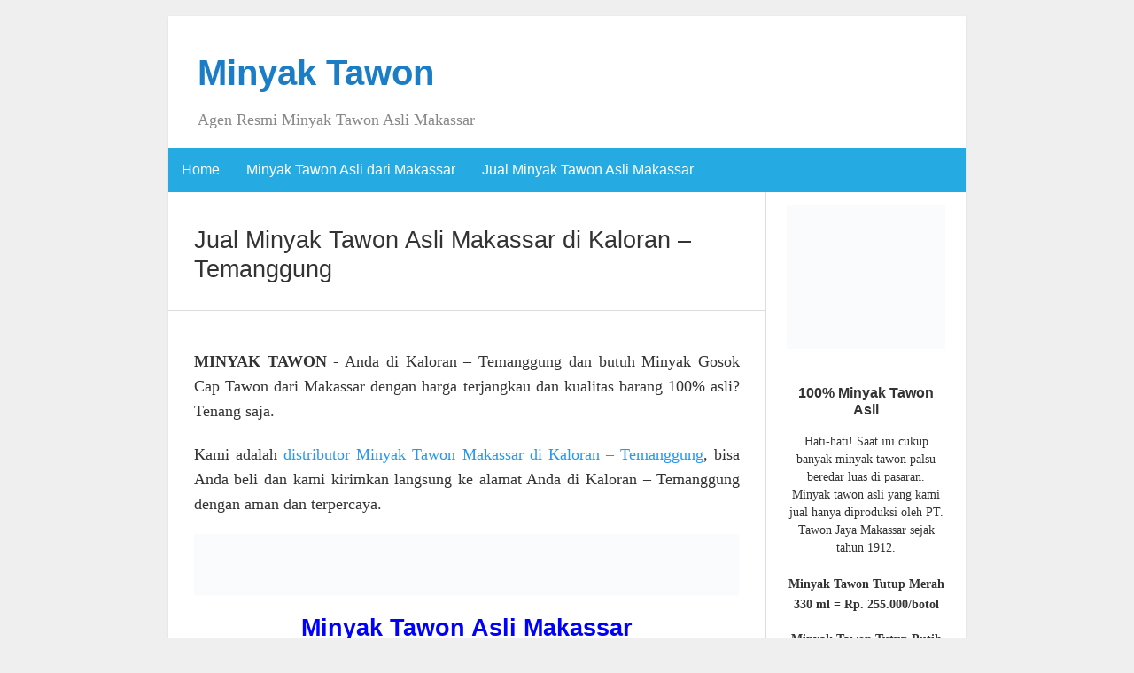

--- FILE ---
content_type: text/html; charset=UTF-8
request_url: https://www.minyaktawon.com/daerah/kaloran-temanggung/
body_size: 76546
content:
<!DOCTYPE html><html dir="ltr" lang="en-US" prefix="og: https://ogp.me/ns#"><head><script data-no-optimize="1">var litespeed_docref=sessionStorage.getItem("litespeed_docref");litespeed_docref&&(Object.defineProperty(document,"referrer",{get:function(){return litespeed_docref}}),sessionStorage.removeItem("litespeed_docref"));</script> <meta charset="UTF-8" /><meta http-equiv="X-UA-Compatible" content="IE=edge"><meta name="google-site-verification" content="ZyQkQ61h9Ut6dm082W-iPa4WJPPkcvyoXk4FnSi-jpY" /><meta name="msvalidate.01" content="6BB487AECC7C543DEDA56D17BC22284C" /><meta name="viewport" content="width=device-width, initial-scale=1"><meta content='Global' name='distribution'/><meta content='General' name='rating'/><meta content='1 days' name='revisit'/><meta content='1 Days' name='Revisit-after'/><meta content='ID' name='language'/><meta content='ID' name='geo.country'/><meta content='Indonesia' name='geo.placename'/><link rel="profile" href="https://gmpg.org/xfn/11" /><link rel="shortcut icon" href="/wp-content/uploads/2017/05/Tawon.jpg"><link rel="pingback" href="https://www.minyaktawon.com/xmlrpc.php" /><title>Jual Minyak Tawon Asli Makassar di Kaloran - Temanggung - Minyak Tawon</title><style>img:is([sizes="auto" i], [sizes^="auto," i]) { contain-intrinsic-size: 3000px 1500px }</style><meta name="robots" content="max-image-preview:large" /><link rel="canonical" href="https://www.minyaktawon.com/daerah/kaloran-temanggung/" /><meta name="generator" content="All in One SEO (AIOSEO) 4.9.3" /> <script type="application/ld+json" class="aioseo-schema">{"@context":"https:\/\/schema.org","@graph":[{"@type":"BreadcrumbList","@id":"https:\/\/www.minyaktawon.com\/daerah\/kaloran-temanggung\/#breadcrumblist","itemListElement":[{"@type":"ListItem","@id":"https:\/\/www.minyaktawon.com#listItem","position":1,"name":"Home","item":"https:\/\/www.minyaktawon.com","nextItem":{"@type":"ListItem","@id":"https:\/\/www.minyaktawon.com\/daerah\/kaloran-temanggung\/#listItem","name":"Kaloran - Temanggung"}},{"@type":"ListItem","@id":"https:\/\/www.minyaktawon.com\/daerah\/kaloran-temanggung\/#listItem","position":2,"name":"Kaloran - Temanggung","previousItem":{"@type":"ListItem","@id":"https:\/\/www.minyaktawon.com#listItem","name":"Home"}}]},{"@type":"CollectionPage","@id":"https:\/\/www.minyaktawon.com\/daerah\/kaloran-temanggung\/#collectionpage","url":"https:\/\/www.minyaktawon.com\/daerah\/kaloran-temanggung\/","name":"Jual Minyak Tawon Asli Makassar di Kaloran - Temanggung - Minyak Tawon","inLanguage":"en-US","isPartOf":{"@id":"https:\/\/www.minyaktawon.com\/#website"},"breadcrumb":{"@id":"https:\/\/www.minyaktawon.com\/daerah\/kaloran-temanggung\/#breadcrumblist"}},{"@type":"Organization","@id":"https:\/\/www.minyaktawon.com\/#organization","name":"Minyak Tawon","description":"Agen Resmi Minyak Tawon Asli Makassar","url":"https:\/\/www.minyaktawon.com\/"},{"@type":"WebSite","@id":"https:\/\/www.minyaktawon.com\/#website","url":"https:\/\/www.minyaktawon.com\/","name":"Minyak Tawon","description":"Agen Resmi Minyak Tawon Asli Makassar","inLanguage":"en-US","publisher":{"@id":"https:\/\/www.minyaktawon.com\/#organization"}}]}</script> <link rel="alternate" type="application/rss+xml" title="Minyak Tawon &raquo; Feed" href="https://www.minyaktawon.com/feed/" /><link rel="alternate" type="application/rss+xml" title="Minyak Tawon &raquo; Comments Feed" href="https://www.minyaktawon.com/comments/feed/" /><link rel="alternate" type="application/rss+xml" title="Minyak Tawon &raquo; Kaloran - Temanggung Tag Feed" href="https://www.minyaktawon.com/daerah/kaloran-temanggung/feed/" /><link data-optimized="2" rel="stylesheet" href="https://www.minyaktawon.com/wp-content/litespeed/css/f4b9f5aab214bf5e3e8b8ff32d995ae4.css?ver=c95d8" /><style id='classic-theme-styles-inline-css' type='text/css'>/*! This file is auto-generated */
.wp-block-button__link{color:#fff;background-color:#32373c;border-radius:9999px;box-shadow:none;text-decoration:none;padding:calc(.667em + 2px) calc(1.333em + 2px);font-size:1.125em}.wp-block-file__button{background:#32373c;color:#fff;text-decoration:none}</style><style id='global-styles-inline-css' type='text/css'>:root{--wp--preset--aspect-ratio--square: 1;--wp--preset--aspect-ratio--4-3: 4/3;--wp--preset--aspect-ratio--3-4: 3/4;--wp--preset--aspect-ratio--3-2: 3/2;--wp--preset--aspect-ratio--2-3: 2/3;--wp--preset--aspect-ratio--16-9: 16/9;--wp--preset--aspect-ratio--9-16: 9/16;--wp--preset--color--black: #000000;--wp--preset--color--cyan-bluish-gray: #abb8c3;--wp--preset--color--white: #ffffff;--wp--preset--color--pale-pink: #f78da7;--wp--preset--color--vivid-red: #cf2e2e;--wp--preset--color--luminous-vivid-orange: #ff6900;--wp--preset--color--luminous-vivid-amber: #fcb900;--wp--preset--color--light-green-cyan: #7bdcb5;--wp--preset--color--vivid-green-cyan: #00d084;--wp--preset--color--pale-cyan-blue: #8ed1fc;--wp--preset--color--vivid-cyan-blue: #0693e3;--wp--preset--color--vivid-purple: #9b51e0;--wp--preset--gradient--vivid-cyan-blue-to-vivid-purple: linear-gradient(135deg,rgba(6,147,227,1) 0%,rgb(155,81,224) 100%);--wp--preset--gradient--light-green-cyan-to-vivid-green-cyan: linear-gradient(135deg,rgb(122,220,180) 0%,rgb(0,208,130) 100%);--wp--preset--gradient--luminous-vivid-amber-to-luminous-vivid-orange: linear-gradient(135deg,rgba(252,185,0,1) 0%,rgba(255,105,0,1) 100%);--wp--preset--gradient--luminous-vivid-orange-to-vivid-red: linear-gradient(135deg,rgba(255,105,0,1) 0%,rgb(207,46,46) 100%);--wp--preset--gradient--very-light-gray-to-cyan-bluish-gray: linear-gradient(135deg,rgb(238,238,238) 0%,rgb(169,184,195) 100%);--wp--preset--gradient--cool-to-warm-spectrum: linear-gradient(135deg,rgb(74,234,220) 0%,rgb(151,120,209) 20%,rgb(207,42,186) 40%,rgb(238,44,130) 60%,rgb(251,105,98) 80%,rgb(254,248,76) 100%);--wp--preset--gradient--blush-light-purple: linear-gradient(135deg,rgb(255,206,236) 0%,rgb(152,150,240) 100%);--wp--preset--gradient--blush-bordeaux: linear-gradient(135deg,rgb(254,205,165) 0%,rgb(254,45,45) 50%,rgb(107,0,62) 100%);--wp--preset--gradient--luminous-dusk: linear-gradient(135deg,rgb(255,203,112) 0%,rgb(199,81,192) 50%,rgb(65,88,208) 100%);--wp--preset--gradient--pale-ocean: linear-gradient(135deg,rgb(255,245,203) 0%,rgb(182,227,212) 50%,rgb(51,167,181) 100%);--wp--preset--gradient--electric-grass: linear-gradient(135deg,rgb(202,248,128) 0%,rgb(113,206,126) 100%);--wp--preset--gradient--midnight: linear-gradient(135deg,rgb(2,3,129) 0%,rgb(40,116,252) 100%);--wp--preset--font-size--small: 13px;--wp--preset--font-size--medium: 20px;--wp--preset--font-size--large: 36px;--wp--preset--font-size--x-large: 42px;--wp--preset--spacing--20: 0.44rem;--wp--preset--spacing--30: 0.67rem;--wp--preset--spacing--40: 1rem;--wp--preset--spacing--50: 1.5rem;--wp--preset--spacing--60: 2.25rem;--wp--preset--spacing--70: 3.38rem;--wp--preset--spacing--80: 5.06rem;--wp--preset--shadow--natural: 6px 6px 9px rgba(0, 0, 0, 0.2);--wp--preset--shadow--deep: 12px 12px 50px rgba(0, 0, 0, 0.4);--wp--preset--shadow--sharp: 6px 6px 0px rgba(0, 0, 0, 0.2);--wp--preset--shadow--outlined: 6px 6px 0px -3px rgba(255, 255, 255, 1), 6px 6px rgba(0, 0, 0, 1);--wp--preset--shadow--crisp: 6px 6px 0px rgba(0, 0, 0, 1);}:where(.is-layout-flex){gap: 0.5em;}:where(.is-layout-grid){gap: 0.5em;}body .is-layout-flex{display: flex;}.is-layout-flex{flex-wrap: wrap;align-items: center;}.is-layout-flex > :is(*, div){margin: 0;}body .is-layout-grid{display: grid;}.is-layout-grid > :is(*, div){margin: 0;}:where(.wp-block-columns.is-layout-flex){gap: 2em;}:where(.wp-block-columns.is-layout-grid){gap: 2em;}:where(.wp-block-post-template.is-layout-flex){gap: 1.25em;}:where(.wp-block-post-template.is-layout-grid){gap: 1.25em;}.has-black-color{color: var(--wp--preset--color--black) !important;}.has-cyan-bluish-gray-color{color: var(--wp--preset--color--cyan-bluish-gray) !important;}.has-white-color{color: var(--wp--preset--color--white) !important;}.has-pale-pink-color{color: var(--wp--preset--color--pale-pink) !important;}.has-vivid-red-color{color: var(--wp--preset--color--vivid-red) !important;}.has-luminous-vivid-orange-color{color: var(--wp--preset--color--luminous-vivid-orange) !important;}.has-luminous-vivid-amber-color{color: var(--wp--preset--color--luminous-vivid-amber) !important;}.has-light-green-cyan-color{color: var(--wp--preset--color--light-green-cyan) !important;}.has-vivid-green-cyan-color{color: var(--wp--preset--color--vivid-green-cyan) !important;}.has-pale-cyan-blue-color{color: var(--wp--preset--color--pale-cyan-blue) !important;}.has-vivid-cyan-blue-color{color: var(--wp--preset--color--vivid-cyan-blue) !important;}.has-vivid-purple-color{color: var(--wp--preset--color--vivid-purple) !important;}.has-black-background-color{background-color: var(--wp--preset--color--black) !important;}.has-cyan-bluish-gray-background-color{background-color: var(--wp--preset--color--cyan-bluish-gray) !important;}.has-white-background-color{background-color: var(--wp--preset--color--white) !important;}.has-pale-pink-background-color{background-color: var(--wp--preset--color--pale-pink) !important;}.has-vivid-red-background-color{background-color: var(--wp--preset--color--vivid-red) !important;}.has-luminous-vivid-orange-background-color{background-color: var(--wp--preset--color--luminous-vivid-orange) !important;}.has-luminous-vivid-amber-background-color{background-color: var(--wp--preset--color--luminous-vivid-amber) !important;}.has-light-green-cyan-background-color{background-color: var(--wp--preset--color--light-green-cyan) !important;}.has-vivid-green-cyan-background-color{background-color: var(--wp--preset--color--vivid-green-cyan) !important;}.has-pale-cyan-blue-background-color{background-color: var(--wp--preset--color--pale-cyan-blue) !important;}.has-vivid-cyan-blue-background-color{background-color: var(--wp--preset--color--vivid-cyan-blue) !important;}.has-vivid-purple-background-color{background-color: var(--wp--preset--color--vivid-purple) !important;}.has-black-border-color{border-color: var(--wp--preset--color--black) !important;}.has-cyan-bluish-gray-border-color{border-color: var(--wp--preset--color--cyan-bluish-gray) !important;}.has-white-border-color{border-color: var(--wp--preset--color--white) !important;}.has-pale-pink-border-color{border-color: var(--wp--preset--color--pale-pink) !important;}.has-vivid-red-border-color{border-color: var(--wp--preset--color--vivid-red) !important;}.has-luminous-vivid-orange-border-color{border-color: var(--wp--preset--color--luminous-vivid-orange) !important;}.has-luminous-vivid-amber-border-color{border-color: var(--wp--preset--color--luminous-vivid-amber) !important;}.has-light-green-cyan-border-color{border-color: var(--wp--preset--color--light-green-cyan) !important;}.has-vivid-green-cyan-border-color{border-color: var(--wp--preset--color--vivid-green-cyan) !important;}.has-pale-cyan-blue-border-color{border-color: var(--wp--preset--color--pale-cyan-blue) !important;}.has-vivid-cyan-blue-border-color{border-color: var(--wp--preset--color--vivid-cyan-blue) !important;}.has-vivid-purple-border-color{border-color: var(--wp--preset--color--vivid-purple) !important;}.has-vivid-cyan-blue-to-vivid-purple-gradient-background{background: var(--wp--preset--gradient--vivid-cyan-blue-to-vivid-purple) !important;}.has-light-green-cyan-to-vivid-green-cyan-gradient-background{background: var(--wp--preset--gradient--light-green-cyan-to-vivid-green-cyan) !important;}.has-luminous-vivid-amber-to-luminous-vivid-orange-gradient-background{background: var(--wp--preset--gradient--luminous-vivid-amber-to-luminous-vivid-orange) !important;}.has-luminous-vivid-orange-to-vivid-red-gradient-background{background: var(--wp--preset--gradient--luminous-vivid-orange-to-vivid-red) !important;}.has-very-light-gray-to-cyan-bluish-gray-gradient-background{background: var(--wp--preset--gradient--very-light-gray-to-cyan-bluish-gray) !important;}.has-cool-to-warm-spectrum-gradient-background{background: var(--wp--preset--gradient--cool-to-warm-spectrum) !important;}.has-blush-light-purple-gradient-background{background: var(--wp--preset--gradient--blush-light-purple) !important;}.has-blush-bordeaux-gradient-background{background: var(--wp--preset--gradient--blush-bordeaux) !important;}.has-luminous-dusk-gradient-background{background: var(--wp--preset--gradient--luminous-dusk) !important;}.has-pale-ocean-gradient-background{background: var(--wp--preset--gradient--pale-ocean) !important;}.has-electric-grass-gradient-background{background: var(--wp--preset--gradient--electric-grass) !important;}.has-midnight-gradient-background{background: var(--wp--preset--gradient--midnight) !important;}.has-small-font-size{font-size: var(--wp--preset--font-size--small) !important;}.has-medium-font-size{font-size: var(--wp--preset--font-size--medium) !important;}.has-large-font-size{font-size: var(--wp--preset--font-size--large) !important;}.has-x-large-font-size{font-size: var(--wp--preset--font-size--x-large) !important;}
:where(.wp-block-post-template.is-layout-flex){gap: 1.25em;}:where(.wp-block-post-template.is-layout-grid){gap: 1.25em;}
:where(.wp-block-columns.is-layout-flex){gap: 2em;}:where(.wp-block-columns.is-layout-grid){gap: 2em;}
:root :where(.wp-block-pullquote){font-size: 1.5em;line-height: 1.6;}</style> <script type="litespeed/javascript" data-src="https://www.minyaktawon.com/wp-includes/js/jquery/jquery.min.js" id="jquery-core-js"></script> <link rel="https://api.w.org/" href="https://www.minyaktawon.com/wp-json/" /><link rel="alternate" title="JSON" type="application/json" href="https://www.minyaktawon.com/wp-json/wp/v2/tags/2272" /><link rel="EditURI" type="application/rsd+xml" title="RSD" href="https://www.minyaktawon.com/xmlrpc.php?rsd" /><meta name="generator" content="WordPress 6.8.3" /><link rel="icon" href="https://www.minyaktawon.com/wp-content/uploads/2020/10/MinyakTawon-removebg-preview.png" sizes="32x32" /><link rel="icon" href="https://www.minyaktawon.com/wp-content/uploads/2020/10/MinyakTawon-removebg-preview.png" sizes="192x192" /><link rel="apple-touch-icon" href="https://www.minyaktawon.com/wp-content/uploads/2020/10/MinyakTawon-removebg-preview.png" /><meta name="msapplication-TileImage" content="https://www.minyaktawon.com/wp-content/uploads/2020/10/MinyakTawon-removebg-preview.png" /></head><body class="archive tag tag-kaloran-temanggung tag-2272 wp-theme-blogkori"><div id="main-body" class="container"><header id="header" class="row"><div class="col-sm-12"><h1 id="title"><a href="https://www.minyaktawon.com/" title="back to home">Minyak Tawon</a></h1><p id="tagline">Agen Resmi Minyak Tawon Asli Makassar</p></div></header><nav id="nav" class="navbar navbar-default row"><div class=""><div class="navbar-header"><div class="col-xs-10 no-pad"><h1 class="navbar-brand"><a href="https://www.minyaktawon.com/">Minyak Tawon</a></h1></div><div class="col-xs-2 no-pad">
<button type="button" class="navbar-toggle collapsed" data-toggle="collapse" data-target="#bs-example-navbar-collapse-1" aria-expanded="false">
<span class="sr-only">Toggle navigation</span>
<span class="icon-bar"></span>
<span class="icon-bar"></span>
<span class="icon-bar"></span>
</button></div></div><div class="collapse navbar-collapse" id="bs-example-navbar-collapse-1"><div id="bs-example-navbar-collapse-1" class="collapse navbar-collapse"><ul id="menu-menu-1" class="nav navbar-nav"><li itemscope="itemscope" itemtype="https://www.schema.org/SiteNavigationElement" id="menu-item-21" class="menu-item menu-item-type-post_type menu-item-object-page menu-item-home menu-item-21"><a title="Home" href="https://www.minyaktawon.com/">Home</a></li><li itemscope="itemscope" itemtype="https://www.schema.org/SiteNavigationElement" id="menu-item-23" class="menu-item menu-item-type-post_type menu-item-object-page menu-item-home menu-item-23"><a title="Minyak Tawon Asli dari Makassar" href="https://www.minyaktawon.com/">Minyak Tawon Asli dari Makassar</a></li><li itemscope="itemscope" itemtype="https://www.schema.org/SiteNavigationElement" id="menu-item-58" class="menu-item menu-item-type-post_type menu-item-object-page menu-item-58"><a title="Jual Minyak Tawon Asli Makassar" href="https://www.minyaktawon.com/jual-minyak-tawon-asli-makassar/">Jual Minyak Tawon Asli Makassar</a></li></ul></div></div></div></nav><div id="content-box" class="row"><main id="content" class="col-sm-9"><div class="article border"><h2>Jual Minyak Tawon Asli Makassar di <span>Kaloran &#8211; Temanggung</span></h2><div class="addthis_sharing_toolbox"></div></div><article class="article border post-54 post type-post status-publish format-standard hentry category-uncategorized tag-abab-penukal-abab-lematang-ilir tag-abang-karangasem tag-abeli-kendari tag-abenaho-jayawijaya tag-abenaho-yalimo tag-abepura-jayapura tag-abiansemal-badung tag-aboy-pegunungan-bintang tag-abuki-konawe tag-abun-tambrauw tag-abung-barat-lampung-utara tag-abung-kunang-lampung-utara tag-abung-pekurun-lampung-utara tag-abung-selatan-lampung-utara tag-abung-semuli-lampung-utara tag-abung-surakarta-lampung-utara tag-abung-tengah-lampung-utara tag-abung-timur-lampung-utara tag-abung-tinggi-lampung-utara tag-adi-luwih-pringsewu tag-adiankoting-tapanuli-utara tag-adimulyo-kebumen tag-adipala-cilacap tag-adiwerna-tegal tag-adonara-flores-timur tag-adonara-barat-flores-timur tag-adonara-tengah-flores-timur tag-adonara-timur-flores-timur tag-aek-bilah-tapanuli-selatan tag-aek-kanopan-labuhanbatu-utara tag-aek-kuasan-asahan tag-aek-kuo-labuhanbatu-utara tag-aek-ledong-asahan tag-aek-natas-labuhanbatu-utara tag-aek-songsongan-asahan tag-aere-kolaka-timur tag-aertembaga-bitung tag-aesesa-nagekeo tag-aesesa-selatan-nagekeo tag-afulu-nias-utara tag-agadugume-puncak tag-agats-asmat tag-agimuga-mimika tag-agisiga-intan-jaya tag-agrabinta-cianjur tag-aia-manggih-lubuk-sikaping-pasaman tag-aifat-maybrat tag-aifat-selatan-maybrat tag-aifat-timur-maybrat tag-aifat-utara-maybrat tag-aikmel-lombok-timur tag-aimando-biak-numfor tag-aimas-sorong tag-aimere-ngada tag-air-batu-asahan tag-air-besar-landak tag-air-besi-bengkulu-utara tag-air-buaya-buru tag-air-dikit-mukomuko tag-air-garam-tolikara tag-air-gegas-bangka-selatan tag-air-hangat-kerinci tag-air-hangat-barat-kerinci tag-air-hangat-timur-kerinci tag-air-hitam-lampung-barat tag-air-hitam-sarolangun tag-air-joman-asahan tag-air-manjunto-mukomuko tag-air-naningan-tanggamus tag-air-napal-bengkulu-utara tag-air-nipis-bengkulu-selatan tag-air-padang-bengkulu-utara tag-air-periukan-seluma tag-air-putih-batu-bara tag-air-rami-mukomuko tag-air-salek-banyuasin tag-air-sugihan-ogan-komering-ilir tag-air-upas-ketapang tag-airmadidi-minahasa-utara tag-airpura-pesisir-selatan tag-airu-jayapura tag-aitinyo-maybrat tag-aitinyo-barat-maybrat tag-aitinyo-utara-maybrat tag-ajangale-bone tag-ajibarang-banyumas tag-ajibata-toba-samosir tag-ajung-jember tag-akabiluru-lima-puluh-kota tag-alafan-simeulue tag-alak-kupang tag-alalak-barito-kuala tag-alam-barajo-jambi tag-alam-pauh-duo-solok-selatan tag-alang-alang-lebar-palembang tag-alas-sumbawa tag-alas-barat-sumbawa tag-alasa-nias-utara tag-alasa-talumuzoi-nias-utara tag-alemsom-pegunungan-bintang tag-alian-kebumen tag-alla-enrekang tag-allu-polewali-mandar tag-alok-sikka tag-alok-barat-sikka tag-alok-timur-sikka tag-alor-barat-daya-alor tag-alor-barat-laut-alor tag-alor-selatan-alor tag-alor-tengah-utara-alor tag-alor-timur-alor tag-alor-timur-laut-alor tag-aluh-aluh-banjar tag-amabi-oefeto-timur-kupang tag-amahai-maluku-tengah tag-amali-bone tag-amanatun-selatan-timor-tengah-selatan tag-amanatun-utara-timor-tengah-selatan tag-amandraya-nias-selatan tag-amanuban-barat-timor-tengah-selatan tag-amanuban-selatan-timor-tengah-selatan tag-amanuban-tengah-timor-tengah-selatan tag-amanuban-timur-timor-tengah-selatan tag-amarasi-kupang tag-amarasi-barat-kupang tag-amarasi-selatan-kupang tag-amarasi-timur-kupang tag-ambal-kebumen tag-ambalau-buru-selatan tag-ambalau-sintang tag-ambalawi-bima tag-ambarawa-pringsewu tag-ambarawa-semarang tag-ambatkwi-boven-digoel tag-amberbaken-tambrauw tag-ambon tag-ambulu-jember tag-ambunten-sumenep tag-amen-lebong tag-amfoang-barat-daya-kupang tag-amfoang-barat-laut-kupang tag-amfoang-selatan-kupang tag-amfoang-utara-kupang tag-amlapura tag-ampana-kota-tojo-una-una tag-ampana-tete-tojo-una-una tag-ampek-nagari-agam tag-ampel-boyolali tag-ampelgading-malang tag-ampelgading-pemalang tag-ampenan-mataram tag-ampibabo-parigi-moutong tag-amuma-yahukimo tag-amuntai tag-amuntai-selatan-hulu-sungai-utara tag-amuntai-tengah-hulu-sungai-utara tag-amuntai-utara-hulu-sungai-utara tag-amurang-minahasa-selatan tag-amurang-barat-minahasa-selatan tag-amurang-timur-minahasa-selatan tag-anak-ratu-aji-lampung-tengah tag-anak-tuha-lampung-tengah tag-andam-dewi-tapanuli-tengah tag-andey-biak-numfor tag-andir-bandung tag-andong-boyolali tag-andoolo-konawe-selatan tag-angata-konawe-selatan tag-anggana-kutai-kartanegara tag-anggeraja-enrekang tag-anggi-pegunungan-arfak tag-anggi-gida-pegunungan-arfak tag-anggrek-gorontalo-utara tag-anggruk-yahukimo tag-angkaisera-kepulauan-yapen tag-angkinang-hulu-sungai-selatan tag-angkola-barat-tapanuli-selatan tag-angkola-sangkunur-tapanuli-selatan tag-angkola-selatan-tapanuli-selatan tag-angkola-timur-tapanuli-selatan tag-angkona-luwu-timur tag-angsana-pandeglang tag-angsana-tanah-bumbu tag-animha-merauke tag-anjatan-indramayu tag-anjir-muara-barito-kuala tag-anjir-pasar-barito-kuala tag-anjongan-mempawah tag-anreapi-polewali-mandar tag-antang-kalang-kotawaringin-timur tag-antapani tag-anyar-serang tag-apalapsili-jayawijaya tag-apalapsili-yalimo tag-apawer-hulu-sarmi tag-aradide-paniai tag-arahan-indramayu tag-aralle-mamasa tag-aranday-teluk-bintuni tag-aranio-banjar tag-arcamanik-bandung tag-arga-makmur-bengkulu-utara tag-argapura-majalengka tag-argomulyo-salatiga tag-arguni-bawah-kaimana tag-arimop-boven-digoel tag-arjasa-jember tag-arjasa-situbondo tag-arjasa-sumenep tag-arjasari-bandung tag-arjawinangun-cirebon tag-arjosari-pacitan tag-arma-jaya-bengkulu-utara tag-aroba-teluk-bintuni tag-arongan-lambalek-aceh-barat tag-arosuka tag-arse-tapanuli-selatan tag-arso-keerom tag-arso-timur-keerom tag-aru-selatan-kepulauan-aru tag-aru-selatan-timur-kepulauan-aru tag-aru-tengah-kepulauan-aru tag-aru-tengah-selatan-kepulauan-aru tag-aru-tengah-timur-kepulauan-aru tag-aru-utara-kepulauan-aru tag-arungkeke-jeneponto tag-arut-selatan-kotawaringin-barat tag-arut-utara-kotawaringin-barat tag-asakota-bima tag-asam-jujuhan-dharmasraya tag-asembagus-situbondo tag-asemrowo-surabaya tag-asera-konawe-utara tag-asparaga-gorontalo tag-assologaima-jayawijaya tag-assolokobal-jayawijaya tag-assue-mappi tag-astambul-banjar tag-astanaanyar-bandung tag-astanajapura-cirebon tag-atadei-lembata tag-atambua tag-atambua-barat-belu tag-atambua-selatan-belu tag-atinggola-gorontalo-utara tag-atsy-asmat tag-atu-lintang-aceh-tengah tag-aur-birugo-tigo-baleh-bukittinggi tag-awan-rante-karua-toraja-utara tag-awang-barito-timur tag-awangpone-bone tag-awayan-balangan tag-awinbon-pegunungan-bintang tag-ayah-kebumen tag-ayamaru-maybrat tag-ayamaru-timur-maybrat tag-ayamaru-utara-maybrat tag-ayau-raja-ampat tag-baamang-kotawaringin-timur tag-babadan-ponorogo tag-babah-rot-aceh-barat-daya tag-babakan-cirebon tag-babakan-madang-bogor tag-babakancikao-purwakarta tag-babakanciparay-bandung tag-babalan-langkat tag-babat-lamongan tag-babat-toman-musi-banyuasin tag-babelan-bekasi tag-babirik-hulu-sungai-utara tag-babo-teluk-bintuni tag-babul-makmur-aceh-tenggara tag-babul-rahmah-aceh-tenggara tag-babulu-penajam-paser-utara tag-babussalam-aceh-tenggara tag-bacan-halmahera-selatan tag-bacan-selatan-halmahera-selatan tag-bacan-timur-halmahera-selatan tag-bacukiki-parepare tag-bacukiki-barat-parepare tag-badar-aceh-tenggara tag-badas-kediri tag-badau-belitung tag-badau-kapuas-hulu tag-badegan-ponorogo tag-badiri-tapanuli-tengah tag-bae-kudus tag-baebunta-luwu-utara tag-bagan-sinembah-rokan-hilir tag-bagansiapiapi tag-bagelen-purworejo tag-bagor-nganjuk tag-baguala-ambon tag-bahar-selatan-muaro-jambi tag-bahar-utara-muaro-jambi tag-bahau-hulu-malinau tag-bahodopi-morowali tag-bahorok-langkat tag-bahuga-way-kanan tag-baito-konawe-selatan tag-baiturrahman-banda-aceh tag-baitussalam-aceh-besar tag-bajawa tag-bajawa-ngada tag-bajawa-utara-ngada tag-bajeng-gowa tag-bajenis-tebing-tinggi tag-bajo-luwu tag-bajo-barat-luwu tag-bajubang-batanghari tag-bajuin-tanah-laut tag-bakam-bangka tag-bakarangan-tapin tag-bakauheni-lampung-selatan tag-baki-sukoharjo tag-bakongan-aceh-selatan tag-bakongan-timur-aceh-selatan tag-bakti-agung-poso-pesisir-utara-poso tag-bakti-raja-humbang-hasundutan tag-baktiya-aceh-utara tag-baktiya-barat-aceh-utara tag-bakumpai-barito-kuala tag-bakung-blitar tag-balaesang-donggala tag-balaesang-tanjung-donggala tag-balai-sanggau tag-balai-riam-sukamara tag-balanipa-polewali-mandar tag-balantak-banggai tag-balantak-selatan-banggai tag-balapulang-tegal tag-balaraja-tangerang tag-baleendah-bandung tag-balen-bojonegoro tag-balerejo-madiun tag-balige-toba-samosir tag-balik-bukit-lampung-barat tag-balikpapan tag-balikpapan-barat-balikpapan tag-balikpapan-kota-balikpapan tag-balikpapan-selatan-balikpapan tag-balikpapan-tengah-balikpapan tag-balikpapan-timur-balikpapan tag-balikpapan-utara-balikpapan tag-balingga-lanny-jaya tag-balinggi-parigi-moutong tag-balla-mamasa tag-balocci-pangkajene-dan-kepulauan tag-balong-ponorogo tag-balongan-indramayu tag-balongbendo-sidoarjo tag-balongpanggang-gresik tag-balubur-limbangan-garut tag-balung-jember tag-balusu-barru tag-balusu-toraja-utara tag-bambalamotu-mamuju-utara tag-bambang-mamasa tag-bambanglipuro-bantul tag-bambel-aceh-tenggara tag-banamatingang-pulang-pisau tag-banawa-donggala tag-banawa-selatan-donggala tag-banawa-tengah-donggala tag-bancak-semarang tag-bancar-tuban tag-banda-maluku-tengah tag-banda-aceh tag-banda-alam-aceh-timur tag-banda-baro-aceh-utara tag-banda-mulia-aceh-tamiang tag-banda-raya-banda-aceh tag-banda-sakti-lhokseumawe tag-bandar-batang tag-bandar-bener-meriah tag-bandar-pacitan tag-bandar-simalungun tag-bandar-baru-pidie-jaya tag-bandar-dua-pidie-jaya tag-bandar-huluan-simalungun tag-bandar-kedungmulyo-jombang tag-bandar-khalipah-serdang-bedagai tag-bandar-lampung tag-bandar-masilam-simalungun tag-bandar-mataram-lampung-tengah tag-bandar-negeri-semuong-tanggamus tag-bandar-negeri-suoh-lampung-barat tag-bandar-pasir-mandoge-asahan tag-bandar-petalangan-pelalawan tag-bandar-pulau-asahan tag-bandar-pusaka-aceh-tamiang tag-bandar-sei-kijang-pelalawan tag-bandar-sribhawono-lampung-timur tag-bandar-surabaya-lampung-tengah tag-banding-agung-ogan-komering-ulu-selatan tag-bandongan-magelang tag-bandung tag-bandung-serang tag-bandung-tulungagung tag-bandung-kidul-bandung tag-bandung-kulon-bandung tag-bandung-wetan-bandung tag-bandungan-semarang tag-bang-haji-bengkulu-tengah tag-banggae-majene tag-banggai-banggai-laut tag-banggai-selatan-banggai-laut tag-banggai-tengah-banggai-laut tag-banggai-utara-banggai-laut tag-bangil-pasuruan tag-bangilan-tuban tag-bangkala-jeneponto tag-bangkala-barat-jeneponto tag-bangkalan tag-bangkalan-bangkalan tag-bangkelekila-toraja-utara tag-bangkinang tag-bangkinang-kampar tag-bangkinang-barat-kampar tag-bangkinang-seberang-kampar tag-bangko-merangin tag-bangko-rokan-hilir tag-bangko-barat-merangin tag-bangko-pusako-rokan-hilir tag-bangkurung-banggai-laut tag-bangli-bangli tag-bangodua-indramayu tag-bangorejo-banyuwangi tag-bangsal-mojokerto tag-bangsalsari-jember tag-bangsri-jepara tag-bangun-purba-deli-serdang tag-bangun-purba-rokan-hulu tag-bangunrejo-lampung-tengah tag-banguntapan-bantul tag-banjang-hulu-sungai-utara tag-banjar tag-banjar-banjar tag-banjar-buleleng tag-banjar-pandeglang tag-banjar-agung-tulang-bawang tag-banjar-baru-tulang-bawang tag-banjar-margo-tulang-bawang tag-banjaran-bandung tag-banjaran-majalengka tag-banjarangkan-klungkung tag-banjarbaru tag-banjarbaru-selatan-banjarbaru tag-banjarbaru-utara-banjarbaru tag-banjarejo-blora tag-banjarharjo-brebes tag-banjarmangu-banjarnegara tag-banjarmasin tag-banjarmasin-barat-banjarmasin tag-banjarmasin-selatan-banjarmasin tag-banjarmasin-tengah-banjarmasin tag-banjarmasin-timur-banjarmasin tag-banjarmasin-utara-banjarmasin tag-banjarnegara tag-banjarnegara-banjarnegara tag-banjarsari-ciamis tag-banjarsari-lebak tag-banjarsari-surakarta tag-banjarwangi-garut tag-banjit-way-kanan tag-bansari-temanggung tag-bantaeng-bantaeng tag-bantan-bengkalis tag-bantar-gebang-bekasi tag-bantaran-probolinggo tag-bantarbolang-pemalang tag-bantargadung-sukabumi tag-bantarkalong-tasikmalaya tag-bantarkawung-brebes tag-bantarsari-cilacap tag-bantarujeg-majalengka tag-bantimurung-maros tag-bantul tag-bantul-bantul tag-bantur-malang tag-banua-lawas-tabalong tag-banuhampu-agam tag-banyakan-kediri tag-banyuanyar-probolinggo tag-banyuasin-i-banyuasin tag-banyuasin-ii-banyuasin tag-banyuasin-iii-banyuasin tag-banyuates-sampang tag-banyubiru-semarang tag-banyudono-boyolali tag-banyuglugur-situbondo tag-banyuke-hulu-landak tag-banyumanik-semarang tag-banyumas-banyumas tag-banyumas-pringsewu tag-banyuputih-batang tag-banyuputih-situbondo tag-banyuresmi-garut tag-banyusari-karawang tag-banyuurip-purworejo tag-banyuwangi tag-banyuwangi-banyuwangi tag-baolan-tolitoli tag-bara-palopo tag-barabai-hulu-sungai-tengah tag-baradatu-way-kanan tag-baraka-enrekang tag-barambai-barito-kuala tag-barangin-sawahlunto tag-barangka-muna tag-barangka-muna-barat tag-baranti-sidenreng-rappang tag-baras-mamuju-utara tag-barat-magetan tag-barebbo-bone tag-baregbeg-ciamis tag-bareng-jombang tag-barito-tuhup-raya-murung-raya tag-baroko-enrekang tag-barombong-gowa tag-baron-nganjuk tag-barong-tongkok-kutai-barat tag-baros-serang tag-baros-sukabumi tag-barru tag-barru-barru tag-baruga-kendari tag-barumun-padang-lawas tag-barumun-selatan-padang-lawas tag-barumun-tengah-padang-lawas tag-baruppu-toraja-utara tag-barus-tapanuli-tengah tag-barus-utara-tapanuli-tengah tag-barusjahe-karo tag-basa-ampek-balai-tapan tag-basala-konawe-selatan tag-basarang-kapuas tag-basidondo-tolitoli tag-baso-agam tag-bassesangtempe-luwu tag-batabual-buru tag-bataguh-kapuas tag-batahan-mandailing-natal tag-batalaiworu-muna tag-batam tag-batam-kota-batam tag-batang tag-batang-batang tag-batang-jeneponto tag-batang-alai-selatan-hulu-sungai-tengah tag-batang-alai-timur-hulu-sungai-tengah tag-batang-alai-utara-hulu-sungai-tengah tag-batang-anai-padang-pariaman tag-batang-angkola-tapanuli-selatan tag-batang-asai-sarolangun tag-batang-asam-tanjung-jabung-barat tag-batang-bulu-sutam-padang-lawas tag-batang-cenaku-indragiri-hulu tag-batang-dua-ternate tag-batang-gansal-indragiri-hulu tag-batang-gasan-padang-pariaman tag-batang-harileko-musi-banyuasin tag-batang-kapas-pesisir-selatan tag-batang-kawa-lamandau tag-batang-kuis-deli-serdang tag-batang-lubu-sutam-padang-lawas tag-batang-lupar-kapuas-hulu tag-batang-masumai-merangin tag-batang-merangin-kerinci tag-batang-natal-mandailing-natal tag-batang-onang-padang-lawas-utara tag-batang-peranap-indragiri-hulu tag-batang-serangan-langkat tag-batang-toru-tapanuli-selatan tag-batang-tuaka-indragiri-hilir tag-batang-batang-sumenep tag-batangan-pati tag-batanghari-lampung-timur tag-batanghari-nuban-lampung-timur tag-batanghari-sembilan-batanghari tag-batani-pegunungan-bintang tag-batanta-utara-raja-ampat tag-batauga-buton tag-batealit-jepara tag-batee-pidie tag-bathin-ii-babeko-bungo tag-bathin-ii-pelayang-bungo tag-bathin-iii-bungo tag-bathin-iii-ulu-bungo tag-bathin-viii-sarolangun tag-bati-bati-tanah-laut tag-batik-nau-bengkulu-utara tag-batin-xxiv-batanghari tag-batipuh-tanah-datar tag-batipuh-selatan-tanah-datar tag-batom-pegunungan-bintang tag-batu tag-batu-batu tag-batu-aji-batam tag-batu-ampar-batam tag-batu-ampar-kubu-raya tag-batu-ampar-kutai-timur tag-batu-ampar-seruyan tag-batu-ampar-tanah-laut tag-batu-atas-buton tag-batu-benawa-hulu-sungai-tengah tag-batu-betumpang-bangka-selatan tag-batu-brak-lampung-barat tag-batu-engau-paser tag-batu-hampar-rokan-hilir tag-batu-ketulis-lampung-barat tag-batu-lanteh-sumbawa tag-batu-layar-lombok-barat tag-batu-mandi-balangan tag-batu-marmar-pamekasan tag-batu-putih-berau tag-batu-putih-kolaka-utara tag-batu-putih-timor-tengah-selatan tag-batu-sopang-paser tag-batuan-sumenep tag-batuceper-tangerang tag-batudaa-gorontalo tag-batudaa-pantai-gorontalo tag-batui-banggai tag-batui-selatan-banggai tag-batujajar-bandung-barat tag-batujaya-karawang tag-batukara-muna tag-batukliang-lombok-tengah tag-batukliang-utara-lombok-tengah tag-batulappa-pinrang tag-batulicin-tanah-bumbu tag-batununggal-bandung tag-batuputih-sumenep tag-batur-banjarnegara tag-baturaden-banyumas tag-baturaja-barat-ogan-komering-ulu tag-baturaja-timur-ogan-komering-ulu tag-baturetno-wonogiri tag-baturiti-tabanan tag-batusangkar tag-batuwarno-wonogiri tag-bau-bau tag-baula-kolaka tag-baureno-bojonegoro tag-bawang-banjarnegara tag-bawang-batang tag-bawen-semarang tag-bawolato-nias tag-bayah-lebak tag-bayan-lombok-utara tag-bayan-purworejo tag-bayang-pesisir-selatan tag-bayang-utara-pesisir-selatan tag-bayat-klaten tag-bayongbong-garut tag-bayung-lencir-musi-banyuasin tag-bebandem-karangasem tag-beber-cirebon tag-bebesen-aceh-tengah tag-bebesen-bener-meriah tag-beduai-sanggau tag-bejen-temanggung tag-beji-depok tag-beji-pasuruan tag-bekasi tag-bekasi-barat-bekasi tag-bekasi-selatan-bekasi tag-bekasi-timur-bekasi tag-bekasi-utara-bekasi tag-bekri-lampung-tengah tag-belakang-padang-batam tag-belalau-lampung-barat tag-belang-minahasa-tenggara tag-belantikan-raya-lamandau tag-belat-karimun tag-belawa-wajo tag-belawang-barito-kuala tag-belik-pemalang tag-belimbing-melawi tag-belimbing-hulu-melawi tag-belinyu-bangka tag-belitang-sekadau tag-belitang-hilir-sekadau tag-belitang-hulu-sekadau tag-belitang-i-ogan-komering-ulu-timur tag-belitang-ii-ogan-komering-ulu-timur tag-belitang-iii-ogan-komering-ulu-timur tag-belitang-jaya-ogan-komering-ulu-timur tag-belitang-madang-raya-ogan-komering-ulu-timur tag-belitang-mulia-ogan-komering-ulu-timur tag-belo-bima tag-belopa-luwu tag-belopa-utara-luwu tag-benai-kuantan-singingi tag-benakat-muara-enim tag-benawa-yalimo tag-benda-tangerang tag-bendahara-aceh-tamiang tag-bendo-magetan tag-bendosari-sukoharjo tag-bendungan-trenggalek tag-bener-purworejo tag-bener-kelipah-bener-meriah tag-bengalon-kutai-timur tag-bengkalis tag-bengkalis-bengkalis tag-bengkayang tag-bengkayang-bengkayang tag-bengko tag-bengkong-batam tag-bengkulu tag-bengkunat-pesisir-barat tag-bengkunat-belimbing-pesisir-barat tag-bengo-bone tag-benjeng-gresik tag-benowo-surabaya tag-benteng-kepulauan-selayar tag-bentian-besar-kutai-barat tag-benua-konawe-selatan tag-benua-kayong-ketapang tag-benua-lima-barito-timur tag-benuki-mamberamo-raya tag-beo-kepulauan-talaud tag-beo-selatan-kepulauan-talaud tag-beo-utara-kepulauan-talaud tag-beoga-puncak tag-berampu-dairi tag-berastagi-karo tag-beraur-sorong tag-berbah-sleman tag-berbak-tanjung-jabung-timur tag-berbek-nganjuk tag-bergas-semarang tag-beringin-deli-serdang tag-bermani-ilir-kepahiang tag-bermani-ulu-rejang-lebong tag-bermani-ulu-raya-rejang-lebong tag-beruntung-baru-banjar tag-besitang-langkat tag-besuk-probolinggo tag-besuki-situbondo tag-besuki-tulungagung tag-betara-tanjung-jabung-barat tag-betayau-tana-tidung tag-betoambari-baubau tag-betung-banyuasin tag-beutong-nagan-raya tag-beutong-ateuh-banggalang-nagan-raya tag-bewani-tolikara tag-biak-barat-biak-numfor tag-biak-kota-biak-numfor tag-biak-timur-biak-numfor tag-biak-utara-biak-numfor tag-biaktimur-biak-numfor tag-biandoga-intan-jaya tag-biaro-kepulauan-siau-tagulandang-biaro tag-biatan-berau tag-biau-buol tag-bibida-paniai tag-biboki-anleu-timor-tengah-utara tag-biboki-feotleu-timor-tengah-utara tag-biboki-moenleu-timor-tengah-utara tag-biboki-selatan-timor-tengah-utara tag-biboki-tanpah-timor-tengah-utara tag-biboki-utara-timor-tengah-utara tag-biduk-biduk-berau tag-bies-aceh-tengah tag-bika-kapuas-hulu tag-bikomi-nilulat-timor-tengah-utara tag-bikomi-selatan-timor-tengah-utara tag-bikomi-tengah-timor-tengah-utara tag-bikomi-utara-timor-tengah-utara tag-bilah-barat-labuhanbatu tag-bilah-hilir-labuhanbatu tag-bilah-hulu-labuhanbatu tag-bilalang-bolaang-mongondow tag-bilato-gorontalo tag-biluhu-gorontalo tag-bima tag-bime-pegunungan-bintang tag-binakal-bondowoso tag-binamu-jeneponto tag-binangun-blitar tag-binangun-cilacap tag-binduriang-rejang-lebong tag-bingin-kuning-lebong tag-binjai tag-binjai-langkat tag-binjai-barat-binjai tag-binjai-hulu-sintang tag-binjai-kota-binjai tag-binjai-selatan-binjai tag-binjai-timur-binjai tag-binjai-utara-binjai tag-binong-subang tag-binongko-buton tag-binongko-wakatobi tag-bintan-pesisir-bintan tag-bintan-timur-bintan tag-bintan-utara-bintan tag-bintang-aceh-tengah tag-bintang-bener-meriah tag-bintang-ara-tabalong tag-bintang-bayu-serdang-bedagai tag-bintauna-bolaang-mongondow-utara tag-bintuni-teluk-bintuni tag-binuang-polewali-mandar tag-binuang-serang tag-binuang-tapin tag-birem-bayeun-aceh-timur tag-bireuen tag-biring-kanaya-makassar tag-biringbulu-gowa tag-biru-biru-deli-serdang tag-bissappu-bantaeng tag-bittuang-tana-toraja tag-bitung tag-blado-batang tag-blahbatuh-gianyar tag-blambangan-pagar-lampung-utara tag-blambangan-umpu-way-kanan tag-blanakan-subang tag-blang-bintang-aceh-besar tag-blang-jerango-gayo-lues tag-blang-mangat-lhokseumawe tag-blang-pegayon-gayo-lues tag-blangkejeren-gayo-lues tag-blangpidie-aceh-barat-daya tag-blimbing-malang tag-blitar tag-blora tag-blora-blora tag-bluluk-lamongan tag-bluto-sumenep tag-boalemo-banggai tag-boawae-nagekeo tag-bobotsari-purbalingga tag-bodeh-pemalang tag-bogoboida-paniai tag-bogor tag-bogor-barat-bogor tag-bogor-selatan-bogor tag-bogor-tengah-bogor tag-bogor-timur-bogor tag-bogor-utara-bogor tag-bogorejo-blora tag-boja-kendal tag-bojonegara-serang tag-bojonegoro tag-bojonegoro-bojonegoro tag-bojong-pandeglang tag-bojong-pekalongan tag-bojong-purwakarta tag-bojong-tegal tag-bojongasih-tasikmalaya tag-bojonggambir-tasikmalaya tag-bojonggede-bogor tag-bojonggenteng-sukabumi tag-bojongloa-kaler-bandung tag-bojongloa-kidul-bandung tag-bojongmangu-bekasi tag-bojongmanik-lebak tag-bojongpicung-cianjur tag-bojongsari-depok tag-bojongsari-purbalingga tag-bojongsoang-bandung tag-bokan-kepulauan-banggai-laut tag-bokat-buol tag-boking-timor-tengah-selatan tag-bokondini-tolikara tag-bokoneri-tolikara tag-bola-sikka tag-bola-wajo tag-bolaang-bolaang-mongondow tag-bolaang-itang-barat-bolaang-mongondow-utara tag-bolaang-itang-timur-bolaang-mongondow-utara tag-bolaang-timur-bolaang-mongondow tag-bolaang-uki-bolaang-mongondow-selatan tag-bolakme-jayawijaya tag-bolano-lambunu-parigi-moutong tag-boleng-manggarai-barat tag-boliyohuto-gorontalo tag-bolo-bima tag-bomakia-boven-digoel tag-bomberay-fakfak tag-bomela-yahukimo tag-bonai-darussalam-rokan-hulu tag-bonang-demak tag-bonatua-lunasi-toba-samosir tag-bondifuar-biak-numfor tag-bondoala-konawe tag-bondowoso tag-bondowoso-bondowoso tag-bone-bone-bolango tag-bone-muna tag-bone-pantai-bone-bolango tag-bone-raya-bone-bolango tag-bone-bone-luwu-utara tag-bonegunu-buton-utara tag-bonehau-mamuju tag-bongan-kutai-barat tag-bongas-indramayu tag-bonggakaradeng-tana-toraja tag-bonggo-sarmi tag-bonggo-timur-sarmi tag-bongomeme-gorontalo tag-bonjol-pasaman tag-bonorowo-kebumen tag-bontang tag-bontang-barat-bontang tag-bontang-selatan-bontang tag-bontang-utara-bontang tag-bonti-sanggau tag-bonto-bahari-bulukumba tag-bontoa-maros tag-bontoala-makassar tag-bontocani-bone tag-bontoharu-kepulauan-selayar tag-bontomanai-kepulauan-selayar tag-bontomarannu-gowa tag-bontomatene-kepulauan-selayar tag-bontonompo-gowa tag-bontonompo-selatan-gowa tag-bontoramba-jeneponto tag-bontosikuyu-kepulauan-selayar tag-bontotiro-bulukumba tag-borbor-toba-samosir tag-borme-pegunungan-bintang tag-borobudur-magelang tag-borong-manggarai-timur tag-bosar-maligas-simalungun tag-botin-leobele-malaka tag-botomuzoi-nias tag-botu-pingge-bone-bolango tag-botumoito-boalemo tag-bowobado-deiyai tag-boyan-tanjung-kapuas-hulu tag-boyolali tag-boyolali-boyolali tag-boyolangu-tulungagung tag-braja-slebah-lampung-timur tag-bram-itam-tanjung-jabung-barat tag-brandan-barat-langkat tag-brang-ene-sumbawa-barat tag-brang-rea-sumbawa-barat tag-brangsong-kendal tag-brati-grobogan tag-brebes tag-brebes-brebes tag-bringin-ngawi tag-bringin-semarang tag-brondong-lamongan tag-bruno-purworejo tag-bruyadori-biak-numfor tag-bua-luwu tag-bua-ponrang-luwu tag-buahbatu-bandung tag-buahdua-sumedang tag-buana-pemaca-ogan-komering-ulu-selatan tag-buaran-pekalongan tag-buay-bahuga-way-kanan tag-buay-madang-ogan-komering-ulu-timur tag-buay-madang-timur-ogan-komering-ulu-timur tag-buay-pemaca-ogan-komering-ulu-selatan tag-buay-pematang-ribu-ranau-tengah-ogan-komering-ulu-selatan tag-buay-pemuka-bangsa-raja-ogan-komering-ulu-timur tag-buay-pemuka-peliung-ogan-komering-ulu-timur tag-buay-rawan-ogan-komering-ulu-selatan tag-buay-runjung-ogan-komering-ulu-selatan tag-buay-sandang-aji-ogan-komering-ulu-selatan tag-buayan-kebumen tag-bubon-aceh-barat tag-bubulan-bojonegoro tag-bubutan-surabaya tag-budong-budong-mamuju-tengah tag-buduran-sidoarjo tag-buer-sumbawa tag-bugulkidul-pasuruan tag-bukal-buol tag-bukateja-purbalingga tag-buke-konawe-selatan tag-buki-kepulauan-selayar tag-bukik-sundi-solok tag-bukit-bener-meriah tag-bukit-barisan-lima-puluh-kota tag-bukit-batu-bengkalis tag-bukit-batu-palangka-raya tag-bukit-bestari-tanjungpinang tag-bukit-intan-pangkal-pinang tag-bukit-kapur-dumai tag-bukit-kecil-palembang tag-bukit-kemuning-lampung-utara tag-bukit-kerman-kerinci tag-bukit-malintang-mandailing-natal tag-bukit-padang-padangpanjang tag-bukit-raya-katingan tag-bukit-raya-pekanbaru tag-bukit-santuai-kotawaringin-timur tag-bukit-tusam-aceh-tenggara tag-bukittinggi tag-buko-banggai-kepulauan tag-buko-selatan-banggai-kepulauan tag-bula-seram-bagian-timur tag-bula-barat-seram-bagian-timur tag-bulagi-banggai-kepulauan tag-bulagi-selatan-banggai-kepulauan tag-bulagi-utara-banggai-kepulauan tag-bulak-surabaya tag-bulakamba-brebes tag-bulang-batam tag-bulang-tengah-suku-ulu-musi-rawas tag-bulango-selatan-bone-bolango tag-bulango-timur-bone-bolango tag-bulango-ulu-bone-bolango tag-bulango-utara-bone-bolango tag-bulawa-bone-bolango tag-buleleng-buleleng tag-bulik-lamandau tag-bulik-timur-lamandau tag-bulo-polewali-mandar tag-bulok-tanggamus tag-bulu-rembang tag-bulu-sukoharjo tag-bulu-temanggung tag-bulukerto-wonogiri tag-bulukumpa-bulukumba tag-bululawang-malang tag-bulupoddo-sinjai tag-buluspesantren-kebumen tag-bumi-agung-lampung-timur tag-bumi-agung-way-kanan tag-bumi-makmur-tanah-laut tag-bumi-nabung-lampung-tengah tag-bumi-ratu-nuban-lampung-tengah tag-bumi-raya-morowali tag-bumi-waras-bandar-lampung tag-bumiaji-batu tag-bumijawa-tegal tag-bunaken-manado tag-bunaken-kepulauan-manado tag-bunga-mas-bengkulu-selatan tag-bunga-mayang-lampung-utara tag-bunga-mayang-ogan-komering-ulu-timur tag-bunga-raya-siak tag-bungah-gresik tag-bungatan-situbondo tag-bungaya-gowa tag-bungbulang-garut tag-bungi-baubau tag-bungin-enrekang tag-bungkal-ponorogo tag-bungku-barat-morowali tag-bungku-pesisir-morowali tag-bungku-selatan-morowali tag-bungku-tengah-morowali tag-bungku-timur-morowali tag-bungku-utara-morowali tag-bungo-barat-bungo tag-bungo-dani-bungo tag-bungo-utara-bungo tag-bungoro-pangkajene-dan-kepulauan tag-bungur-tapin tag-bunguran-barat-natuna tag-bunguran-batubi-natuna tag-bunguran-selatan-natuna tag-bunguran-tengah-natuna tag-bunguran-timur-natuna tag-bunguran-timur-laut-natuna tag-bunguran-utara-natuna tag-bungursari-purwakarta tag-bungursari-tasikmalaya tag-bungus-teluk-kabung-padang tag-bunobogu-buol tag-bunta-banggai tag-buntao-toraja-utara tag-buntu-batu-enrekang tag-buntu-pane-asahan tag-buntu-pepasan-toraja-utara tag-buntulia-pohuwato tag-bunut-pelalawan tag-bunut-hilir-kapuas-hulu tag-bunut-hulu-kapuas-hulu tag-bunyu-bulungan tag-burau-luwu-timur tag-burneh-bangkalan tag-buru-karimun tag-buruwai-kaimana tag-busang-kutai-timur tag-busung-biu-buleleng tag-butuh-purworejo tag-buyasari-lembata tag-cabangbungin-bekasi tag-cadasari-pandeglang tag-cakranegara-mataram tag-cakung-jakarta-timur tag-calang-aceh-jaya tag-camba-maros tag-cambai-prabumulih tag-campaka-cianjur tag-campaka-purwakarta tag-campaka-mulya-cianjur tag-campalagian-polewali-mandar tag-camplong-sampang tag-campurdarat-tulungagung tag-candi-sidoarjo tag-candi-laras-selatan-tapin tag-candi-laras-utara-tapin tag-candimulyo-magelang tag-candipuro-lampung-selatan tag-candipuro-lumajang tag-candiroto-temanggung tag-candisari-semarang tag-candung-agam tag-cangkringan-sleman tag-cangkuang-bandung tag-cantigi-indramayu tag-capkala-bengkayang tag-carenang-serang tag-caringin-bogor tag-caringin-garut tag-caringin-sukabumi tag-carita-pandeglang tag-cariu-bogor tag-catubouw-pegunungan-arfak tag-cawas-klaten tag-celala-aceh-tengah tag-celala-bener-meriah tag-cempa-pinrang tag-cempaga-kotawaringin-timur tag-cempaga-hulu-kotawaringin-timur tag-cempaka-banjarbaru tag-cempaka-ogan-komering-ulu-timur tag-cempaka-putih-jakarta-pusat tag-cendana-enrekang tag-cengal-ogan-komering-ilir tag-cengkareng-jakarta-barat tag-cenrana-bone tag-cenrana-maros tag-ceper-klaten tag-cepiring-kendal tag-cepogo-boyolali tag-cepu-blora tag-cerbon-barito-kuala tag-cerenti-kuantan-singingi tag-cerme-gresik tag-cermee-bondowoso tag-cermin-nan-gadang-sarolangun tag-ciambar-sukabumi tag-ciamis tag-ciamis-ciamis tag-ciampea-bogor tag-ciampel-karawang tag-cianjur tag-cianjur-cianjur tag-ciasem-subang tag-ciater-subang tag-ciawi-bogor tag-ciawi-tasikmalaya tag-ciawigebang-kuningan tag-cibadak-lebak tag-cibadak-sukabumi tag-cibal-manggarai tag-cibaliung-pandeglang tag-cibalong-garut tag-cibalong-tasikmalaya tag-cibarusah-bekasi tag-cibatu-garut tag-cibatu-purwakarta tag-cibeber-cianjur tag-cibeber-cilegon tag-cibeber-lebak tag-cibeunying-kaler-bandung tag-cibeunying-kidul-bandung tag-cibeureum-kuningan tag-cibeureum-sukabumi tag-cibeureum-tasikmalaya tag-cibingbin-kuningan tag-cibinong-bogor tag-cibinong-cianjur tag-cibiru-bandung tag-cibitung-bekasi tag-cibitung-pandeglang tag-cibitung-sukabumi tag-cibiuk-garut tag-cibodas-tangerang tag-cibogo-subang tag-cibuaya-karawang tag-cibugel-sumedang tag-cibungbulang-bogor tag-cicadas tag-cicalengka-bandung tag-cicantayan-sukabumi tag-cicendo-bandung tag-cicurug-sukabumi tag-cidadap-bandung tag-cidadap-sukabumi tag-cidahu-kuningan tag-cidahu-sukabumi tag-cidaun-cianjur tag-cidolog-ciamis tag-cidolog-sukabumi tag-ciemas-sukabumi tag-cigalontang-tasikmalaya tag-cigandamekar-kuningan tag-cigasong-majalengka tag-cigedug-garut tag-cigemblong-lebak tag-cigeulis-pandeglang tag-cigombong-bogor tag-cigudeg-bogor tag-cigugur-kuningan tag-cigugur-pangandaran tag-cihampelas-bandung-barat tag-cihara-lebak tag-cihaurbeuti-ciamis tag-cihideung-tasikmalaya tag-cihurip-garut tag-cijaku-lebak tag-cijambe-subang tag-cijati-cianjur tag-cijeruk-bogor tag-cijeungjing-ciamis tag-cijulang-pangandaran tag-cikadu-cianjur tag-cikajang-garut tag-cikakak-sukabumi tag-cikalong-tasikmalaya tag-cikalong-wetan-bandung-barat tag-cikalongkulon-cianjur tag-cikampek-karawang tag-cikancung-bandung tag-cikande-serang tag-cikarang tag-cikarang-barat-bekasi tag-cikarang-pusat-bekasi tag-cikarang-selatan-bekasi tag-cikarang-timur-bekasi tag-cikarang-utara-bekasi tag-cikatomas-tasikmalaya tag-cikaum-subang tag-cikedal-pandeglang tag-cikedung-indramayu tag-cikelet-garut tag-cikembar-sukabumi tag-cikeusal-serang tag-cikeusik-pandeglang tag-cikidang-sukabumi tag-cikijing-majalengka tag-cikole-sukabumi tag-cikoneng-ciamis tag-cikulur-lebak tag-cikupa-tangerang tag-cilacap-selatan-cilacap tag-cilacap-tengah-cilacap tag-cilacap-utara-cilacap tag-cilaku-cianjur tag-cilamaya-kulon-karawang tag-cilamaya-wetan-karawang tag-cilandak-jakarta-selatan tag-cilawu-garut tag-cilebak-kuningan tag-cilebar-karawang tag-ciledug-cirebon tag-ciledug-tangerang tag-cilegon tag-cilegon-cilegon tag-cileles-lebak tag-cilengkrang-bandung tag-cileungsi-bogor tag-cileunyi-bandung tag-cililin-bandung-barat tag-cilimus-kuningan tag-cilincing-jakarta-utara tag-cilodong-depok tag-cilograng-lebak tag-cilongok-banyumas tag-cimahi tag-cimahi-kuningan tag-cimahi-selatan-cimahi tag-cimahi-tengah-cimahi tag-cimahi-utara-cimahi tag-cimalaka-sumedang tag-cimanggis-depok tag-cimanggu-cilacap tag-cimanggu-pandeglang tag-cimanggu-sukabumi tag-cimanggung-sumedang tag-cimanuk-pandeglang tag-cimaragas-ciamis tag-cimarga-lebak tag-cimaung-bandung tag-cimenyan-bandung tag-cimerak-pangandaran tag-cina-bone tag-cinambo-bandung tag-cinangka-serang tag-cineam-tasikmalaya tag-cinere-depok tag-cingambul-majalengka tag-ciniru-kuningan tag-cintapuri-darussalam-banjar tag-ciomas-bogor tag-ciomas-serang tag-cipaku-ciamis tag-cipanas-cianjur tag-cipanas-lebak tag-ciparay-bandung tag-cipari-cilacap tag-cipatat-bandung-barat tag-cipatujah-tasikmalaya tag-cipayung-depok tag-cipayung-jakarta-timur tag-cipedes-tasikmalaya tag-cipeucang-pandeglang tag-cipeundeuy-bandung-barat tag-cipeundeuy-subang tag-cipicung-kuningan tag-cipocok-jaya-serang tag-cipondoh-tangerang tag-cipongkor-bandung-barat tag-cipunagara-subang tag-ciputat-tangerang-selatan tag-ciputat-timur-tangerang-selatan tag-ciracap-sukabumi tag-ciracas-jakarta-timur tag-ciranjang-cianjur tag-cirebon tag-cirebon-barat-cirebon tag-cireunghas-sukabumi tag-cirinten-lebak tag-ciruas-serang tag-cisaat-sukabumi tag-cisaga-ciamis tag-cisalak-subang tag-cisarua-bandung-barat tag-cisarua-bogor tag-cisarua-sumedang tag-cisata-pandeglang tag-cisauk-tangerang tag-cisayong-tasikmalaya tag-ciseeng-bogor tag-cisewu-garut tag-cisitu-sumedang tag-cisoka-tangerang tag-cisolok-sukabumi tag-cisompet-garut tag-cisurupan-garut tag-citamiang-sukabumi tag-citangkil-cilegon tag-citeureup-bogor tag-citta-soppeng tag-ciwandan-cilegon tag-ciwaringin-cirebon tag-ciwaru-kuningan tag-ciwidey-bandung tag-cluring-banyuwangi tag-cluwak-pati tag-coblong-bandung tag-colomadu-karanganyar tag-comal-pemalang tag-compreng-subang tag-concong-indragiri-hilir tag-conggeang-sumedang tag-cot-girek-aceh-utara tag-cugenang-cianjur tag-cukuh-balak-tanggamus tag-culamega-tasikmalaya tag-curahdami-bondowoso tag-curio-enrekang tag-curug-serang tag-curug-tangerang tag-curugbitung-lebak tag-curugkembar-sukabumi tag-curup-rejang-lebong tag-curup-selatan-rejang-lebong tag-curup-tengah-rejang-lebong tag-curup-timur-rejang-lebong tag-curup-utara-rejang-lebong tag-dabun-gelang-gayo-lues tag-dadahup-kapuas tag-daftar-kecamatan-dan-kelurahan-di-kabupaten-probolinggo tag-dagangan-madiun tag-daha-barat-hulu-sungai-selatan tag-daha-selatan-hulu-sungai-selatan tag-daha-utara-hulu-sungai-selatan tag-damai-kutai-barat tag-damang-batu-gunung-mas tag-damao-kepulauan-talaud tag-damar-belitung-timur tag-damer-maluku-barat-daya tag-dampal-selatan-tolitoli tag-dampal-utara-tolitoli tag-dampit-malang tag-damsol-donggala tag-danau-kembar-solok tag-danau-kerinci-kerinci tag-danau-panggang-hulu-sungai-utara tag-danau-paris-aceh-singkil tag-danau-seluluk-seruyan tag-danau-sembuluh-seruyan tag-danau-teluk-jambi tag-dander-bojonegoro tag-dangia-kolaka-timur tag-danurejan-yogyakarta tag-darangdan-purwakarta tag-darma-kuningan tag-darmaraja-sumedang tag-darul-aman-aceh-timur tag-darul-falah-aceh-timur tag-darul-hasanah-aceh-tenggara tag-darul-ihsan-aceh-timur tag-darul-imarah-aceh-besar tag-darul-kamal-aceh-besar tag-darul-makmur-nagan-raya tag-darussalam-aceh-besar tag-dasuk-sumenep tag-dataran-isim-manokwari-selatan tag-datuk-bandar-tanjungbalai tag-datuk-bandar-timur-tanjungbalai tag-dau-malang tag-dawan-klungkung tag-dawarblandong-mojokerto tag-dawe-kudus tag-dawuan-majalengka tag-dawuan-subang tag-dayeuhkolot-bandung tag-dayeuhluhur-cilacap tag-dayun-siak tag-dedai-sintang tag-dekai-yahukimo tag-deket-lamongan tag-delang-lamandau tag-delanggu-klaten tag-deleng-phokisen-aceh-tenggara tag-deli-tua-deli-serdang tag-delima-pidie tag-delta-pawan-ketapang tag-demak tag-demak-demak tag-demon-pagong-flores-timur tag-dempet-demak tag-dempo-selatan-pagar-alam tag-dempo-tengah-pagar-alam tag-dempo-utara-pagar-alam tag-demta-jayapura tag-dendang-belitung-timur tag-dendang-tanjung-jabung-timur tag-dende-piongan-napo-toraja-utara tag-dengilo-pohuwato tag-denpasar tag-denpasar-barat-denpasar tag-denpasar-selatan-denpasar tag-denpasar-timur-denpasar tag-denpasar-utara-denpasar tag-dente-teladas-tulang-bawang tag-depapre-jayapura tag-depati-tujuh-kerinci tag-depok tag-depok-cirebon tag-depok-sleman tag-detukeli-ende tag-detusoko-ende tag-dewantara-aceh-utara tag-didohu-pegunungan-arfak tag-dimba-lanny-jaya tag-dimembe-minahasa-utara tag-dipa-nabire tag-dirwemna-yahukimo tag-distrik-ulilin-merauke tag-diwek-jombang tag-dlanggu-mojokerto tag-dlingo-bantul tag-doko-blitar tag-dolat-rayat-karo tag-dolo-sigi tag-dolo-barat-sigi tag-dolo-selatan-sigi tag-dolok-padang-lawas-utara tag-dolok-batunanggar-simalungun tag-dolok-masihul-serdang-bedagai tag-dolok-merawan-serdang-bedagai tag-dolok-panribuan-simalungun tag-dolok-pardamean-simalungun tag-dolok-sanggul-humbang-hasundutan tag-dolok-sigompulon-padang-lawas-utara tag-dolok-silau-simalungun tag-dolopo-madiun tag-dompu tag-dompu-dompu tag-dondo-tolitoli tag-donggo-bima tag-dongko-trenggalek tag-donomulyo-malang tag-donorojo-jepara tag-donorojo-pacitan tag-donri-donri-soppeng tag-doreng-sikka tag-dorman-tolikara tag-doro-pekalongan tag-doufo-puncak tag-dow-tolikara tag-dramaga-bogor tag-dringu-probolinggo tag-driyorejo-gresik tag-dua-boccoe-bone tag-dua-koto-pasaman tag-duampanua-pinrang tag-duapitue-sidenreng-rappang tag-duduk-sampeyan-gresik tag-duhiadaa-pohuwato tag-dukuh-pakis-surabaya tag-dukuhseti-pati tag-dukuhturi-tegal tag-dukuhwaru-tegal tag-dukun-gresik tag-dukun-magelang tag-dukupuntang-cirebon tag-dullah-selatan-tual tag-dullah-utara-tual tag-dulupi-boalemo tag-dumai tag-dumai-barat-dumai tag-dumai-barat-siak tag-dumai-kota-dumai tag-dumai-selatan-dumai tag-dumai-timur-dumai tag-dumai-timur-siak tag-dumbo-raya-gorontalo tag-dumoga-barat-bolaang-mongondow tag-dumoga-timur-bolaang-mongondow tag-dumoga-utara-bolaang-mongondow tag-dundu-tolikara tag-dungingi-gorontalo tag-dungkek-sumenep tag-durai-karimun tag-duram-yahukimo tag-duren-sawit-jakarta-timur tag-durenan-trenggalek tag-duruka-muna tag-dusun-hilir-barito-selatan tag-dusun-selatan-barito-selatan tag-dusun-tengah-barito-timur tag-dusun-timur-barito-timur tag-dusun-utara-barito-selatan tag-ebungfau-jayapura tag-edera-mappi tag-egiam-tolikara tag-elar-manggarai-timur tag-elelim-yalimo tag-eligobel-merauke tag-ella-hilir-melawi tag-embacang-gedang-bungo tag-embaloh-hilir-kapuas-hulu tag-embaloh-hulu-kapuas-hulu tag-embau-kapuas-hulu tag-empanang-kapuas-hulu tag-empang-sumbawa tag-enam-lingkung-padang-pariaman tag-enarotali tag-ende tag-ende-ende tag-ende-selatan-ende tag-ende-tengah-ende tag-ende-timur-ende tag-ende-utara-ende tag-endomen-yahukimo tag-enggal-bandar-lampung tag-enggano-bengkulu-utara tag-enok-indragiri-hilir tag-enrekang tag-enrekang-enrekang tag-entikong-sanggau tag-epumek-pegunungan-bintang tag-eragayam-mamberamo-tengah tag-eremerasa-bantaeng tag-eris-minahasa tag-eromoko-wonogiri tag-essang-kepulauan-talaud tag-essang-selatan-kepulauan-talaud tag-fafuwar-teluk-bintuni tag-fakfak tag-fakfak-fakfak tag-fakfak-barat-fakfak tag-fakfak-tengah-fakfak tag-fakfak-timur-fakfak tag-fatukopa-timor-tengah-selatan tag-fatuleu-kupang tag-fatumnasi-timor-tengah-selatan tag-fautmolo-timor-tengah-selatan tag-fawi-puncak-jaya tag-fayit-asmat tag-fef-tambrauw tag-firiwage-boven-digoel tag-fofi-boven-digoel tag-gabus-grobogan tag-gabus-pati tag-gabuswetan-indramayu tag-gading-probolinggo tag-gading-cempaka-bengkulu tag-gading-rejo-pringsewu tag-gadingrejo-pasuruan tag-gadung-buol tag-gajah-demak tag-gajah-putih-bener-meriah tag-gajahmungkur-semarang tag-galang-batam tag-galang-deli-serdang tag-galang-tolitoli tag-galela-halmahera-utara tag-galela-barat-halmahera-utara tag-galela-selatan-halmahera-utara tag-galela-utara-halmahera-utara tag-galesong-selatan-takalar tag-galesong-utara-takalar tag-galing-sambas tag-galis-bangkalan tag-galis-pamekasan tag-galur-kulon-progo tag-gambir-jakarta-pusat tag-gambiran-banyuwangi tag-gambut-banjar tag-gamelia-jayawijaya tag-gamelia-lanny-jaya tag-gampengrejo-kediri tag-gamping-sleman tag-gandang-batu-sillanan-tana-toraja tag-gandapura-bireuen tag-ganding-sumenep tag-gandrungmangu-cilacap tag-gandus-palembang tag-gandusari-blitar tag-gandusari-trenggalek tag-gane-barat-halmahera-selatan tag-gane-timur-halmahera-selatan tag-ganeas-sumedang tag-gangga-lombok-utara tag-ganra-soppeng tag-gantar-indramayu tag-gantarang-bulukumba tag-gantarangkeke-bantaeng tag-gantiwarno-klaten tag-gantung-belitung-timur tag-gapura-sumenep tag-garawangi-kuningan tag-garoga-tapanuli-utara tag-garum-blitar tag-garung-wonosobo tag-garut tag-garut-kota-garut tag-gatak-sukoharjo tag-gaung-indragiri-hilir tag-gaung-anak-serka-indragiri-hilir tag-gayam-bojonegoro tag-gayam-sumenep tag-gayamsari-semarang tag-gayungan-surabaya tag-gearek-nduga tag-gebang-cirebon tag-gebang-langkat tag-gebang-purworejo tag-gebog-kudus tag-gedangan-malang tag-gedangan-sidoarjo tag-gedangsari-gunung-kidul tag-gedebage-bandung tag-gedeg-mojokerto tag-gedong-tataan-pesawaran tag-gedongtengen-yogyakarta tag-gedung-aji-tulang-bawang tag-gedung-aji-baru-tulang-bawang tag-gedung-meneng-tulang-bawang tag-gedung-surian-lampung-barat tag-geger-bangkalan tag-geger-madiun tag-gegerbitung-sukabumi tag-gegesik-cirebon tag-gekbrong-cianjur tag-gelumbang-muara-enim tag-gemarang-madiun tag-gemawang-temanggung tag-gembong-pati tag-gemeh-kepulauan-talaud tag-gemolong-sragen tag-gempol-cirebon tag-gempol-pasuruan tag-gemuh-kendal tag-gending-probolinggo tag-geneng-ngawi tag-genteng-banyuwangi tag-genteng-surabaya tag-genuk-semarang tag-geragai-tanjung-jabung-timur tag-gerih-ngawi tag-gerogol-cilegon tag-gerokgak-buleleng tag-gerung-lombok-barat tag-gerunggang-pangkal-pinang tag-geselma-nduga tag-gesi-sragen tag-getasan-semarang tag-geumpang-pidie tag-geureudong-pase-aceh-utara tag-geya-tolikara tag-geyer-grobogan tag-gianyar-gianyar tag-gido-nias tag-giligenteng-sumenep tag-gilireng-wajo tag-gilubandu-tolikara tag-giri-banyuwangi tag-giri-mulya-bengkulu-utara tag-girian-bitung tag-girimarto-wonogiri tag-girimukti-saguling-bandung-barat tag-girimulyo-kulon-progo tag-girisubo-gunung-kidul tag-giritontro-wonogiri tag-giriwoyo-wonogiri tag-girsang-sipangan-bolon-simalungun tag-gisting-tanggamus tag-glagah-banyuwangi tag-glagah-lamongan tag-glenmore-banyuwangi tag-glumpang-baro-pidie tag-glumpang-tiga-pidie tag-godean-sleman tag-godong-grobogan tag-golewa-ngada tag-gombong-kebumen tag-gome-puncak tag-gomo-nias-selatan tag-gondang-bojonegoro tag-gondang-mojokerto tag-gondang-nganjuk tag-gondang-sragen tag-gondang-tulungagung tag-gondang-wetan-pasuruan tag-gondanglegi-malang tag-gondangrejo-karanganyar tag-gondokusuman-yogyakarta tag-gondomanan-yogyakarta tag-gorom-timur-seram-bagian-timur tag-gorontalo tag-goyage-tolikara tag-grabag-magelang tag-grabag-purworejo tag-grabagan-tuban tag-grati-pasuruan tag-greged-cirebon tag-gresi-selatan-jayapura tag-gresik tag-gresik-gresik tag-gringsing-batang tag-grobogan-grobogan tag-grogol-kediri tag-grogol-sukoharjo tag-grogol-petamburan-jakarta-barat tag-grong-grong-pidie tag-grujugan-bondowoso tag-gu-buton-tengah tag-gubeng-surabaya tag-gubug-grobogan tag-gucialit-lumajang tag-gudo-jombang tag-guguk-lima-puluh-kota tag-guguk-panjang-bukittinggi tag-guluk-guluk-sumenep tag-gumay-talang-lahat tag-gumay-ulu-lahat tag-gumbasa-sigi tag-gumelar-banyumas tag-gumukmas-jember tag-gundagi-tolikara tag-gunem-rembang tag-guntur-demak tag-gunuang-talang-solok tag-gunung-agung-tulang-bawang-barat tag-gunung-anyar-surabaya tag-gunung-bintang-awai-barito-selatan tag-gunung-guruh-sukabumi tag-gunung-kerinci-kerinci tag-gunung-kijang-bintan tag-gunung-labuhan-way-kanan tag-gunung-malela-simalungun tag-gunung-maligas-simalungun tag-gunung-megang-jarai-lahat tag-gunung-megang-muara-enim tag-gunung-meriah-aceh-singkil tag-gunung-meriah-deli-serdang tag-gunung-omeh-lima-puluh-kota tag-gunung-pelindung-lampung-timur tag-gunung-purei-barito-utara tag-gunung-putri-bogor tag-gunung-raya-kerinci tag-gunung-sahilan-kampar tag-gunung-sari-lombok-barat tag-gunung-sindur-bogor tag-gunung-sitember-dairi tag-gunung-sugih-lampung-tengah tag-gunung-tabur-berau tag-gunung-terang-tulang-bawang-barat tag-gunung-timang-barito-utara tag-gunung-toar-kuantan-singingi tag-gunung-tua-padang-lawas-utara tag-gunung-tujuh-kerinci tag-gunung-tuleh-pasaman-barat tag-gununghalu-bandung-barat tag-gunungjati-cirebon tag-gunungkaler-tangerang tag-gunungkencana-lebak tag-gunungpati-semarang tag-gunungpuyuh-sukabumi tag-gunungsari-serang tag-gunungsitoli tag-gunungsitoli-gunungsitoli tag-gunungsitoli-alooa-gunungsitoli tag-gunungsitoli-barat-gunungsitoli tag-gunungsitoli-idanoi-gunungsitoli tag-gunungsitoli-selatan-gunungsitoli tag-gunungsitoli-utara-gunungsitoli tag-gunungtanjung-tasikmalaya tag-gunungwungkal-pati tag-gurah-kediri tag-habinsaran-toba-samosir tag-haharu-sumba-timur tag-haju-mappi tag-halong-balangan tag-halongonan-padang-lawas-utara tag-hampang-kotabaru tag-hamparan-perak-deli-serdang tag-hamparan-rawang-sungaipenuh tag-hanau-seruyan tag-hantakan-hulu-sungai-tengah tag-hantara-kuningan tag-haranggaol-horison-simalungun tag-harau-lima-puluh-kota tag-harian-samosir tag-harjamukti-cirebon tag-haruai-tabalong tag-haruku-maluku-tengah tag-haruyan-hulu-sungai-tengah tag-hatonduhan-simalungun tag-hatungun-tapin tag-haur-gading-hulu-sungai-utara tag-haurgeulis-indramayu tag-haurwangi-cianjur tag-hawu-mehara-sabu-raijua tag-heram-jayapura tag-hereapini-yahukimo tag-hero-lange-lange-bulukumba tag-hewokloang-sikka tag-hibala-nias-selatan tag-hili-serangkai-nias tag-hiliduho-nias tag-hilipuk-yahukimo tag-hiliran-gumanti-solok tag-hinai-langkat tag-hingk-pegunungan-arfak tag-hitadipa-intan-jaya tag-hoat-sorbay-maluku-tenggara tag-hogio-yahukimo tag-holuon-yahukimo tag-homeyo-intan-jaya tag-huu-dompu tag-huamual-belakang-seram-bagian-barat tag-hubikosi-jayawijaya tag-hulonthalangi-gorontalo tag-hulu-gurung-kapuas-hulu tag-hulu-kuantan-kuantan-singingi tag-hulu-palik-bengkulu-utara tag-hulu-sihapas-padang-lawas-utara tag-hulu-sungai-ketapang tag-hulu-sungkai-lampung-utara tag-huristak-padang-lawas tag-huta-bargot-mandailing-natal tag-huta-bayu-raja-simalungun tag-huta-raja-tinggi-padang-lawas tag-ibu-halmahera-barat tag-ibu-selatan-halmahera-barat tag-ibu-utara-halmahera-barat tag-ibun-bandung tag-idano-gawo-nias tag-idi-rayeuk-aceh-timur tag-idi-timur-aceh-timur tag-idi-tunong-aceh-timur tag-idoor-teluk-bintuni tag-ilaga-puncak tag-ile-ape-lembata tag-ile-ape-timur-lembata tag-ile-boleng-flores-timur tag-ile-bura-flores-timur tag-ile-mandiri-flores-timur tag-ilir-barat-i-palembang tag-ilir-barat-ii-palembang tag-ilir-talo-seluma tag-ilir-timur-i-palembang tag-ilir-timur-ii-palembang tag-ilu-puncak-jaya tag-ilugwa-mamberamo-tengah tag-ilyawab-merauke tag-imogiri-bantul tag-inanwatan-sorong-selatan tag-indihiang-tasikmalaya tag-indra-makmur-aceh-timur tag-indrajaya-pidie tag-indralaya-ogan-ilir tag-indralaya-selatan-ogan-ilir tag-indralaya-utara-ogan-ilir tag-indramayu tag-indramayu-indramayu tag-indrapuri-aceh-besar tag-ingin-jaya-aceh-besar tag-iniyandit-boven-digoel tag-insana-timor-tengah-utara tag-insana-barat-timor-tengah-utara tag-insana-fatinesu-timor-tengah-utara tag-insana-tengah-timor-tengah-utara tag-insana-utara-timor-tengah-utara tag-inuman-kuantan-singingi tag-io-kufeu-malaka tag-iv-angkek-agam tag-iv-jurai-pesisir-selatan tag-iv-koto-agam tag-iv-koto-aur-malintang-padang-pariaman tag-iv-nagari-sijunjung tag-iwoimendaa-kolaka-timur tag-iwur-pegunungan-bintang tag-ix-koto-dharmasraya tag-ix-koto-sungai-lasi-solok tag-jabiren-raya-pulang-pisau tag-jabon-sidoarjo tag-jabung-lampung-timur tag-jabung-malang tag-jagakarsa-jakarta-selatan tag-jagebob-merauke tag-jagoi-babang-bengkayang tag-jagong-jeget-aceh-tengah tag-jailolo-halmahera-barat tag-jailolo-selatan-halmahera-barat tag-jailolo-timur-halmahera-barat tag-jair-boven-digoel tag-jakarta tag-jakarta-barat tag-jakarta-pusat tag-jakarta-selatan tag-jakarta-timur tag-jakarta-utara tag-jaken-pati tag-jakenan-pati tag-jalaksana-kuningan tag-jalan-cagak-subang tag-jamanis-tasikmalaya tag-jambangan-surabaya tag-jambe-tangerang tag-jambesari-darus-sholah-bondowoso tag-jambewangi-selopuro-blitar tag-jambi tag-jambi-luar-kota-muaro-jambi tag-jambi-selatan-jambi tag-jambi-timur-jambi tag-jamblang-cirebon tag-jambon-ponorogo tag-jambu-semarang tag-jampang-kulon-sukabumi tag-jampang-tengah-sukabumi tag-janapria-lombok-tengah tag-jangka-bireuen tag-jangka-buya-pidie-jaya tag-jangkang-sanggau tag-jangkar-situbondo tag-jangkat-merangin tag-jantho-aceh-besar tag-japah-blora tag-japara-kuningan tag-jarai-lahat tag-jaro-tabalong tag-jasinga-bogor tag-jaten-karanganyar tag-jati-blora tag-jati-kudus tag-jati-agung-lampung-selatan tag-jati-asih-bekasi tag-jatibarang-brebes tag-jatibarang-indramayu tag-jatigede-sumedang tag-jatikalen-nganjuk tag-jatilawang-banyumas tag-jatiluhur-purwakarta tag-jatinagara-ciamis tag-jatinangor-sumedang tag-jatinegara-jakarta-timur tag-jatinegara-tegal tag-jatinom-kanigoro tag-jatinom-klaten tag-jatinunggal-sumedang tag-jatipurno-wonogiri tag-jatipuro-karanganyar tag-jatirejo-mojokerto tag-jatirogo-tuban tag-jatiroto-lumajang tag-jatiroto-wonogiri tag-jatisampurna-bekasi tag-jatisari-karawang tag-jatisrono-wonogiri tag-jatitujuh-majalengka tag-jatiuwung-tangerang tag-jatiwangi-majalengka tag-jatiwaras-tasikmalaya tag-jatiyoso-karanganyar tag-jawa-maraja-bah-jambi-simalungun tag-jawai-sambas tag-jawai-selatan-sambas tag-jawilan-serang tag-jaya-aceh-jaya tag-jaya-baru-banda-aceh tag-jayakerta-karawang tag-jayaloka-musi-rawas tag-jayanti-tangerang tag-jayapura tag-jayapura-ogan-komering-ulu-timur tag-jayapura-selatan-jayapura tag-jayapura-utara-jayapura tag-jebres-surakarta tag-jebus-bangka-barat tag-jejangkit-barito-kuala tag-jejawi-ogan-komering-ilir tag-jekan-raya-palangka-raya tag-jekulo-kudus tag-jelai-sukamara tag-jelai-hulu-ketapang tag-jelbuk-jember tag-jelimpo-landak tag-jelu-air-jawai-selatan-sambas tag-jelutung-jambi tag-jemaja-kepulauan-anambas tag-jemaja-timur-kepulauan-anambas tag-jembrana-jembrana tag-jempang-kutai-barat tag-jenamas-barito-selatan tag-jenangan-ponorogo tag-jenar-sragen tag-jenawi-karanganyar tag-jenggawah-jember tag-jenu-tuban tag-jepara tag-jepara-jepara tag-jepon-blora tag-jerebuu-ngada tag-jereweh-sumbawa-barat tag-jerowaru-lombok-timur tag-jeruklegi-cilacap tag-jetis-bantul tag-jetis-mojokerto tag-jetis-ponorogo tag-jetis-yogyakarta tag-jeumpa-aceh-barat-daya tag-jeumpa-bireuen tag-jeunieb-bireuen tag-jiken-blora tag-jila-mimika tag-jiput-pandeglang tag-jita-mimika tag-jiwan-madiun tag-jogonalan-klaten tag-jogorogo-ngawi tag-jogoroto-jombang tag-johan-pahlawan-aceh-barat tag-johar-baru-jakarta-pusat tag-jombang tag-jombang-cilegon tag-jombang-jember tag-jombang-jombang tag-jonggat-lombok-tengah tag-jonggol-bogor tag-jorlang-hataran-simalungun tag-jorong-tanah-laut tag-jrengik-sampang tag-juai-balangan tag-juhar-karo tag-jujuhan-bungo tag-jujuhan-ilir-bungo tag-juli-bireuen tag-julok-aceh-timur tag-jumantono-karanganyar tag-jumapolo-karanganyar tag-jumo-temanggung tag-junjuang-siriah-solok tag-junrejo-batu tag-juntinyuat-indramayu tag-juwana-pati tag-juwangi-boyolali tag-juwiring-klaten tag-kabaena-bombana tag-kabaena-buton tag-kabaena-barat-bombana tag-kabaena-selatan-bombana tag-kabaena-tengah-bombana tag-kabaena-timur-bombana tag-kabaena-timur-buton tag-kabaena-utara-bombana tag-kabandungan-sukabumi tag-kabangka-muna tag-kabanjahe-karo tag-kabaruan-kepulauan-talaud tag-kabat-banyuwangi tag-kabawetan-kepahiang tag-kabawo-muna tag-kabianggama-yahukimo tag-kabila-bone-bolango tag-kabila-bone-bone-bolango tag-kabola-alor tag-kabuh-jombang tag-kabun-rokan-hulu tag-kadatua-buton tag-kademangan-blitar tag-kademangan-probolinggo tag-kadewan-bojonegoro tag-kadi-bangedo-sumba-barat tag-kadia-kendari tag-kadipaten-majalengka tag-kadipaten-tasikmalaya tag-kadudampit-sukabumi tag-kadugede-kuningan tag-kaduhejo-pandeglang tag-kadungora-garut tag-kadupandak-cianjur tag-kadur-pamekasan tag-kahaungu-eti-sumba-timur tag-kahayan-hilir-pulang-pisau tag-kahayan-hulu-utara-gunung-mas tag-kahayan-kuala-pulang-pisau tag-kahayan-tengah-pulang-pisau tag-kahu-bone tag-kaibar-mappi tag-kaidipang-bolaang-mongondow-utara tag-kaimana tag-kaimana-kaimana tag-kairatu-seram-bagian-barat tag-kairatu-barat-seram-bagian-barat tag-kais-sorong-selatan tag-kaitaro-teluk-bintuni tag-kajang-bulukumba tag-kajen-pekalongan tag-kajoran-magelang tag-kajuara-bone tag-kakas-minahasa tag-kakas-barat-minahasa tag-kakuluk-mesak-belu tag-kalaena-luwu-timur tag-kalang-anyar-lebak tag-kalapanunggal-sukabumi tag-kalasan-sleman tag-kalawat-minahasa-utara tag-kaledupa-buton tag-kaledupa-wakatobi tag-kaledupa-selatan-wakatobi tag-kalianda-lampung-selatan tag-kalianget-sumenep tag-kaliangkrik-magelang tag-kalibagor-banyumas tag-kalibaru-banyuwangi tag-kalibawang-kulon-progo tag-kalibawang-wonosobo tag-kalibening-banjarnegara tag-kalibunder-sukabumi tag-kalidawir-tulungagung tag-kalideres-jakarta-barat tag-kalidoni-palembang tag-kaligesing-purworejo tag-kaligondang-purbalingga tag-kalijambe-sragen tag-kalijati-subang tag-kalikajar-wonosobo tag-kalikotes-klaten tag-kalimanah-purbalingga tag-kalimanggis-kuningan tag-kalinyamatan-jepara tag-kaliorang-kutai-timur tag-kaliori-rembang tag-kalipare-malang tag-kalipucang-pangandaran tag-kalipuro-banyuwangi tag-kalirejo-lampung-tengah tag-kalis-kapuas-hulu tag-kalisat-jember tag-kalitengah-lamongan tag-kalitidu-bojonegoro tag-kaliwates-jember tag-kaliwedi-cirebon tag-kaliwiro-wonosobo tag-kaliwungu-kendal tag-kaliwungu-kudus tag-kaliwungu-semarang tag-kaliwungu-selatan-kendal tag-kalongan-kepulauan-talaud tag-kaloran-temanggung tag-kalukku-mamuju tag-kalukuang-masalima-pangkajene-dan-kepulauan tag-kalumpang-hulu-sungai-selatan tag-kalumpang-mamuju tag-kamal-bangkalan tag-kamang-baru-sijunjung tag-kamang-magek-agam tag-kamanre-luwu tag-kambata-mapambuhang-sumba-timur tag-kambera-sumba-timur tag-kamboneri-tolikara tag-kambowa-buton-utara tag-kambrauw-kaimana tag-kambu-kendari tag-kamipang-katingan tag-kampak-trenggalek tag-kampar-kampar tag-kampar-kiri-kampar tag-kampar-kiri-hilir-kampar tag-kampar-kiri-hulu-kampar tag-kampar-kiri-tengah-kampar tag-kampar-timur-kampar tag-kampar-utara-kampar tag-kampung-laut-cilacap tag-kampung-melayu-bengkulu tag-kampung-rakyat-labuhanbatu-selatan tag-kamu-dogiyai tag-kamu-selatan-dogiyai tag-kamu-timur-dogiyai tag-kamu-utara-dogiyai tag-kamundan-teluk-bintuni tag-kanatang-sumba-timur tag-kandangan-hulu-sungai-selatan tag-kandangan-kediri tag-kandangan-temanggung tag-kandanghaur-indramayu tag-kandangserang-pekalongan tag-kandat tag-kandat-kediri tag-kandeman-batang tag-kandis-ogan-ilir tag-kandis-siak tag-kangae-sikka tag-kangayan-sumenep tag-kanggime-tolikara tag-kangkung-kendal tag-kanigaran-probolinggo tag-kanigoro tag-kanigoro-blitar tag-kanor-bojonegoro tag-kao-halmahera-utara tag-kao-barat-halmahera-utara tag-kao-teluk-halmahera-utara tag-kao-utara-halmahera-utara tag-kapala-pitu-toraja-utara tag-kapas-bojonegoro tag-kapetakan-cirebon tag-kapiraya-deiyai tag-kapongan-situbondo tag-kapontori-buton tag-kaptel-merauke tag-kapuas-sanggau tag-kapuas-barat-kapuas tag-kapuas-hilir-kapuas tag-kapuas-hulu-kapuas tag-kapuas-kuala-kapuas tag-kapuas-murung-kapuas tag-kapuas-tengah-kapuas tag-kapuas-timur-kapuas tag-kapur-ix-lima-puluh-kota tag-karang-baru-aceh-tamiang tag-karang-bintang-tanah-bumbu tag-karang-dapo-musi-rawas-utara tag-karang-intan-banjar tag-karang-jaya-musi-rawas-utara tag-karang-jaya-tasikmalaya tag-karang-tanjung-pandeglang tag-karang-tinggi-bengkulu-tengah tag-karangampel-indramayu tag-karangan-kutai-timur tag-karangan-trenggalek tag-karanganom-klaten tag-karanganyar tag-karanganyar-demak tag-karanganyar-karanganyar tag-karanganyar-kebumen tag-karanganyar-ngawi tag-karanganyar-pekalongan tag-karanganyar-purbalingga tag-karangasem-karangasem tag-karangawen-demak tag-karangbahagia-bekasi tag-karangbinangun-lamongan tag-karangdadap-pekalongan tag-karangdowo-klaten tag-karanggayam-kebumen tag-karanggede-boyolali tag-karanggeneng-lamongan tag-karangjambu-purbalingga tag-karangjati-ngawi tag-karangkancana-kuningan tag-karangkobar-banjarnegara tag-karanglewas-banyumas tag-karangmalang-sragen tag-karangmojo-gunungkidul tag-karangmoncol-purbalingga tag-karangnongko-klaten tag-karangnunggal-tasikmalaya tag-karangpandan-karanganyar tag-karangpawitan-garut tag-karangpilang-surabaya tag-karangploso-malang tag-karangpucung-cilacap tag-karangrayung-grobogan tag-karangreja-purbalingga tag-karangrejo-magetan tag-karangrejo-tulungagung tag-karangsambung-kebumen tag-karangsembung-cirebon tag-karangtengah-cianjur tag-karangtengah-demak tag-karangtengah-garut tag-karangtengah-tangerang tag-karangtengah-wonogiri tag-karangwareng-cirebon tag-karas-fakfak tag-karas-magetan tag-karau-kuala-barito-selatan tag-karawaci-tangerang tag-karawang-karawang tag-karawang-barat-karawang tag-karawang-timur-karawang tag-kare-madiun tag-karera-sumba-timur tag-karimun-karimun tag-karimunjawa-jepara tag-karossa-mamuju-tengah tag-kartasura-sukoharjo tag-kartoharjo-madiun tag-kartoharjo-magetan tag-karubaga-tolikara tag-karusen-janang-barito-timur tag-karya-penggawa-pesisir-barat tag-kasembon-malang tag-kasemen-serang tag-kasihan-bantul tag-kasiman-bojonegoro tag-kasimbar-parigi-moutong tag-kasokandel-majalengka tag-kasomalang-subang tag-kasongan tag-kasreman-ngawi tag-kasui-way-kanan tag-katala-hamu-sumba-timur tag-katapang-bandung tag-kateman-indragiri-hilir tag-katibung-lampung-selatan tag-katikutana-sumba-tengah tag-katikutana-selatan-sumba-tengah tag-katingan-hilir-katingan tag-katingan-hulu-katingan tag-katingan-kuala-katingan tag-katingan-tengah-katingan tag-katobu-muna tag-kaubun-kutai-timur tag-kauditan-minahasa-utara tag-kauman-ponorogo tag-kauman-tulungagung tag-kaur-selatan-kaur tag-kaur-tengah-kaur tag-kaur-utara-kaur tag-kaureh-jayapura tag-kawagit-boven-digoel tag-kawali-ciamis tag-kawalu-tasikmalaya tag-kawangkoan-minahasa tag-kawangkoan-barat-minahasa tag-kawangkoan-utara-minahasa tag-kaway-xvi-aceh-barat tag-kawedanan-magetan tag-kawor-pegunungan-bintang tag-kawunganten-cilacap tag-kayan-hilir-malinau tag-kayan-hilir-sintang tag-kayan-hulu-malinau tag-kayan-hulu-sintang tag-kayan-selatan-malinau tag-kayangan-lombok-utara tag-kayen-pati tag-kayen-kidul-kediri tag-kayo-yahukimo tag-kayoa-halmahera-selatan tag-kayu-agung-ogan-komering-ilir tag-kayu-aro-kerinci tag-kayu-aro-barat-kerinci tag-kebakkramat-karanganyar tag-kebar-tambrauw tag-kebasen-banyumas tag-kebayakan-aceh-tengah tag-kebayakan-bener-meriah tag-kebayoran-baru-jakarta-selatan tag-kebayoran-lama-jakarta-selatan tag-kebomas-gresik tag-kebon-jeruk-jakarta-barat tag-kebonagung-demak tag-kebonagung-pacitan tag-kebonarum-klaten tag-kebonpedes-sukabumi tag-kebonsari-madiun tag-kebumen tag-kebumen-kebumen tag-kebun-tebu-lampung-barat tag-kebur-batanghari tag-kecamatan-bilalang tag-kecamatan-lolayan tag-kecamatan-salibabu-kepulauan-talaud tag-kecamatan-segeri tag-kecamatan-suranenggala-kabupaten-cirebon tag-kedamaian-bandar-lampung tag-kedamean-gresik tag-kedamin-kapuas-hulu tag-kedaton-bandar-lampung tag-kedawung-cirebon tag-kedawung-sragen tag-kediri tag-kediri-kediri tag-kediri-lombok-barat tag-kediri-tabanan tag-kedokan-bunder-indramayu tag-kedondong-pesawaran tag-kedopok-probolinggo tag-kedu-temanggung tag-kedung-jepara tag-kedungadem-bojonegoro tag-kedungbanteng-banyumas tag-kedungbanteng-tegal tag-kedungdung-sampang tag-kedunggalar-ngawi tag-kedungjajang-lumajang tag-kedungjati-grobogan tag-kedungkandang-malang tag-kedungpring-lamongan tag-kedungreja-cilacap tag-kedungtuban-blora tag-kedungwaringin-bekasi tag-kedungwaru-tulungagung tag-kedungwuni-pekalongan tag-kedurang-bengkulu-selatan tag-kedurang-hilir-bengkulu-selatan tag-keera-wajo tag-kefamenanu-timor-tengah-utara tag-kei-besar-maluku-tenggara tag-kei-besar-selatan-maluku-tenggara tag-kei-besar-utara-timur-maluku-tenggara tag-kei-kecil-maluku-tenggara tag-kei-kecil-barat-maluku-tenggara tag-kei-kecil-timur-maluku-tenggara tag-kei-kecil-timur-selatan-maluku-tenggara tag-kejajar-wonosobo tag-kejaksan-cirebon tag-kejayan-pasuruan tag-kejobong-purbalingga tag-kejuruan-muda-aceh-tamiang tag-kelam-permai-sintang tag-kelam-tengah-kaur tag-kelapa-bangka-barat tag-kelapa-dua-tangerang tag-kelapa-gading-jakarta-utara tag-kelapa-kampit-belitung-timur tag-kelapa-lima-kupang tag-kelara-jeneponto tag-kelay-berau tag-kelayang-indragiri-hulu tag-kelekar-muara-enim tag-kelila-jayawijaya tag-kelila-mamberamo-tengah tag-keliling-danau-kerinci tag-kelimutu-ende tag-keling-jepara tag-kelua-tabalong tag-keluang-musi-banyuasin tag-kelubagolit-flores-timur tag-kelumbayan-tanggamus tag-kelumbayan-barat-tanggamus tag-kelumpang-barat-kotabaru tag-kelumpang-hilir-kotabaru tag-kelumpang-hulu-kotabaru tag-kelumpang-selatan-kotabaru tag-kelumpang-tengah-kotabaru tag-kelumpang-utara-kotabaru tag-kema-minahasa-utara tag-kemalang-klaten tag-kemang-bogor tag-kemangkon-purbalingga tag-kemayoran-jakarta-pusat tag-kembang-jepara tag-kembang-janggut-kutai-kartanegara tag-kembang-tanjong-pidie tag-kembangan-jakarta-barat tag-kembangbahu-lamongan tag-kembaran-banyumas tag-kembayan-sanggau tag-kembu-tolikara tag-kemiling-bandar-lampung tag-kemiri-purworejo tag-kemiri-tangerang tag-kemlagi-mojokerto tag-kempas-indragiri-hilir tag-kempo-dompu tag-kemranjen-banyumas tag-kemtuk-jayapura tag-kemtuk-gresie-jayapura tag-kemuning-indragiri-hilir tag-kemuning-palembang tag-kemusu-boyolali tag-kencong-jember tag-kendahe-kepulauan-sangihe tag-kendal tag-kendal-kendal tag-kendal-ngawi tag-kendari tag-kendari-kendari tag-kendari-barat-kendari tag-kendawangan-ketapang tag-kenduruan-tuban tag-kenjeran-surabaya tag-kenohan-kutai-kartanegara tag-kenyam-jayawijaya tag-kenyam-nduga tag-keo-tengah-nagekeo tag-kepahiang tag-kepahiang-kepahiang tag-kepala-madan-buru-selatan tag-kepanjen-malang tag-kepanjenkidul-blitar tag-kepenuhan-rokan-hulu tag-kepenuhan-hulu-rokan-hulu tag-kepil-wonosobo tag-kepohbaru-bojonegoro tag-kepulauan-ambai-kepulauan-yapen tag-kepulauan-aruri-supiori tag-kepulauan-ayau-raja-ampat tag-kepulauan-manipa-seram-bagian-barat tag-kepulauan-padaido-biak-numfor tag-kepulauan-pongok-bangka-selatan tag-kepulauan-sembilan-raja-ampat tag-kepulauan-seribu-selatan-kepulauan-seribu tag-kepulauan-seribu-utara-kepulauan-seribu tag-kepung-kediri tag-kerajaan-pakpak-bharat tag-kerambitan-tabanan tag-kerek-tuban tag-kerinci-kanan-siak tag-keritang-indragiri-hilir tag-kerjo-karanganyar tag-kerkap-bengkulu-utara tag-kersamanah-garut tag-kersana-brebes tag-kertajati-majalengka tag-kertak-hanyar-banjar tag-kertanegara-purbalingga tag-kertapati-palembang tag-kertasari-bandung tag-kertasemaya-indramayu tag-kertek-wonosobo tag-kertosono-nganjuk tag-keruak-lombok-timur tag-kerumutan-pelalawan tag-kesamben-blitar tag-kesamben-jombang tag-kesambi-cirebon tag-kesesi-pekalongan tag-kesu-toraja-utara tag-kesugihan-cilacap tag-ketahun-bengkulu-utara tag-ketambe-aceh-tenggara tag-ketanggungan-brebes tag-ketapang-lampung-selatan tag-ketapang-sampang tag-ketol-aceh-tengah tag-ketol-bener-meriah tag-ketungau-hilir-sintang tag-ketungau-hulu-sintang tag-ketungau-tengah-sintang tag-keumala-pidie tag-kewapante-sikka tag-kia-boven-digoel tag-kian-darat-seram-bagian-timur tag-kiaracondong-bandung tag-kiarapedes-purwakarta tag-kibin-serang tag-kie-timor-tengah-selatan tag-kikim-barat-lahat tag-kikim-selatan-lahat tag-kikim-tengah-lahat tag-kikim-timur-lahat tag-kilmury-seram-bagian-timur tag-kilo-dompu tag-kimaam-merauke tag-kinal-kaur tag-kinali-pasaman-barat tag-kindang-bulukumba tag-kinovaro-sigi tag-kintamani-bangli tag-kintap-tanah-laut tag-kintom-banggai tag-kisam-ilir-ogan-komering-ulu-selatan tag-kisam-tinggi-ogan-komering-ulu-selatan tag-kisaran-asahan tag-kisaran-barat-asahan tag-kisaran-timur-asahan tag-kismantoro-wonogiri tag-kiwirok-pegunungan-bintang tag-kiwirok-timur-pegunungan-bintang tag-klabang-bondowoso tag-klabot-sorong tag-klakah-lumajang tag-klambu-grobogan tag-klamono-sorong tag-klampis-bangkalan tag-klangenan-cirebon tag-klapanunggal-bogor tag-klari-karawang tag-klaso-sorong tag-klaten tag-klaten-selatan-klaten tag-klaten-tengah-klaten tag-klaten-utara-klaten tag-klawak-sorong tag-klayili-sorong tag-kledung-temanggung tag-klego-boyolali tag-klirong-kebumen tag-klojen-malang tag-kluet-selatan-aceh-selatan tag-kluet-tengah-aceh-selatan tag-kluet-timur-aceh-selatan tag-kluet-utara-aceh-selatan tag-klungkung-klungkung tag-koba-bangka-tengah tag-kobakma-jayawijaya tag-kobakma-mamberamo-tengah tag-kobalima-malaka tag-kobalima-timur-malaka tag-kodeoha-kolaka-utara tag-kodi-sumba-barat tag-kodi-sumba-barat-daya tag-kodi-bangedo-sumba-barat-daya tag-kodi-utara-sumba-barat-daya tag-kofiau-raja-ampat tag-koja-jakarta-utara tag-kokalukuna-baubau tag-kokap-kulon-progo tag-kokas-fakfak tag-kokbaun-timor-tengah-selatan tag-kokoda-sorong-selatan tag-kokop-bangkalan tag-kolaka tag-kolaka-kolaka tag-kolang-tapanuli-tengah tag-kolbano-timor-tengah-selatan tag-kolf-braza-asmat tag-kolomdol-pegunungan-bintang tag-kolono-konawe-selatan tag-kombay-boven-digoel tag-kombi-minahasa tag-kombut-boven-digoel tag-komodo-manggarai-barat tag-komodo-selatan-labuan-bajo tag-komodo-utara-labuan-bajo tag-kona-yahukimo tag-konang-bangkalan tag-konda-konawe-selatan tag-kondaga-tolikara tag-kongbeng-kutai-timur tag-kontu-kowuna-muna tag-kontunaga-muna tag-kopang-lombok-tengah tag-kopo-serang tag-kormomolin-maluku-tenggara-barat tag-koroncong-pandeglang tag-korupun-yahukimo tag-kosambi-tangerang tag-kosarek-yahukimo tag-kosiwo-kepulauan-yapen tag-kotolin-timor-tengah-selatan tag-kota-kudus tag-kota-agung-lahat tag-kota-agung-barat-tanggamus tag-kota-agung-pusat-tanggamus tag-kota-agung-timur-tanggamus tag-kota-atambua-belu tag-kota-bahagia-aceh-selatan tag-kota-baharu-aceh-singkil tag-kota-bangun-kutai-kartanegara tag-kota-barat-gorontalo tag-kota-baru-jambi tag-kota-besi-kotawaringin-timur tag-kota-gajah-lampung-tengah tag-kota-galela tag-kota-jantho-aceh-besar tag-kota-juang-bireuen tag-kota-kefamenanu-timor-tengah-utara tag-kota-kisaran-barat-asahan tag-kota-kisaran-timur-asahan tag-kota-komba-manggarai-timur tag-kota-kuala-simpang-aceh-tamiang tag-kota-lama-kupang tag-kota-maba-halmahera-timur tag-kota-majene-majene tag-kota-manna-bengkulu-selatan tag-kota-masohi-maluku-tengah tag-kota-padang-rejang-lebong tag-kota-pinang-labuhanbatu-selatan tag-kota-raja-kupang tag-kota-selatan-gorontalo tag-kota-sigli-pidie tag-kota-soe-timor-tengah-selatan tag-kota-sumenep-sumenep tag-kota-tengah-gorontalo tag-kota-timur-gorontalo tag-kota-utara-gorontalo tag-kota-waikabubak-sumba-barat tag-kota-waingapu-sumba-timur tag-kota-waisai-raja-ampat tag-kotaagung-tanggamus tag-kotaanyar-probolinggo tag-kotabaru tag-kotabaru-ende tag-kotabaru-karawang tag-kotabumi tag-kotabumi-kota-lampung-utara tag-kotabumi-selatan-lampung-utara tag-kotabumi-utara-lampung-utara tag-kotabunan-bolaang-mongondow-timur tag-kotagede-yogyakarta tag-kotamobagu tag-kotamobagu-barat-kotamobagu tag-kotamobagu-selatan-kotamobagu tag-kotamobagu-timur-kotamobagu tag-kotamobagu-utara-kotamobagu tag-kotamulia-puncak-jaya tag-kotanopan-mandailing-natal tag-kotarih-serdang-bedagai tag-kotawaringin-lama-kotawaringin-barat tag-koting-sikka tag-koto-baru-dharmasraya tag-koto-besar-dharmasraya tag-koto-gasip-siak tag-koto-kampar-hulu-kampar tag-koto-parik-gadang-diateh-solok-selatan tag-koto-salak-dharmasraya tag-koto-tujuh-sijunjung tag-koto-xi-tarusan-pesisir-selatan tag-kototangah-padang tag-kouh-boven-digoel tag-kradenan-blora tag-kradenan-grobogan tag-kragan-rembang tag-kragilan-serang tag-kraksaan-probolinggo tag-kramat-tegal tag-kramat-jati-jakarta-timur tag-kramatmulya-kuningan tag-kramatwatu-serang tag-kramongmongga-fakfak tag-kranggan-temanggung tag-krangkeng-indramayu tag-kras-kediri tag-kraton-pasuruan tag-kraton-yogyakarta tag-krayan-nunukan tag-krayan-selatan-nunukan tag-krejengan-probolinggo tag-krembangan-surabaya tag-krembung-sidoarjo tag-kresek-tangerang tag-kretek-bantul tag-krian-sidoarjo tag-kromengan-malang tag-kronjo-tangerang tag-kroya-cilacap tag-kroya-indramayu tag-krucil-probolinggo tag-krueng-barona-jaya-aceh-besar tag-krueng-sabee-aceh-jaya tag-krui-selatan-pesisir-barat tag-kuala-bireuen tag-kuala-langkat tag-kuala-nagan-raya tag-kuala-baru-aceh-singkil tag-kuala-batee-aceh-barat-daya tag-kuala-behe-landak tag-kuala-betara-tanjung-jabung-barat tag-kuala-cenaku-indragiri-hulu tag-kuala-indragiri-indragiri-hilir tag-kuala-jambi-tanjung-jabung-timur tag-kuala-kampar-pelalawan tag-kuala-kapuas tag-kuala-kencana-mimika tag-kuala-kurun tag-kuala-mandor-b-kubu-raya tag-kuala-pembuang tag-kuala-pesisir-nagan-raya tag-kuala-tungkal tag-kualin-timor-tengah-selatan tag-kualuh-hilir-labuhanbatu-utara tag-kualuh-hulu-labuhanbatu-utara tag-kualuh-leidong-labuhanbatu-utara tag-kualuh-selatan-labuhanbatu-utara tag-kuanfatu-timor-tengah-selatan tag-kuantan-hilir-kuantan-singingi tag-kuantan-mudik-kuantan-singingi tag-kuantan-tengah-kuantan-singingi tag-kuari-tolikara tag-kuaro-paser tag-kuatnana-timor-tengah-selatan tag-kubang-guguk-lima-puluh-kota tag-kubu-karangasem tag-kubu-kubu-raya tag-kubu-rokan-hilir tag-kubu-tolikara tag-kubung-solok tag-kubutambahan-buleleng tag-kudu-jombang tag-kudus tag-kulawi-sigi tag-kulawi-selatan-sigi tag-kulisusu-buton-utara tag-kulisusu-barat-buton-utara tag-kulisusu-utara-buton-utara tag-kulo-sidenreng-rappang tag-kumai-kotawaringin-barat tag-kumelembuai-minahasa-selatan tag-kumpeh-muaro-jambi tag-kumpeh-ulu-muaro-jambi tag-kumun-debai-sungaipenuh tag-kundur-karimun tag-kundur-barat-karimun tag-kundur-utara-karimun tag-kunduran-blora tag-kuningan tag-kuningan-kuningan tag-kunir-lumajang tag-kunjang-kediri tag-kunto-darussalam-rokan-hulu tag-kupang tag-kupang-barat-kupang tag-kupang-tengah-kupang tag-kupang-timur-kupang tag-kupitan-sijunjung tag-kuranji-padang tag-kuranji-tanah-bumbu tag-kurau-tanah-laut tag-kuri-teluk-bintuni tag-kurik-merauke tag-kurima-yahukimo tag-kuripan-barito-kuala tag-kuripan-lombok-barat tag-kuripan-probolinggo tag-kurra-tana-toraja tag-kurulu-jayawijaya tag-kurun-gunung-mas tag-kusambi-muna-barat tag-kusan-hilir-tanah-bumbu tag-kusan-hulu-tanah-bumbu tag-kuta-badung tag-kuta-alam-banda-aceh tag-kuta-baro-aceh-besar tag-kuta-blang-bireuen tag-kuta-buluh-karo tag-kuta-cot-glie-aceh-besar tag-kuta-makmur-aceh-utara tag-kuta-malaka-aceh-besar tag-kuta-panjang-gayo-lues tag-kuta-raja-banda-aceh tag-kuta-selatan-badung tag-kuta-utara-badung tag-kutacane tag-kutalimbaru-deli-serdang tag-kutambaru-langkat tag-kutasari-purbalingga tag-kutawaluya-karawang tag-kutawaringin-bandung tag-kute-panang-aceh-tengah tag-kute-panang-bener-meriah tag-kutoarjo-purworejo tag-kutorejo-mojokerto tag-kutowinangun-kebumen tag-kuwarasan-kebumen tag-kuwus-manggarai-barat tag-kuyawage-lanny-jaya tag-kwadungan-ngawi tag-kwandang-gorontalo-utara tag-kwanyar-bangkalan tag-kwelemdua-yahukimo tag-kwikma-yahukimo tag-kwoor-tambrauw tag-labakkang-pangkajene-dan-kepulauan tag-labang-bangkalan tag-labangka-sumbawa tag-labobo-banggai-laut tag-labu-api-lombok-barat tag-labuan-donggala tag-labuan-pandeglang tag-labuan-amas-selatan-hulu-sungai-tengah tag-labuan-amas-utara-hulu-sungai-tengah tag-labuan-bajo-kota-labuan-bajo tag-labuhan-badas-sumbawa tag-labuhan-deli-deli-serdang tag-labuhan-haji-aceh-selatan tag-labuhan-haji-lombok-timur tag-labuhan-haji-barat-aceh-selatan tag-labuhan-haji-timur-aceh-selatan tag-labuhan-maringgai-lampung-timur tag-labuhan-ratu-bandar-lampung tag-labuhan-ratu-lampung-timur tag-ladongi-kolaka-timur tag-lae-parira-dairi tag-laen-manen-malaka tag-laeya-konawe-selatan tag-lage-poso tag-lagu-boti-toba-samosir tag-laguboti tag-laguboti-toba-samosir tag-laham-mahakam-ulu tag-lahat tag-lahat-lahat tag-lahei-barito-utara tag-lahei-barat-barito-utara tag-lahewa-nias-utara tag-lahewa-timur-nias-utara tag-lahomi-nias-barat tag-lahusa-nias-selatan tag-lainea-konawe-selatan tag-lais-bengkulu-utara tag-lais-musi-banyuasin tag-lakarsantri-surabaya tag-lakbok-ciamis tag-lakudo-buton-tengah tag-lalabata-soppeng tag-lalan-musi-banyuasin tag-lalembuu-konawe-selatan tag-lalolae-kolaka-timur tag-lalonggasu-meeto-konawe tag-lalonggasu-meeto-lalonggasu-meeto-konawe tag-lamaknen-belu tag-lamaknen-selatan-belu tag-lamala-banggai tag-lamandau-lamandau tag-lamasi-luwu tag-lamasi-timur-luwu tag-lamba-leda-manggarai-timur tag-lambandia-kolaka-timur tag-lambitu-bima tag-lamboya-sumba-barat tag-lambu-bima tag-lambu-kibang-tulang-bawang-barat tag-lambuya-konawe tag-lamongan tag-lamongan-lamongan tag-lampasio-tolitoli tag-lampihong-balangan tag-lamposi-tigo-nagari-payakumbuh tag-lamuru-bone tag-landasan-ulin-banjarbaru tag-landono-konawe-selatan tag-langda-yahukimo tag-langensari-banjar tag-langgam-pelalawan tag-langgikima-konawe-utara tag-langgudu-bima tag-langkahan-aceh-utara tag-langkaplancar-pangandaran tag-langkapura-bandar-lampung tag-langke-rembong-manggarai tag-langowan-barat-minahasa tag-langowan-selatan-minahasa tag-langowan-timur-minahasa tag-langowan-utara-minahasa tag-langsa tag-langsa-barat-langsa tag-langsa-baro-langsa tag-langsa-kota-langsa tag-langsa-lama-langsa tag-langsa-teungoh-langsa tag-langsa-timur-langsa tag-lanrisang-pinrang tag-lantari-jaya-bombana tag-lantung-sumbawa tag-laonti-konawe-selatan tag-lapandewa-buton tag-lapang-aceh-utara tag-lape-sumbawa tag-lappariaja-bone tag-larangan-brebes tag-larangan-pamekasan tag-larangan-tangerang tag-larantuka-flores-timur tag-lareh-sago-halaban-lima-puluh-kota tag-laren-lamongan tag-larompong-luwu tag-larompong-selatan-luwu tag-laronpong-selatan-luwu tag-lasalepa-muna tag-lasalimu-buton tag-lasalimu-selatan-buton tag-lasem-rembang tag-lasiolat-belu tag-lasolo-konawe-utara tag-lasusua-kolaka-utara tag-latambaga-kolaka tag-latimojong-luwu tag-latoma-konawe tag-lau-maros tag-laubaleng-karo tag-laung-tuhup-murung-raya tag-laura-sumba-barat tag-laut-tawar-bener-meriah tag-lawa-muna-barat tag-lawang-malang tag-lawang-kidul-muara-enim tag-lawe-alas-aceh-tenggara tag-lawe-bulan-aceh-tenggara tag-lawe-sigala-gala-aceh-tenggara tag-lawe-sumur-aceh-tenggara tag-laweyan-surakarta tag-lealea-baubau tag-lebak-gedong-lebak tag-lebakbarang-pekalongan tag-lebaksiu-tegal tag-lebakwangi-kuningan tag-lebakwangi-serang tag-lebatukan-lembata tag-lebong-atas-lebong tag-lebong-sakti-lebong tag-lebong-selatan-lebong tag-lebong-tengah-lebong tag-lebong-utara-lebong tag-leces-probolinggo tag-ledo-bengkayang tag-ledokombo-jember tag-legok-tangerang tag-legon-kulon-subang tag-leihitu-maluku-tengah tag-leihitu-barat-maluku-tengah tag-leitimur-selatan-ambon tag-lekok-pasuruan tag-leksono-wonosobo tag-leksula-buru-selatan tag-lela-sikka tag-lelak-manggarai tag-lelea-indramayu tag-leles-cianjur tag-leles-garut tag-lemahabang-cirebon tag-lemahabang-karawang tag-lemahsugih-majalengka tag-lemahwungkuk-cirebon tag-lembah-bawang-bengkayang tag-lembah-gumanti-solok tag-lembah-masurai-merangin tag-lembah-melintang-pasaman-barat tag-lembah-sabil-aceh-barat-daya tag-lembah-segar-sawahlunto tag-lembah-seulawah-aceh-besar tag-lembah-sorik-marapi-mandailing-natal tag-lembak-muara-enim tag-lembang-bandung-barat tag-lembang-pinrang tag-lembang-jaya-solok tag-lembar-lombok-barat tag-lembean-timur-minahasa tag-lembeh-selatan-bitung tag-lembeh-utara-bitung tag-lembeyan-magetan tag-lembo-konawe-utara tag-lembo-morowali tag-lembo-raya-morowali tag-lembor-manggarai-barat tag-lembur-alor tag-lembursitu-sukabumi tag-lemito-pohuwato tag-lemong-pesisir-barat tag-lempuing-ogan-komering-ilir tag-lempuing-jaya-ogan-komering-ilir tag-lenangguar-sumbawa tag-lendah-kulon-progo tag-lengayang-pesisir-selatan tag-lengkiti-ogan-komering-ulu tag-lengkong-bandung tag-lengkong-nganjuk tag-lengkong-sukabumi tag-lenteng-sumenep tag-lepar-pongok-bangka-selatan tag-lepembusu-kelisoke-ende tag-leti-moa-lakor-maluku-barat-daya tag-letti-maluku-barat-daya tag-leupung-aceh-besar tag-leuser-aceh-tenggara tag-leuwidamar-lebak tag-leuwigoong-garut tag-leuwiliang-bogor tag-leuwimunding-majalengka tag-leuwisadeng-bogor tag-leuwisari-tasikmalaya tag-lewa-sumba-timur tag-lewa-tidahu-sumba-timur tag-lewolema-flores-timur tag-lhoknga-aceh-besar tag-lhokseumawe tag-lhoksukon-aceh-utara tag-lhoong-aceh-besar tag-lian-fitu-seram-bagian-timur tag-liang-banggai-kepulauan tag-liang-anggang-banjarbaru tag-libureng-bone tag-licin-banyuwangi tag-licin-cimalaka-sumedang tag-ligung-majalengka tag-likupang tag-likupang-barat-minahasa-utara tag-likupang-selatan-minahasa-utara tag-likupang-timur-minahasa-utara tag-liliriaja-soppeng tag-lilirilau-soppeng tag-lima-kaum-tanah-datar tag-lima-puluh-pekanbaru tag-limapuluh-batu-bara tag-limau-tanggamus tag-limbangan-kendal tag-limbong-luwu-utara tag-limboro-polewali-mandar tag-limboto-gorontalo tag-limboto-barat-gorontalo tag-limbur-lubuk-mengkuang-bungo tag-limo-depok tag-limpasu-hulu-sungai-tengah tag-limpung-batang tag-limun-sarolangun tag-lindu-sigi tag-linge-aceh-tengah tag-linge-isaq-aceh-tengah tag-linge-isaq-bener-meriah tag-lingga-lingga tag-lingga-bayu-mandailing-natal tag-lingga-utara-lingga tag-linggang-bigung-kutai-barat tag-linggo-sari-baganti-pesisir-selatan tag-lingsar-lombok-barat tag-lintang-kanan-empat-lawang tag-lintau-buo-tanah-datar tag-lintau-buo-utara-tanah-datar tag-lintong-nihuta-humbang-hasundutan tag-lio-timur-ende tag-lipunoto-buol tag-lirik-indragiri-hulu tag-lirung-kepulauan-talaud tag-liukang-kalmas-pangkajene-dan-kepulauan tag-liukang-tangaya-pangkajene-dan-kepulauan tag-liukang-tupabbiring-utara-pangkajene-dan-kepulauan tag-liwa tag-lo-bangkurung-banggai-kepulauan tag-loa-janan-kutai-kartanegara tag-loa-janan-ilir-samarinda tag-loa-kulu-kutai-kartanegara tag-loano-purworejo tag-lobalain-rote-ndao tag-lobu-banggai tag-loceret-nganjuk tag-loea-kolaka-timur tag-logas-tanah-darat-kuantan-singingi tag-lohbener-indramayu tag-lohia-muna tag-lokpaikat-tapin tag-loksado-hulu-sungai-selatan tag-lolak-bolaang-mongondow tag-lolat-yahukimo tag-lolayan-bolaang-mongondow tag-loli-sumba-barat tag-loloda-halmahera-barat tag-loloda-kepulauan-halmahera-utara tag-loloda-utara-halmahera-utara tag-lolofitu-moi-nias-barat tag-lolomatua-nias-selatan tag-lolowau-nias-selatan tag-long-apari-mahakam-ulu tag-long-bagun-mahakam-ulu tag-long-hubung-mahakam-ulu tag-long-ikis-paser tag-long-iram-kutai-barat tag-long-kali-paser tag-long-mesangat-kutai-timur tag-long-pahangai-mahakam-ulu tag-longkib-subulussalam tag-lopok-sumbawa tag-lore-barat-poso tag-lore-peore-poso tag-lore-selatan-poso tag-lore-tengah-poso tag-lore-timur-poso tag-lore-utara-poso tag-losarang-indramayu tag-losari-brebes tag-losari-cirebon tag-lotu-nias-utara tag-lowe-bulen-aceh-tenggara tag-lowokwaru-malang tag-luak-lima-puluh-kota tag-luas-kaur tag-lubai-muara-enim tag-lubuk-bangka-tengah tag-lubuk-alung-padang-pariaman tag-lubuk-baja-batam tag-lubuk-barumun-padang-lawas tag-lubuk-basung-agam tag-lubuk-batang-ogan-komering-ulu tag-lubuk-batu-jaya-indragiri-hulu tag-lubuk-begalung-padang tag-lubuk-dalam-siak tag-lubuk-keliat-ogan-ilir tag-lubuk-kilangan-padang tag-lubuk-pakam-deli-serdang tag-lubuk-pinang-mukomuko tag-lubuk-raja-ogan-komering-ulu tag-lubuk-sandi-seluma tag-lubuk-sikaping-pasaman tag-lubuk-sikarah-solok tag-lubuk-tarok-sijunjung tag-lubuklinggau tag-lubuklinggau-barat-i-lubuklinggau tag-lubuklinggau-barat-ii-lubuklinggau tag-lubuklinggau-selatan-i-lubuklinggau tag-lubuklinggau-selatan-ii-lubuklinggau tag-lubuklinggau-timur-i-lubuklinggau tag-lubuklinggau-timur-ii-lubuklinggau tag-lubuklinggau-utara-i-lubuklinggau tag-lubuklinggau-utara-ii-lubuklinggau tag-lueng-bata-banda-aceh tag-luhak-nan-duo-pasaman-barat tag-lumajang tag-lumajang-lumajang tag-lumar-bengkayang tag-lumban-julu-toba-samosir tag-lumbang-pasuruan tag-lumbang-probolinggo tag-lumbir-banyumas tag-lumbis-nunukan tag-lumbis-ogong-nunukan tag-lumbok-seminung-lampung-barat tag-lumbung-ciamis tag-lumut-tapanuli-tengah tag-lunang-lunang-silaut-pesisir-selatan tag-lunang-silaut-pesisir-selatan tag-lungkang-kule-kaur tag-lunyuk-sumbawa tag-luragung-kuningan tag-lut-tawar-aceh-tengah tag-luwuk tag-luwuk-banggai tag-luwuk-timur-banggai tag-luyo-polewali-mandar tag-ma-u-nias tag-marang-pangkajene-dan-kepulauan tag-maba-halmahera-timur tag-maba-selatan-halmahera-timur tag-maba-tengah-halmahera-timur tag-maba-utara-halmahera-timur tag-macang-pacar-manggarai-barat tag-mada-pangga-bima tag-madang-suku-i-ogan-komering-ulu-timur tag-madang-suku-ii-ogan-komering-ulu-timur tag-madang-suku-iii-ogan-komering-ulu-timur tag-madat-aceh-timur tag-madidir-bitung tag-madiun tag-madiun-madiun tag-madiun-kota-madiun tag-madukara-banjarnegara tag-maduran-lamongan tag-maesa-bitung tag-maesaan-minahasa-selatan tag-maesan-bondowoso tag-magekobamaurole-ende tag-magelang tag-magelang-selatan-magelang tag-magelang-tengah-magelang tag-magelang-utara-magelang tag-magepanda-sikka tag-magersari-mojokerto tag-magetan tag-magetan-magetan tag-maginti-muna tag-maginti-muna-barat tag-mahu-sumba-timur tag-maiwa-enrekang tag-maja-lebak tag-maja-majalengka tag-majalaya-bandung tag-majalaya-karawang tag-majalengka tag-majalengka-majalengka tag-majasari-pandeglang tag-majauleng-wajo tag-maje-kaur tag-majenang-cilacap tag-majene tag-makale-tana-toraja tag-makale-selatan-tana-toraja tag-makale-utara-tana-toraja tag-makarti-jaya-banyuasin tag-makasar-jakarta-timur tag-makassar tag-makassar-makassar tag-makbon-sorong tag-maki-jayawijaya tag-makimi-nabire tag-makki-lanny-jaya tag-makmur-bireuen tag-malaka-barat-malaka tag-malaka-tengah-malaka tag-malaka-timur-malaka tag-malalak-agam tag-malalayang-manado tag-malang tag-malangbong-garut tag-malangke-luwu-utara tag-malangke-barat-luwu-utara tag-malausma-majalengka tag-maleber-kuningan tag-malifut-halmahera-utara tag-maligano-muna tag-maliku-pulang-pisau tag-malili-luwu-timur tag-malimbong-balepe-tana-toraja tag-malin-deman-mukomuko tag-malinau-barat-malinau tag-malinau-kota-malinau tag-malinau-selatan-malinau tag-malinau-selatan-hilir-malinau tag-malinau-selatan-hulu-malinau tag-malinau-utara-malinau tag-malind-merauke tag-malingping-lebak tag-mallawa-maros tag-mallusetasi-barru tag-malo-bojonegoro tag-malua-enrekang tag-maluk-sumbawa-barat tag-malunda-majene tag-mamajang-makassar tag-mamasa tag-mamasa-mamasa tag-mamberamo-ilir-mamberamo-raya tag-mamberamo-tengah-mamberamo-raya tag-mamberamo-tengah-timur-mamberamo-raya tag-mamberamo-ulu-mamberamo-raya tag-mambi-mamasa tag-mamboro-sumba-tengah tag-mamosalato-morowali tag-mampang-prapatan-jakarta-selatan tag-mamuju-mamuju tag-manado tag-mananggu-boalemo tag-mancak-serang tag-mandah-indragiri-hilir tag-mandai-maros tag-mandalajati-bandung tag-mandalawangi-pandeglang tag-mandalle-pangkajene-dan-kepulauan tag-mandastana-barito-kuala tag-mandau-bengkalis tag-mandau-talawang-kapuas tag-mande-cianjur tag-mandiangin-sarolangun tag-mandiangin-koto-selayan-bukittinggi tag-manding-sumenep tag-mandiraja-banjarnegara tag-mandirancan-kuningan tag-mandobo-boven-digoel tag-mandonga-kendari tag-mandor-landak tag-mandrehe-nias-barat tag-mandrehe-barat-nias-barat tag-mandrehe-utara-nias-barat tag-manduamas-tapanuli-tengah tag-mane-pidie tag-manganitu-kepulauan-sangihe tag-manganitu-selatan-kepulauan-sangihe tag-mangarabombang-takalar tag-manggala-makassar tag-manggar-belitung-timur tag-manggelewa-dompu tag-manggelum-boven-digoel tag-manggeng-aceh-barat-daya tag-manggis-karangasem tag-mangkubumi-tasikmalaya tag-mangkutana-luwu-timur tag-mangoli-barat-kepulauan-sula tag-mangoli-timur-kepulauan-sula tag-manguharjo-madiun tag-manguharjo-anyar-madiun tag-mangunjaya-pangandaran tag-mangunreja-tasikmalaya tag-mangupura tag-maniang-pajo-wajo tag-maniis-purwakarta tag-manis-mata-ketapang tag-manisrenggo-klaten tag-manna-bengkulu-selatan tag-manokwari tag-manokwari-barat-manokwari tag-manokwari-selatan-manokwari tag-manokwari-timur-manokwari tag-manokwari-utara-manokwari tag-manonjaya-tasikmalaya tag-mantang-bintan tag-mantangai-kapuas tag-mantewe-tanah-bumbu tag-mantikulore-palu tag-mantingan-ngawi tag-mantrijeron-yogyakarta tag-mantup-lamongan tag-manuhing-gunung-mas tag-manuhing-raya-gunung-mas tag-manuju-gowa tag-manyak-payed-aceh-tamiang tag-manyar-gresik tag-manyaran-wonogiri tag-maos-cilacap tag-maospati-magetan tag-mapanget-manado tag-mapat-tunggul-pasaman tag-mapat-tunggul-selatan-pasaman tag-mapenduma-jayawijaya tag-mapenduma-nduga tag-mapia-dogiyai tag-mapia-barat-dogiyai tag-mapilli-polewali-mandar tag-mapitara-sikka tag-mappak-tana-toraja tag-mappakasunggu-takalar tag-mappedeceng-luwu-utara tag-marabahan tag-marabahan-barito-kuala tag-marancar-tapanuli-selatan tag-marang-kayu-kutai-kartanegara tag-maratua-berau tag-marau-ketapang tag-marawola-sigi tag-marawola-barat-sigi tag-marbau-labuhanbatu-utara tag-mardinding-karo tag-mare-bone tag-mare-maybrat tag-marga-tabanan tag-marga-punduh-pesawaran tag-marga-sekampung-lampung-timur tag-margaasih-bandung tag-margadana-tegal tag-margahayu-bandung tag-margamulya-kawali-ciamis tag-margasari-tegal tag-margatiga-lampung-timur tag-margo-tabir-merangin tag-margomulyo-bojonegoro tag-margorejo-pati tag-margoyoso-pati tag-mariat-sorong tag-marikit-katingan tag-marioriawa-soppeng tag-marioriwawo-soppeng tag-marisa-pohuwato tag-mariso-makassar tag-maritengngae-sidenreng-rappang tag-maro-sebo-ilir-batanghari tag-maro-sebo-ulu-batanghari tag-marobo-muna tag-maron-probolinggo tag-maronge-sumbawa tag-maros-baru-maros tag-marpoyan-damai-pekanbaru tag-martapura tag-martapura-banjar tag-martapura-ogan-komering-ulu-timur tag-martapura-barat-banjar tag-martapura-timur-banjar tag-marusu-maros tag-masalembu-sumenep tag-masalle-enrekang tag-masaloka-raya-bombana tag-masama-banggai tag-masamba-luwu-utara tag-masanda-tana-toraja tag-masaran-sragen tag-masbagik-lombok-timur tag-masirei-waropen tag-masirei-waropen-atas-waropen tag-masni-manokwari tag-masohi-maluku-tengah tag-mata-oleo-bombana tag-mata-usu-bombana tag-matakali-polewali-mandar tag-matan-hilir-selatan-ketapang tag-matan-hilir-utara-ketapang tag-matang-kuli-aceh-utara tag-matangkuli-aceh-utara tag-matangnga-polewali-mandar tag-mataram tag-mataram-mataram tag-mataram-baru-lampung-timur tag-mataraman-banjar tag-mataru-alor tag-matawai-lapau-sumba-timur tag-matesih-karanganyar tag-matraman-jakarta-timur tag-mattiro-bulu-pinrang tag-mattiro-sompe-pinrang tag-matuari-bitung tag-matur-agam tag-maudus-sorong tag-mauk-tangerang tag-maukaro-ende tag-maulafa-kupang tag-maumere-sikka tag-mauponggo-nagekeo tag-mawasangka-buton-tengah tag-mawasangka-tengah-buton tag-mawasangka-tengah-buton-tengah tag-mawasangka-timur-buton-tengah tag-mayamuk-sorong tag-mayang-jember tag-mayangan-probolinggo tag-mayong-jepara tag-mbeliling-manggarai-barat tag-mbuwa-nduga tag-mdona-hiera-maluku-barat-daya tag-medan tag-medan-amplas-medan tag-medan-area-medan tag-medan-barat-medan tag-medan-baru-medan tag-medan-belawan-medan tag-medan-deli-medan tag-medan-denai-medan tag-medan-helvetia-medan tag-medan-johor-medan tag-medan-kota-medan tag-medan-labuhan-medan tag-medan-maimun-medan tag-medan-marelan-medan tag-medan-perjuangan-medan tag-medan-petisah-medan tag-medan-polonia-medan tag-medan-satria-bekasi tag-medan-selayang-medan tag-medan-sunggal-medan tag-medan-tembung-medan tag-medan-timur-medan tag-medan-tuntungan-medan tag-medang-deras-batu-bara tag-medang-kampai-dumai tag-medang-kampai-siak tag-megaluh-jombang tag-megambilis-mamberamo-tengah tag-megamendung-bogor tag-megang-sakti-musi-rawas tag-mego-sikka tag-mejayan-madiun tag-mejobo-kudus tag-mekakau-ilir-ogan-komering-ulu-selatan tag-mekarbaru-tangerang tag-mekarjaya-pandeglang tag-mekarmukti-garut tag-mekarsari-barito-kuala tag-melagineri-lanny-jaya tag-melak-kutai-barat tag-melaya-jembrana tag-meliau-sanggau tag-melinting-lampung-timur tag-melonguane-kepulauan-talaud tag-melonguane-timur-kepulauan-talaud tag-membalong-belitung tag-membey-pegunungan-arfak tag-mempawah-hilir-mempawah tag-mempawah-hulu-landak tag-mempawah-timur-mempawah tag-mempura-siak tag-mendahara-tanjung-jabung-timur tag-mendahara-ulu-tanjung-jabung-timur tag-mendawai-katingan tag-mendo-barat-bangka tag-mendoyo-jembrana tag-menes-pandeglang tag-menganti-gresik tag-menggala-tulang-bawang tag-menggala-timur-tulang-bawang tag-mengkendek-tana-toraja tag-mengwi-badung tag-menjalin-landak tag-menou-nabire tag-mentarang-malinau tag-mentarang-hulu-malinau tag-mentawa-baru-ketapang-kotawaringin-timur tag-mentaya-hilir-selatan-kotawaringin-timur tag-mentaya-hilir-utara-kotawaringin-timur tag-mentaya-hulu-kotawaringin-timur tag-mentebah-kapuas-hulu tag-menteng-jakarta-pusat tag-menthobi-raya-lamandau tag-menui-kepulauan-morowali tag-menukung-melawi tag-menyuke-landak tag-meos-mansar-raja-ampat tag-mepanga-parigi-moutong tag-meraksa-aji-tulang-bawang tag-merakurak-tuban tag-meral-karimun tag-meral-barat-karimun tag-meranti-asahan tag-meranti-landak tag-merapi-barat-lahat tag-merapi-selatan-lahat tag-merapi-timur-lahat tag-merauke tag-merauke-merauke tag-merawang-bangka tag-merbau-bengkalis tag-merbau-kepulauan-meranti tag-merbau-mataram-lampung-selatan tag-merdeka-karo tag-merdey-teluk-bintuni tag-merek-karo tag-mergangsan-yogyakarta tag-merigi-kepahiang tag-merigi-kelindang-bengkulu-tengah tag-merigi-sakti-bengkulu-tengah tag-merlung-tanjung-jabung-barat tag-mersam-batanghari tag-mertoyudan-magelang tag-mesidah-bener-meriah tag-mesjid-raya-aceh-besar tag-messawa-mamasa tag-mestong-muaro-jambi tag-mesuji-mesuji tag-mesuji-ogan-komering-ilir tag-mesuji-makmur-ogan-komering-ilir tag-mesuji-raya-ogan-komering-ilir tag-mesuji-timur-mesuji tag-metro-barat-metro tag-metro-kibang-lampung-timur tag-metro-pusat-metro tag-metro-selatan-metro tag-metro-timur-metro tag-metro-utara-metro tag-meukek-aceh-selatan tag-meurah-dua-pidie-jaya tag-meurah-mulia-aceh-utara tag-meuraksa-banda-aceh tag-meureubo-aceh-barat tag-meureudu-pidie-jaya tag-mewoluk-puncak-jaya tag-miangas-kepulauan-talaud tag-midai-natuna tag-mihing-raya-gunung-mas tag-mijen-demak tag-mijen-semarang tag-mila-pidie tag-mimika-barat-mimika tag-mimika-barat-jauh-mimika tag-mimika-barat-tengah-mimika tag-mimika-baru-mimika tag-mimika-timur-mimika tag-mimika-timur-jauh-mimika tag-mimika-timur-tengah-mimika tag-minas-siak tag-minasa-tene-pangkajene-dan-kepulauan tag-mindiptana-boven-digoel tag-minggir-sleman tag-minyambouw-pegunungan-arfak tag-minyamur-mappi tag-miomaffo-barat-timor-tengah-utara tag-miomaffo-tengah-timor-tengah-utara tag-miomaffo-timur-timor-tengah-utara tag-miri-sragen tag-miri-manasa-gunung-mas tag-mirit-kebumen tag-misool-raja-ampat tag-misool-barat-raja-ampat tag-misool-selatan-raja-ampat tag-misool-timur-raja-ampat tag-miyah-tambrauw tag-mlarak-ponorogo tag-mlati-sleman tag-mlonggo-jepara tag-moa-lakor-maluku-barat-daya tag-modayag-bolaang-mongondow-timur tag-modayag-barat-bolaang-mongondow-timur tag-modo-lamongan tag-modung-bangkalan tag-mofinop-pegunungan-bintang tag-moga-pemalang tag-moilong-banggai tag-moisegen-sorong tag-mojo-kediri tag-mojoagung-jombang tag-mojoanyar-mojokerto tag-mojogedang-karanganyar tag-mojokerto tag-mojokerto-kota-mojokerto tag-mojolaban-sukoharjo tag-mojoroto-kediri tag-mojosari-mojokerto tag-mojosongo-boyolali tag-mojotengah-wonosobo tag-mojowarno-jombang tag-molawe-konawe-utara tag-mollo-barat-timor-tengah-selatan tag-mollo-selatan-timor-tengah-selatan tag-mollo-tengah-timor-tengah-selatan tag-mollo-utara-timor-tengah-selatan tag-molu-maru-maluku-tenggara-barat tag-momi-waren-manokwari-selatan tag-momunu-buol tag-moncongloe-maros tag-mondoinding-minahasa-selatan tag-mondokan-sragen tag-monta-bima tag-montalat-barito-utara tag-montasik-aceh-besar tag-monterado-bengkayang tag-montong-tuban tag-montong-gading-lombok-timur tag-mook-manaar-bulatn-kutai-barat tag-mootilango-gorontalo tag-moraid-tambrauw tag-moramo-konawe-selatan tag-moramo-utara-konawe-selatan tag-mori-atas-morowali tag-mori-utara-morowali tag-moro-karimun tag-moro-o-nias-barat tag-moronge-kepulauan-talaud tag-morotai-jaya-pulau-morotai tag-morotai-selatan-pulau-morotai tag-morotai-selatan-barat-pulau-morotai tag-morotai-timur-pulau-morotai tag-morotai-utara-pulau-morotai tag-moskona-selatan-teluk-bintuni tag-moskona-utara-teluk-bintuni tag-moswaren-sorong-selatan tag-moti-ternate tag-motoling-minahasa-selatan tag-motoling-barat-minahasa-selatan tag-motoling-timur-minahasa-selatan tag-moutong-parigi-moutong tag-mowewe-kolaka-timur tag-mowila-konawe-selatan tag-moyo-utara-sumbawa tag-moyohilir-sumbawa tag-moyohulu-sumbawa tag-moyudan-sleman tag-mpunda-bima tag-mranggen tag-mranggen-demak tag-mrebet-purbalingga tag-muara-tapanuli-utara tag-muara-ancalong-kutai-timur tag-muara-badak-kutai-kartanegara tag-muara-bangkahulu-bengkulu tag-muara-batang-gadis-mandailing-natal tag-muara-batang-toru-tapanuli-selatan tag-muara-batu-aceh-utara tag-muara-belida-muara-enim tag-muara-beliti-musi-rawas tag-muara-bengkal-kutai-timur tag-muara-bulian-batanghari tag-muara-dua-lhokseumawe tag-muara-enim tag-muara-enim-muara-enim tag-muara-gembong-bekasi tag-muara-harus-tabalong tag-muara-jawa-kutai-kartanegara tag-muara-jaya-ogan-komering-ulu tag-muara-kaman-kutai-kartanegara tag-muara-kelingi-musi-rawas tag-muara-kemumu-kepahiang tag-muara-komam-paser tag-muara-kuang-ogan-ilir tag-muara-labuh-solok-selatan tag-muara-lakitan-musi-rawas tag-muara-lawa-kutai-barat tag-muara-muntai-kutai-kartanegara tag-muara-padang-banyuasin tag-muara-pahu-kutai-barat tag-muara-papalik-tanjung-jabung-barat tag-muara-pawan-ketapang tag-muara-payang-lahat tag-muara-pinang-empat-lawang tag-muara-sabak tag-muara-sabak-tanjung-jabung-timur tag-muara-sabak-barat-tanjung-jabung-timur tag-muara-sabak-timur-tanjung-jabung-timur tag-muara-sahung-kaur tag-muara-samu-paser tag-muara-satu-lhokseumawe tag-muara-siau-merangin tag-muara-sipongi-mandailing-natal tag-muara-sugihan-banyuasin tag-muara-sungkai-lampung-utara tag-muara-tabir-tebo tag-muara-tami-jayapura tag-muara-telang-banyuasin tag-muara-tembesi-batanghari tag-muara-tiga-pidie tag-muara-uya-tabalong tag-muara-wahau-kutai-timur tag-muara-wis-kutai-kartanegara tag-muaradua tag-muaradua-ogan-komering-ulu-selatan tag-muaradua-kisam-ogan-komering-ulu-selatan tag-muaro-sijunjung tag-muaro-sebo-muaro-jambi tag-mubrani-tambrauw tag-mugi-nduga tag-mugi-yahukimo tag-muko-muko-bathin-vii-bungo tag-mukok-sanggau tag-mukomuko tag-mukomuko-selatan-mukomuko tag-mukomuko-utara-mukomuko tag-mulak-ulu-lahat tag-mulyorejo-surabaya tag-mumbulsari-jember tag-muncang-lebak tag-muncar-banyuwangi tag-mundu-cirebon tag-mungka-lima-puluh-kota tag-mungkajang-palopo tag-mungkid tag-mungkid-magelang tag-munjul-pandeglang tag-munjungan-trenggalek tag-munte-karo tag-muntilan-magelang tag-muntok-bangka-barat tag-murhum-baubau tag-murkim-pegunungan-bintang tag-muruk-rian-tana-tidung tag-murung-murung-raya tag-murung-pudak-tabalong tag-musaik-yahukimo tag-musatfak-jayawijaya tag-musi-timor-tengah-utara tag-mustika-jaya-bekasi tag-musuk-boyolali tag-mutiara-pidie tag-mutiara-timur-pidie tag-muting-merauke tag-mutis-timor-tengah-utara tag-na-ix-x-labuhanbatu-utara tag-nabire tag-nabire-nabire tag-nabire-barat-nabire tag-nabunage-tolikara tag-naga-juang-mandailing-natal tag-nagari-buning-solok tag-nagawutung-lembata tag-nagrak-sukabumi tag-nagreg-bandung tag-naibenu-timor-tengah-utara tag-nainggolan-samosir tag-nalca-yahukimo tag-nalo-tantan-merangin tag-nalumsari-jepara tag-naman-teran-karo tag-namang-bangka-tengah tag-nambioman-bapai-mappi tag-namblong-jayapura tag-namlea-buru tag-namo-rambe-deli-serdang tag-namohalu-esiwa-nias-utara tag-namrole-buru-selatan tag-nan-sabaris-padang-pariaman tag-nanaet-dubesi-belu tag-nanga-bulik-lamandau tag-nanga-mahap-sekadau tag-nanga-panda-ende tag-nanga-pinoh-melawi tag-nanga-taman-sekadau tag-nanga-tayap-ketapang tag-nangaroro-nagekeo tag-nanggala-toraja-utara tag-nanggalo-padang tag-nanggulan-kulon-progo tag-nanggung-bogor tag-nanusa-kepulauan-talaud tag-napabalano-muna tag-napal-putih-bengkulu-utara tag-napan-nabire tag-napano-kusambi-muna tag-napano-kusambi-muna-barat tag-naringgul-cianjur tag-narmada-lombok-barat tag-nasal-kaur tag-nassau-toba-samosir tag-natal-mandailing-natal tag-natar-lampung-selatan tag-naukenjerai-merauke tag-nawangan-pacitan tag-ndona-ende tag-ndona-timur-ende tag-negara-jembrana tag-negara-batin-way-kanan tag-negeri-agung-way-kanan tag-negeri-besar-way-kanan tag-negeri-katon-pesawaran tag-neglasari-tangerang tag-nekemese-kupang tag-nelawi-tolikara tag-nelle-sikka tag-neney-manokwari-selatan tag-ngabang-landak tag-ngablak-magelang tag-ngadiluwih-kediri tag-ngadirejo-temanggung tag-ngadirojo-pacitan tag-ngadirojo-wonogiri tag-ngadu-ngala-sumba-timur tag-ngaglik-sleman tag-ngajum-malang tag-ngaliyan-semarang tag-ngambon-bojonegoro tag-ngambur-pesisir-barat tag-ngampel-kendal tag-ngampilan-yogyakarta tag-ngamprah-bandung-barat tag-ngancar-kediri tag-nganjuk tag-nganjuk-nganjuk tag-ngantang-malang tag-ngantru-tulungagung tag-ngapa-kolaka-utara tag-ngargoyoso-karanganyar tag-ngariboyo-magetan tag-ngaringan-grobogan tag-ngasem-bojonegoro tag-ngasem-kediri tag-ngawen-blora tag-ngawen-gunung-kidul tag-ngawen-klaten tag-ngawi tag-ngawi-ngawi tag-ngebel-ponorogo tag-ngemplak-boyolali tag-ngemplak-sleman tag-ngetos-nganjuk tag-nggaha-oriangu-sumba-timur tag-ngguti-merauke tag-ngimbang-lamongan tag-nglegok-blitar tag-nglipar-gunung-kidul tag-ngluwar-magelang tag-ngluyu-nganjuk tag-ngombol-purworejo tag-ngoro-jombang tag-ngoro-mojokerto tag-ngraho-bojonegoro tag-ngrambe-ngawi tag-ngrampal-sragen tag-ngrayun-ponorogo tag-ngronggot-nganjuk tag-nguling-pasuruan tag-nguntoronadi-magetan tag-nguntoronadi-wonogiri tag-ngunut-tulungagung tag-ngusikan-jombang tag-nguter-sukoharjo tag-nibong-aceh-utara tag-nibung-musi-rawas-utara tag-nimbokrang-jayapura tag-nimboran-jayapura tag-ninati-boven-digoel tag-ninia-yahukimo tag-nipah-panjang-tanjung-jabung-timur tag-nipsan-yahukimo tag-nirunmas-maluku-tenggara-barat tag-nisam-aceh-utara tag-nisam-antara-aceh-utara tag-nitta-sikka tag-noebana-timor-tengah-selatan tag-noebeba-timor-tengah-selatan tag-noemuti-timor-tengah-utara tag-noemuti-timur-timor-tengah-utara tag-nogosari-boyolali tag-nokilalaki-sigi tag-nonggunong-sumenep tag-nongme-pegunungan-bintang tag-nongsa-batam tag-nosu-mamasa tag-noyan-sanggau tag-nuangan-bolaang-mongondow-timur tag-nubatukan-lembata tag-nuha-luwu-timur tag-nuhon-banggai tag-numba-tolikara tag-numfor-barat-biak-numfor tag-numfor-timur-biak-numfor tag-nunbena-timor-tengah-selatan tag-nunggawi-tolikara tag-nunkolo-timor-tengah-selatan tag-nunukan-nunukan tag-nunukan-selatan-nunukan tag-nurussalam-aceh-timur tag-nusa-laut-maluku-tengah tag-nusa-penida-klungkung tag-nusa-tabukan-kepulauan-sangihe tag-nusaherang-kuningan tag-nusaniwe-ambon tag-nusawungu-cilacap tag-nyalindung-sukabumi tag-nyuatan-kutai-barat tag-oou-nias-selatan tag-oba-tidore-kepulauan tag-oba-selatan-tidore-kepulauan tag-oba-tengah-tidore-kepulauan tag-oba-utara-tidore-kepulauan tag-obaa-mappi tag-obi-halmahera-selatan tag-obi-selatan-halmahera-selatan tag-obio-yahukimo tag-oeba-kota-lama-kupang tag-oebobo-kupang tag-oenino-timor-tengah-selatan tag-ogo-deide-tolitoli tag-ok-aon-pegunungan-bintang tag-ok-bape-pegunungan-bintang tag-okaba-merauke tag-okbab-pegunungan-bintang tag-okbemta-pegunungan-bintang tag-okbi-pegunungan-bintang tag-okhika-pegunungan-bintang tag-oklip-pegunungan-bintang tag-oksamol-pegunungan-bintang tag-oksebang-pegunungan-bintang tag-oksibil-pegunungan-bintang tag-oksop-pegunungan-bintang tag-omben-sampang tag-omesuri-lembata tag-onan-ganjang-humbang-hasundutan tag-onan-runggu-samosir tag-oransbari-manokwari-selatan tag-oridek-biak-numfor tag-orkeri-biak-numfor tag-orong-telu-sumbawa tag-paal-dua-manado tag-pabean-cantikan-surabaya tag-pabedilan-cirebon tag-pabelan-semarang tag-paberiwai-sumba-timur tag-pabuaran-cirebon tag-pabuaran-serang tag-pabuaran-subang tag-pabuaran-sukabumi tag-pace-nganjuk tag-pacet-bandung tag-pacet-cianjur tag-pacet-mojokerto tag-paciran-lamongan tag-pacitan tag-pacitan-pacitan tag-padaherang-pangandaran tag-padakembang-tasikmalaya tag-padalarang-bandung-barat tag-padamara-purbalingga tag-padang tag-padang-lumajang tag-padang-aro tag-padang-bano-lebong tag-padang-barat-padang tag-padang-batung-hulu-sungai-selatan tag-padang-bolak-padang-lawas-utara tag-padang-bolak-julu-padang-lawas-utara tag-padang-cermin-pesawaran tag-padang-ganting-tanah-datar tag-padang-gelugur-pasaman tag-padang-guci-hilir-kaur tag-padang-guci-hulu-kaur tag-padang-hilir-tebing-tinggi tag-padang-hulu-tebing-tinggi tag-padang-jaya-bengkulu-utara tag-padang-laweh-dharmasraya tag-padang-ratu-lampung-tengah tag-padang-sago-padang-pariaman tag-padang-selatan-padang tag-padang-sidempuan-batu-nadua-padang-sidempuan tag-padang-sidempuan-batunadua-padang-sidempuan tag-padang-sidempuan-hutaimbaru-padang-sidempuan tag-padang-sidempuan-selatan-padang-sidempuan tag-padang-sidempuan-tenggara-padang-sidempuan tag-padang-sidempuan-utara-padang-sidempuan tag-padang-sidimpuan-angkola-julu-padang-sidempuan tag-padang-tiji-pidie tag-padang-timur-padang tag-padang-tualang-langkat tag-padang-ulak-tanding-rejang-lebong tag-padang-utara-padang tag-padangan-bojonegoro tag-padangpanjang tag-padangpanjang-barat-padangpanjang tag-padangpanjang-timur-padangpanjang tag-padarincang-serang tag-padas-ngawi tag-pademangan-jakarta-utara tag-pademawu-pamekasan tag-padureso-kebumen tag-paga-sikka tag-pagaden-subang tag-pagaden-barat-subang tag-pagai-selatan-kepulauan-mentawai tag-pagai-utara-kepulauan-mentawai tag-pagak-malang tag-pagar-alam tag-pagar-alam-selatan-pagar-alam tag-pagar-alam-utara-pagar-alam tag-pagar-dewa-lampung-barat tag-pagar-gunung-lahat tag-pagar-jati-bengkulu-tengah tag-pagar-merbau-deli-serdang tag-pagaran-tapanuli-utara tag-pagaran-tapah-darussalam-rokan-hulu tag-pagaruyung-tanah-datar tag-pagedangan-tangerang tag-pagedongan-banjarnegara tag-pagelaran-cianjur tag-pagelaran-malang tag-pagelaran-pandeglang tag-pagelaran-pringsewu tag-pagentan-banjarnegara tag-pagerageung-tasikmalaya tag-pagerbarang-tegal tag-pagerruyung-kendal tag-pagerwojo-tulungagung tag-pagimana-banggai tag-pagindar-pakpak-bharat tag-pagu-kediri tag-paguat-pohuwato tag-paguyaman-boalemo tag-paguyangan-brebes tag-pahae-jae-tapanuli-utara tag-pahae-julu-tapanuli-utara tag-pahandut-palangka-raya tag-pahunga-lodu-sumba-timur tag-painan tag-paiton-probolinggo tag-pajangan-bantul tag-pajar-bulan-lahat tag-pajarakan-probolinggo tag-pajo-dompu tag-paju-epat-barito-timur tag-pajukukang-bantaeng tag-pakal-surabaya tag-pakantan-mandailing-natal tag-pakel-tulungagung tag-pakem-bondowoso tag-pakem-sleman tag-pakenjeng-garut tag-pakis-magelang tag-pakis-malang tag-pakis-aji-jepara tag-pakisaji-malang tag-pakisjaya-karawang tag-pakkat-humbang-hasundutan tag-pakong-pamekasan tag-paku-barito-timur tag-pakualaman-yogyakarta tag-pakuan-ratu-way-kanan tag-pakue-kolaka-utara tag-pakuhaji-tangerang tag-pakuniran-probolinggo tag-pakusari-jember tag-pal-matak-kepulauan-anambas tag-palakka-bone tag-palang-tuban tag-palangga-konawe-selatan tag-palangga-selatan-konawe-selatan tag-palangka-raya tag-palaran-samarinda tag-palas-lampung-selatan tag-palasa-parigi-moutong tag-palasah-majalengka tag-paleleh-buol tag-palembang tag-palembayan-agam tag-palengaan-pamekasan tag-paleteang-pinrang tag-palibelo-bima tag-palimanan-cirebon tag-palipi-samosir tag-paliyan-gunung-kidul tag-pallangga-gowa tag-palmerah-jakarta-barat tag-paloh-sambas tag-palolo-sigi tag-palopo tag-palu tag-palu-barat-palu tag-palu-selatan-palu tag-palu-timur-palu tag-palu-utara-palu tag-palue-sikka tag-palupuh-agam tag-pamanukan-subang tag-pamarayan-serang tag-pamarican-ciamis tag-pamboang-majene tag-pamek-pegunungan-bintang tag-pamekasan tag-pamekasan-pamekasan tag-pamenang-merangin tag-pamenang-barat-merangin tag-pameungpeuk-bandung tag-pameungpeuk-garut tag-pamijahan-bogor tag-paminggir-hulu-sungai-utara tag-pammana-wajo tag-pamona-barat-poso tag-pamona-pusalemba-poso tag-pamona-selatan-poso tag-pamona-tenggara-poso tag-pamona-timur-poso tag-pamona-utara-poso tag-pamotan-rembang tag-pampangan-ogan-komering-ilir tag-pamukan-barat-kotabaru tag-pamukan-selatan-kotabaru tag-pamukan-utara-kotabaru tag-pamulang-tangerang-selatan tag-pamulihan-garut tag-pamulihan-sumedang tag-pana-mamasa tag-panaga-tolikara tag-panai-hilir-labuhanbatu tag-panai-hulu-labuhanbatu tag-panai-tengah-labuhanbatu tag-panakkukang-makassar tag-panarukan-situbondo tag-panawangan-ciamis tag-panca-lautang-sidenreng-rappang tag-panca-rijang-sidenreng-rappang tag-pancalang-kuningan tag-pancatengah-tasikmalaya tag-panceng-gresik tag-pancoran-jakarta-selatan tag-pancoran-mas-depok tag-pancung-soal tag-pancung-soal-pesisir-selatan tag-pancur-rembang tag-pancur-batu-deli-serdang tag-pandaan-pasuruan tag-pandak-bantul tag-pandan-tapanuli-tengah tag-pandanarum-banjarnegara tag-pandawai-sumba-timur tag-pandawan-hulu-sungai-tengah tag-pandeglang-pandeglang tag-pandih-batu-pulang-pisau tag-pandrah-bireuen tag-panei-simalungun tag-panekan-magetan tag-panga-aceh-jaya tag-pangale-mamuju-tengah tag-pangalengan-bandung tag-pangandaran-pangandaran tag-pangaribuan-tapanuli-utara tag-pangatikan-garut tag-pangean-kuantan-singingi tag-pangenan-cirebon tag-panggang-gunung-kidul tag-panggarangan-lebak tag-panggema-yahukimo tag-panggul-trenggalek tag-panggungrejo-blitar tag-panggungrejo-pasuruan tag-pangkah-tegal tag-pangkajene-pangkajene-dan-kepulauan tag-pangkal-balam-pangkal-pinang tag-pangkal-pinang tag-pangkalan-karawang tag-pangkalan-balai-banyuasin tag-pangkalan-banteng-kotawaringin-barat tag-pangkalan-baru-bangka-tengah tag-pangkalan-bun tag-pangkalan-jambu-merangin tag-pangkalan-kerinci-pelalawan tag-pangkalan-koto-baru-lima-puluh-kota tag-pangkalan-kuras-pelalawan tag-pangkalan-lada-kotawaringin-barat tag-pangkalan-lampam-ogan-komering-ilir tag-pangkalan-lesung-pelalawan tag-pangkalan-susu-langkat tag-pangkatan-labuhanbatu tag-pangkur-ngawi tag-panguragan-cirebon tag-pangururan-samosir tag-paniai-barat-paniai tag-paniai-timur-paniai tag-panimbang-pandeglang tag-paninggaran-pekalongan tag-panjalu-ciamis tag-panjang-bandar-lampung tag-panjatan-kulon-progo tag-panji-situbondo tag-panombeian-panei-simalungun tag-panongan-tangerang tag-pantai-barat-sarmi tag-pantai-baru-rote-ndao tag-pantai-cermin-serdang-bedagai tag-pantai-cermin-solok tag-pantai-ceureumen-aceh-barat tag-pantai-kasuari-asmat tag-pantai-labu-deli-serdang tag-pantai-lunci-sukamara tag-pantai-timur-sarmi tag-pantai-timur-barat-sarmi tag-pantan-cuaca-gayo-lues tag-pantar-alor tag-pantar-barat-alor tag-pantar-barat-laut-alor tag-pantar-tengah-alor tag-pantar-timur-alor tag-pante-beudari-aceh-timur tag-panteraja-pidie-jaya tag-panti-jember tag-panti-pasaman tag-panton-reu-aceh-barat tag-pantura-yapen-kepulauan-yapen tag-panumbangan-ciamis tag-panyabungan-barat-mandailing-natal tag-panyabungan-kota-mandailing-natal tag-panyabungan-selatan-mandailing-natal tag-panyabungan-timur-mandailing-natal tag-panyabungan-utara-mandailing-natal tag-panyileukan-bandung tag-panyingkiran-majalengka tag-panyipatan-tanah-laut tag-papalang-mamuju tag-papar-kediri tag-parado-bima tag-parakan-temanggung tag-parakansalak-sukabumi tag-paramasan-banjar tag-parang-magetan tag-paranggupito-wonogiri tag-paranginan-humbang-hasundutan tag-parangloe-gowa tag-parbuluan-dairi tag-pardasuka-pringsewu tag-pare-kediri tag-parengan-tuban tag-parenggean-kotawaringin-timur tag-parepare tag-parewa-bima tag-pariaman tag-pariaman-selatan-pariaman tag-pariaman-tengah-pariaman tag-pariaman-timur-pariaman tag-pariaman-utara-pariaman tag-pariangan-tanah-datar tag-parigi-gowa tag-parigi-muna tag-parigi-pangandaran tag-parigi-parigi-moutong tag-parigi-barat-parigi-moutong tag-parigi-selatan-parigi-moutong tag-parigi-tengah-parigi-moutong tag-parigi-utara-parigi-moutong tag-parindu-sanggau tag-paringin-balangan tag-paringin-selatan-balangan tag-parit-malintang-padang-pariaman tag-parittiga-bangka-barat tag-parlilitan-humbang-hasundutan tag-parmaksian-toba-samosir tag-parmonangan-tapanuli-utara tag-paron-ngawi tag-parongpong-bandung-barat tag-parung-bogor tag-parung-panjang-bogor tag-parungkuda-sukabumi tag-parungponteng-tasikmalaya tag-pasak-talawang-kapuas tag-pasaleman-cirebon tag-pasaman-pasaman-barat tag-pasangkayu-mamuju-utara tag-pasar-jambi-jambi tag-pasar-kliwon-surakarta tag-pasar-manna-bengkulu-selatan tag-pasar-minggu-jakarta-selatan tag-pasar-muara-bungo-bungo tag-pasar-rebo-jakarta-timur tag-pasaribu-tobing-tapanuli-tengah tag-pasarkemis-tangerang tag-pasarwajo-buton tag-pasawahan-kuningan tag-pasawahan-purwakarta tag-pasean-pamekasan tag-paseh-bandung tag-paseh-sumedang tag-pasekan-indramayu tag-pasema-yahukimo tag-pasemah-air-keruh-empat-lawang tag-pasie-raja-aceh-selatan tag-pasikolaga-muna tag-pasilambena-kepulauan-selayar tag-pasimarannu-kepulauan-selayar tag-pasimasunggu-kepulauan-selayar tag-pasimasunggu-timur-kepulauan-selayar tag-pasir-belengkong-paser tag-pasir-limau-kapas-rokan-hilir tag-pasir-penyu-indragiri-hulu tag-pasir-putih-muna tag-pasir-sakti-lampung-timur tag-pasirian-lumajang tag-pasirjambu-bandung tag-pasirkuda-cianjur tag-pasirwangi-garut tag-pasongsongan-sumenep tag-pasrepan-pasuruan tag-pasrujambe-lumajang tag-passi-barat-bolaang-mongondow tag-passi-timur-bolaang-mongondow tag-passue-mappi tag-pasuruan tag-patampanua-pinrang tag-patamuan-padang-pariaman tag-patangkep-tutui-barito-timur tag-patani-halmahera-tengah tag-patani-barat-halmahera-tengah tag-patani-utara-halmahera-tengah tag-pataruman-banjar tag-patean-kendal tag-patebon-kendal tag-pati tag-pati-pati tag-patia-pandeglang tag-patianrowo-nganjuk tag-patikraja-banyumas tag-patilanggio-pohuwato tag-patimpeng-bone tag-patimuan-cilacap tag-patok-beusi-subang tag-patrang-jember tag-patrol-indramayu tag-pattallassang-gowa tag-pattallassang-takalar tag-patuk-gunung-kidul tag-patumbak-deli-serdang tag-pauah-lubuk-sikaping-pasaman tag-pauh-padang tag-pauh-sarolangun tag-paya-bakong-aceh-utara tag-payakumbuh tag-payakumbuh-lima-puluh-kota tag-payakumbuh-barat-payakumbuh tag-payakumbuh-selatan-payakumbuh tag-payakumbuh-timur-payakumbuh tag-payakumbuh-utara-payakumbuh tag-payangan-gianyar tag-payaraman-ogan-ilir tag-payung-bangka-selatan tag-payung-karo tag-payung-sekaki-pekanbaru tag-payung-sekaki-solok tag-pebayuran-bekasi tag-pecalungan-batang tag-pecangaan-jepara tag-pedamaran-ogan-komering-ilir tag-pedamaran-timur-ogan-komering-ilir tag-pedan-klaten tag-pedes-karawang tag-pedurungan-semarang tag-pegagan-hilir-dairi tag-pegajahan-serdang-bedagai tag-pegandon-kendal tag-pegantenan-pamekasan tag-pegasing-aceh-tengah tag-pegasing-bener-meriah tag-pejagoan-kebumen tag-pejawaran-banjarnegara tag-pekaitan-rokan-hilir tag-pekalipan-cirebon tag-pekalongan tag-pekalongan-lampung-timur tag-pekalongan-barat-pekalongan tag-pekalongan-selatan-pekalongan tag-pekalongan-timur-pekalongan tag-pekalongan-utara-pekalongan tag-pekanbaru tag-pekanbaru-kota-pekanbaru tag-pekat-dompu tag-pekuncen-banyumas tag-pekutatan-jembrana tag-pelabai-lebong tag-pelabuhanratu-sukabumi tag-pelaihari-tanah-laut tag-pelalawan-pelalawan tag-pelangiran-indragiri-hilir tag-pelawan-sarolangun tag-pelayangan-jambi tag-pelebaga-jayawijaya tag-pelepat-bungo tag-pelepat-ilir-bungo tag-peling-tengah-banggai-kepulauan tag-pemahan-ketapang tag-pemalang tag-pemalang-pemalang tag-pemali-bangka tag-pemangkat-sambas tag-pematang-bandar-simalungun tag-pematang-jaya-langkat tag-pematang-karau-barito-timur tag-pematang-panggang-ogan-komering-ilir tag-pematang-sawa-tanggamus tag-pematang-sidamanik-simalungun tag-pematang-silima-huta-simalungun tag-pematang-tiga-bengkulu-tengah tag-pematangsiantar tag-pemayung-batanghari tag-pemulutan-ogan-ilir tag-pemulutan-barat-ogan-ilir tag-pemulutan-selatan-ogan-ilir tag-penajam-penajam-paser-utara tag-penanggalan-subulussalam tag-penarik-mukomuko tag-penawangan-grobogan tag-penawar-aji-tulang-bawang tag-penawar-tama-tulang-bawang tag-pendalian-v-koto-rokan-hulu tag-pendopo-empat-lawang tag-pendopo-barat-empat-lawang tag-penebel-tabanan tag-penengahan-lampung-selatan tag-pengabuan-tanjung-jabung-barat tag-pengadegan-purbalingga tag-pengandonan-ogan-komering-ulu tag-pengaron-banjar tag-pengasih-kulon-progo tag-pengging-wangi-pati tag-pengkadan-kapuas-hulu tag-peninjauan-ogan-komering-ulu tag-penjaringan-jakarta-utara tag-penrang-wajo tag-penukal-penukal-abab-lematang-ilir tag-penukal-utara-penukal-abab-lematang-ilir tag-penyinggahan-kutai-barat tag-pepera-pegunungan-bintang tag-perak-jombang tag-peranap-indragiri-hulu tag-perbaungan-serdang-bedagai tag-percut-sei-tuan-deli-serdang tag-pergetteng-getteng-sengkut-pakpak-bharat tag-perhentian-raja-kampar tag-periuk-tangerang tag-permata-bener-meriah tag-permata-intan-murung-raya tag-permata-kecubung-sukamara tag-pesanggaran-banyuwangi tag-pesanggrahan-jakarta-selatan tag-pesantren-kediri tag-pesisir-bukit-sungaipenuh tag-pesisir-selatan-pesisir-barat tag-pesisir-tengah-pesisir-barat tag-pesisir-utara-pesisir-barat tag-peso-bulungan tag-peso-hilir-bulungan tag-petak-malai-katingan tag-petanahan-kebumen tag-petang-badung tag-petarukan-pemalang tag-petasia-morowali tag-petasia-timur-morowali tag-peterongan-jombang tag-petir-serang tag-petungkriono-pekalongan tag-peudada-bireuen tag-peudawa-aceh-timur tag-peukan-bada-aceh-besar tag-peukan-baro-pidie tag-peunaron-aceh-timur tag-peundeuy-garut tag-peureulak-aceh-timur tag-peureulak-barat-aceh-timur tag-peureulak-timur-aceh-timur tag-peusangan-bireuen tag-peusangan-selatan-bireuen tag-peusangan-siblah-krueng-bireuen tag-piani-tapin tag-picung-pandeglang tag-pidie-pidie tag-pilangkenceng-madiun tag-pinang-labuhanbatu-selatan tag-pinang-tangerang tag-pinang-awan tag-pinang-belapis-lebong tag-pinangsori-tapanuli-tengah tag-pinding-gayo-lues tag-pineleng-minahasa tag-pinembani-donggala tag-pinggir-bengkalis tag-pino-bengkulu-selatan tag-pinogaluman-bolaang-mongondow-utara tag-pinoh-selatan-melawi tag-pinoh-utara-melawi tag-pinolosian-bolaang-mongondow-selatan tag-pinolosian-tengah-bolaang-mongondow-selatan tag-pinolosian-timur-bolaang-mongondow-selatan tag-pinoraya-bengkulu-selatan tag-pintu-pohan-meranti-toba-samosir tag-pintu-rime-bener-meriah tag-pintu-rime-gayo-bener-meriah tag-pinupahar-sumba-timur tag-pipikoro-sigi tag-pirak-timur-aceh-utara tag-pirime-jayawijaya tag-pirime-lanny-jaya tag-pitu-ngawi tag-pitu-riase-sidenreng-rappang tag-pitu-riawa-sidenreng-rappang tag-pitumpanua-wajo tag-pituruh-purworejo tag-piyungan-bantul tag-plaju-palembang tag-plakat-tinggi-musi-banyuasin tag-plampang-sumbawa tag-plandaan-jombang tag-plantungan-kendal tag-plaosan-magetan tag-playen-gunung-kidul tag-plemahan-kediri tag-plered-cirebon tag-plered-purwakarta tag-pleret-bantul tag-plimbang-bireuen tag-ploso-jombang tag-plosoklaten-kediri tag-plumbon-cirebon tag-plumpang-tuban tag-plupuh-sragen tag-poasia-kendari tag-poco-ranaka-manggarai-timur tag-poga-lanny-jaya tag-pogalan-trenggalek tag-poganeri-tolikara tag-pogoma-puncak tag-pohe-hulonthalangi-gorontalo tag-pohjentrek-pasuruan tag-poigar-bolaang-mongondow tag-poiru-biak-numfor tag-polanharjo-klaten tag-poleang-bombana tag-poleang-buton tag-poleang-barat-bombana tag-poleang-selatan-bombana tag-poleang-tengah-bombana tag-poleang-tenggara-bombana tag-poleang-timur-bombana tag-poleang-timur-buton tag-poleang-utara-bombana tag-polen-timor-tengah-selatan tag-polewali-polewali-mandar tag-poli-polia-kolaka-timur tag-polinggona-kolaka tag-pollung-humbang-hasundutan tag-polokarto-sukoharjo tag-polombangkeng-selatan-takalar tag-polombangkeng-utara-takalar tag-pomalaa-kolaka tag-poncang-luwu tag-poncokusumo-malang tag-poncol-magetan tag-poncowarno-kebumen tag-pondidaha-konawe tag-pondok-aren-tangerang-selatan tag-pondok-gede-bekasi tag-pondok-kelapa-bengkulu-tengah tag-pondok-kubang-bengkulu-tengah tag-pondok-melati-bekasi tag-pondok-suguh-mukomuko tag-pondoksalam-purwakarta tag-ponggok-blitar tag-ponjong-gunung-kidul tag-ponorogo tag-ponorogo-ponorogo tag-ponrang-luwu tag-ponrang-selatan-luwu tag-ponre-bone tag-pontang-serang tag-pontianak tag-pontianak-barat-pontianak tag-pontianak-kota-pontianak tag-pontianak-selatan-pontianak tag-pontianak-tenggara-pontianak tag-pontianak-timur-pontianak tag-pontianak-utara-pontianak tag-poom-kepulauan-yapen tag-popayato-pohuwato tag-popayato-barat-pohuwato tag-popayato-timur-pohuwato tag-porong-sidoarjo tag-porsea-toba-samosir tag-portibi-padang-lawas-utara tag-posigadan-bolaang-mongondow-selatan tag-poso tag-poso-kota-poso tag-poso-kota-selatan-poso tag-poso-kota-utara-poso tag-poso-pesisir-poso tag-poso-pesisir-selatan-poso tag-poso-pesisir-utara-poso tag-poto-tano-sumbawa-barat tag-prabumulih tag-prabumulih-barat-prabumulih tag-prabumulih-selatan-prabumulih tag-prabumulih-timur-prabumulih tag-prabumulih-utara-prabumulih tag-pracimantoro-wonogiri tag-prafi-manokwari tag-pragaan-sumenep tag-prajekan-bondowoso tag-prajurit-kulon-mojokerto tag-prambanan-klaten tag-prambanan-sleman tag-prambon-nganjuk tag-prambon-sidoarjo tag-praya-lombok-tengah tag-praya-barat-lombok-tengah tag-praya-barat-daya-lombok-tengah tag-praya-tengah-lombok-tengah tag-praya-timur-lombok-tengah tag-prembun-kebumen tag-prigen-pasuruan tag-pringapus-semarang tag-pringgabaya-lombok-timur tag-pringgarata-lombok-tengah tag-pringgasela-lombok-timur tag-pringkuku-pacitan tag-pringsewu-pringsewu tag-pringsurat-temanggung tag-probolinggo tag-pronggoli-yahukimo tag-pronojiwo-lumajang tag-proppo-pamekasan tag-pseksu-lahat tag-pubian-lampung-tengah tag-pucakwangi-pati tag-pucanglaban-tulungagung tag-pucuk-lamongan tag-pudak-ponorogo tag-puding-besar-bangka tag-pugaan-tabalong tag-puger-jember tag-pugung-tanggamus tag-puhpelem-wonogiri tag-pujananting-barru tag-pujer-bondowoso tag-pujon-malang tag-pujud-rokan-hilir tag-pujungan-malinau tag-pujut-lombok-tengah tag-pulau-banyak-aceh-singkil tag-pulau-banyak-barat-aceh-singkil tag-pulau-batanta tag-pulau-beringin-ogan-komering-ulu-selatan tag-pulau-besar-bangka-selatan tag-pulau-burung-indragiri-hilir tag-pulau-derawan-berau tag-pulau-ende-ende tag-pulau-gebe-halmahera-tengah tag-pulau-gorom-seram-bagian-timur tag-pulau-hanaut-kotawaringin-timur tag-pulau-haruku-maluku-tengah tag-pulau-hiri-ternate tag-pulau-kundur tag-pulau-laut-natuna tag-pulau-laut-barat-kotabaru tag-pulau-laut-kepulauan-kotabaru tag-pulau-laut-selatan-kotabaru tag-pulau-laut-tanjung-selayar-kotabaru tag-pulau-laut-tengah-kotabaru tag-pulau-laut-timur-kotabaru tag-pulau-laut-utara-kotabaru tag-pulau-makian-halmahera-selatan tag-pulau-malan-katingan tag-pulau-maya-karimata-kayong-utara tag-pulau-merbau-kepulauan-meranti tag-pulau-panggung-tanggamus tag-pulau-panjang-seram-bagian-timur tag-pulau-petak-kapuas tag-pulau-pinang-lahat tag-pulau-pisang-pesisir-barat tag-pulau-pulau-kur-tual tag-pulau-punjung-dharmasraya tag-pulau-pura-alor tag-pulau-rakyat-asahan tag-pulau-rimau-banyuasin tag-pulau-sebuku-kotabaru tag-pulau-sembilan-kotabaru tag-pulau-sembilan-sinjai tag-pulau-tayando-tam-tual tag-pulau-ternate-ternate tag-pulau-tiga-natuna tag-pulau-tiga-barat-natuna tag-pulau-pulau-aru-kepulauan-aru tag-pulau-pulau-babar-maluku-barat-daya tag-pulau-pulau-babar-timur-maluku-barat-daya tag-pulau-pulau-batu-nias-selatan tag-pulau-pulau-terselatan-maluku-barat-daya tag-puldama-yahukimo tag-pule-trenggalek tag-pulo-aceh-aceh-besar tag-pulo-bandring-asahan tag-pulo-gadung-jakarta-timur tag-pulo-merak-cilegon tag-puloampel-serang tag-pulokulon-grobogan tag-pulosari-pandeglang tag-pulosari-pemalang tag-pulubala-gorontalo tag-pulung-ponorogo tag-pulutan-kepulauan-talaud tag-puncak-sorik-marapi-mandailing-natal tag-puncu-kediri tag-pundong-bantul tag-punduh-pidada-pesawaran tag-punggelan-banjarnegara tag-pungging-mojokerto tag-punggur-lampung-tengah tag-punung-pacitan tag-pupuan-tabanan tag-purabaya-sukabumi tag-purba-simalungun tag-purbalingga tag-purbalingga-purbalingga tag-purbaratu-tasikmalaya tag-purbatua-tapanuli-utara tag-purbolinggo-lampung-timur tag-pureman-alor tag-puri-mojokerto tag-puriala-konawe tag-puring-kebumen tag-puring-kencana-kapuas-hulu tag-puruk-cahu tag-purwadadi-ciamis tag-purwadadi-subang tag-purwaharja-banjar tag-purwakarta tag-purwakarta-cilegon tag-purwakarta-purwakarta tag-purwanegara-banjarnegara tag-purwantoro-wonogiri tag-purwasari-karawang tag-purwoasri-kediri tag-purwodadi-grobogan tag-purwodadi-musi-rawas tag-purwodadi-pasuruan tag-purwodadi-purworejo tag-purwoharjo-banyuwangi tag-purwojati-banyumas tag-purwokerto tag-purwokerto-barat-banyumas tag-purwokerto-selatan-banyumas tag-purwokerto-timur-banyumas tag-purwokerto-utara-banyumas tag-purworejo tag-purworejo-pasuruan tag-purworejo-purworejo tag-purworejo-klampok-banjarnegara tag-purwosari-bojonegoro tag-purwosari-gunung-kidul tag-purwosari-pasuruan tag-pusakajaya-subang tag-pusakanagara-subang tag-pusako-siak tag-pusomaen-minahasa-tenggara tag-puspahiang-tasikmalaya tag-puspo-pasuruan tag-putri-betung-gayo-lues tag-putri-hijau-bengkulu-utara tag-putri-puyu-kepulauan-meranti tag-putussibau-kapuas-hulu tag-puuwatu-kendari tag-raas-sumenep tag-raba-bima tag-rahuning-asahan tag-rai-manuk-belu tag-raihat-belu tag-raijua-sabu-raijua tag-raimbawi-kepulauan-yapen tag-rainis-kepulauan-talaud tag-rajabasa-bandar-lampung tag-rajabasa-lampung-selatan tag-rajadesa-ciamis tag-rajagaluh-majalengka tag-rajapolah-tasikmalaya tag-rajeg-tangerang tag-rakit-banjarnegara tag-rakit-kulim-indragiri-hulu tag-rakumpit-palangka-raya tag-raman-utara-lampung-timur tag-rambah-rokan-hulu tag-rambah-hilir-rokan-hulu tag-rambah-samo-rokan-hulu tag-rambang-muara-enim tag-rambang-dangku-muara-enim tag-rambang-kapak-tengah-prabumulih tag-rambang-kuang-ogan-ilir tag-rambatan-tanah-datar tag-rambipuji-jember tag-rambutan-banyuasin tag-rambutan-tebing-tinggi tag-rampi-luwu-utara tag-ranah-ampek-hulu-tapan tag-ranah-balingka-pasaman-barat tag-ranah-batahan-pasaman-barat tag-ranah-pesisir-pesisir-selatan tag-ranca-bungur-bogor tag-rancabali-bandung tag-rancaekek-bandung tag-rancah-ciamis tag-rancakalong-sumedang tag-rancasari-bandung tag-randangan-pohuwato tag-randuagung-lumajang tag-randublatung-blora tag-randudongkal-pemalang tag-rangkasbitung-lebak tag-rangkui-pangkal-pinang tag-rangsang-bengkalis tag-rangsang-kepulauan-meranti tag-rangsang-barat-bengkalis tag-rangsang-barat-kepulauan-meranti tag-rano-tana-toraja tag-ranomeeto-konawe-selatan tag-ranomeeto-barat-konawe-selatan tag-ranowulu-bitung tag-ranoyapo-minahasa-selatan tag-ransiki-manokwari-selatan tag-rantau tag-rantau-aceh-tamiang tag-rantau-alai-ogan-ilir tag-rantau-badauh-barito-kuala tag-rantau-bayur-banyuasin tag-rantau-kopar-rokan-hilir tag-rantau-pandan-bungo tag-rantau-panjang-ogan-ilir tag-rantau-prapat tag-rantau-pulung-kutai-timur tag-rantau-rasau-tanjung-jabung-timur tag-rantau-selamat-aceh-timur tag-rantau-selatan-labuhanbatu tag-rantau-utara-labuhanbatu tag-ranteangin-kolaka-utara tag-rantebua-toraja-utara tag-rantebulahan-timur-mamasa tag-rantepao-toraja-utara tag-rantetayo-tana-toraja tag-ranto-baek-mandailing-natal tag-ranto-peureulak-aceh-timur tag-ranuyoso-lumajang tag-rao-pasaman tag-rao-selatan-pasaman tag-rao-utara-pasaman tag-rappocini-makassar tag-raren-batuah-barito-timur tag-rarowatu-bombana tag-rarowatu-buton tag-rarowatu-utara-bombana tag-rasanae-barat-bima tag-rasanae-timur-bima tag-rasau-jaya-kubu-raya tag-ratahan-minahasa-tenggara tag-ratatotok-minahasa-tenggara tag-ratu-agung-bengkulu tag-ratu-samban-bengkulu tag-ravenirara-jayapura tag-rawa-jitu-utara-mesuji tag-rawa-lumbu-bekasi tag-rawa-pitu-tulang-bawang tag-rawajitu-selatan-tulang-bawang tag-rawajitu-timur-tulang-bawang tag-rawalo-banyumas tag-rawamerta-karawang tag-rawang-panca-arga-asahan tag-rawas-ilir-musi-rawas-utara tag-rawas-ulu-musi-rawas-utara tag-raya-simalungun tag-raya-kahean-simalungun tag-reban-batang tag-rebang-tangkas-way-kanan tag-regol-bandung tag-rejoso-nganjuk tag-rejoso-pasuruan tag-rejotangan-tulungagung tag-rembang tag-rembang-blitar tag-rembang-pasuruan tag-rembang-purbalingga tag-rembang-rembang tag-remboken-minahasa tag-rembon-tana-toraja tag-renah-mendaluh-tanjung-jabung-barat tag-renah-pembarap-merangin tag-rendang-karangasem tag-rengasdengklok-karawang tag-rengat-indragiri-hulu tag-rengat-barat-indragiri-hulu tag-rengel-tuban tag-reo-manggarai tag-reteh-indragiri-hilir tag-rhee-sumbawa tag-riau-silip-bangka tag-rikit-gaib-gayo-lues tag-rilau-ale-bulukumba tag-rimba-melintang-rokan-hilir tag-rimbo-bujang-tebo tag-rimbo-ilir-tebo tag-rimbo-pengadang-lebong tag-rimbo-tengah-bungo tag-rimbo-ulu-tebo tag-rindi-sumba-timur tag-rindingallo-toraja-utara tag-rindingalo-toraja-utara tag-ringinarum-kendal tag-ringinrejo-kediri tag-rinhat-malaka tag-rio-pakava-donggala tag-riopakawa-donggala tag-riung-ngada tag-riung-barat-ngada tag-rnah-ampek-hulu-tapan tag-robatal-sampang tag-rogojampi-banyuwangi tag-rohong-utara-manggarai tag-rokan-iv-koto-rokan-hulu tag-rongga-bandung-barat tag-ronggur-nihuta-samosir tag-rongkop-gunung-kidul tag-ropang-sumbawa tag-rote-barat-rote-ndao tag-rote-barat-daya-rote-ndao tag-rote-barat-laut-rote-ndao tag-rote-selatan-rote-ndao tag-rote-tengah-rote-ndao tag-rote-timur-rote-ndao tag-rowokangkung-lumajang tag-rowokele-kebumen tag-rowosari-kendal tag-rubaru-sumenep tag-rufaer-mamberamo-raya tag-rumbai-pekanbaru tag-rumbai-pesisir-pekanbaru tag-rumberpon-teluk-wondama tag-rumbia-bombana tag-rumbia-buton tag-rumbia-jeneponto tag-rumbia-lampung-tengah tag-rumbia-tengah-bombana tag-rumbio-jaya-kampar tag-rumpin-bogor tag-rundeng-subulussalam tag-rungan-gunung-mas tag-rungan-barat-gunung-mas tag-rungan-hulu-gunung-mas tag-rungkut-surabaya tag-runjung-agung-ogan-komering-ulu-selatan tag-rupat-bengkalis tag-rupat-utara-bengkalis tag-rupit-musi-rawas-utara tag-rusip-antara-aceh-tengah tag-ruteng-manggarai tag-sadan-toraja-utara tag-sabak-auh-siak tag-sabang tag-sabbang-luwu-utara tag-sabbang-paru-wajo tag-sabu-barat-sabu-raijua tag-sabu-liae-sabu-raijua tag-sabu-tengah-sabu-raijua tag-sabu-timur-sabu-raijua tag-sadananya-ciamis tag-sadang-kebumen tag-sadaniang-mempawah tag-sadu-tanjung-jabung-timur tag-sagalaherang-subang tag-sagaranten-sukabumi tag-saguling-bandung-barat tag-saguling-saguling-bandung-barat tag-sagulung-batam tag-sahu-halmahera-barat tag-sahu-timur-halmahera-barat tag-sail-pekanbaru tag-saipar-dolok-hole-tapanuli-selatan tag-sajad-sambas tag-sajingan-besar-sambas tag-sajira-lebak tag-sajoanging-wajo tag-saketi-pandeglang tag-sako-palembang tag-sakra-lombok-timur tag-sakra-barat-lombok-timur tag-sakra-timur-lombok-timur tag-sakti-pidie tag-sala-hutu-maluku-tengah tag-salak-pakpak-bharat tag-salakan tag-salam-magelang tag-salam-babaris-tapin tag-salaman-magelang tag-salang-simeulue tag-salapian-langkat tag-salatiga tag-salatiga-sambas tag-salawati-sorong tag-salawati-barat-raja-ampat tag-salawati-selatan-sorong tag-salawati-tengah-raja-ampat tag-salawu-tasikmalaya tag-salem-brebes tag-salimpauang-tanah-datar tag-saling-empat-lawang tag-salo-kampar tag-salomekko-bone tag-salopa-tasikmalaya tag-saluputti-tana-toraja tag-sama-dua-aceh-selatan tag-samalanga-bireuen tag-samalantan-bengkayang tag-samarang-garut tag-samarinda tag-samarinda-ilir-samarinda tag-samarinda-kota-samarinda tag-samarinda-seberang-samarinda tag-samarinda-ulu-samarinda tag-samarinda-utara-samarinda tag-samate-raja-ampat tag-samatiga-aceh-barat tag-samaturu-kolaka tag-sambaliung-berau tag-sambas tag-sambas-sambas tag-sambelia-lombok-timur tag-sambeng-lamongan tag-sambi-boyolali tag-sambi-rampas-manggarai-timur tag-sambikerep-surabaya tag-sambirejo-sragen tag-sambit-ponorogo tag-samboja-kutai-kartanegara tag-sambong-blora tag-sambung-makmur-banjar tag-sambungmacan-sragen tag-sambutan-samarinda tag-samenage-yahukimo tag-samigaluh-kulon-progo tag-samofa-biak-numfor tag-sampaga-mamuju tag-sampanahan-kotabaru tag-sampang tag-sampang-cilacap tag-sampang-sampang tag-sampara-konawe tag-sampit tag-sampoiniet-aceh-jaya tag-sampolawa-buton tag-sampung-ponorogo tag-samudera-aceh-utara tag-sanaman-mantikei-katingan tag-sanana-kepulauan-sula tag-sanankulon-blitar tag-sananwetan-blitar tag-sandai-ketapang tag-sandaran-kutai-timur tag-sanden-bantul tag-sandubaya-mataram tag-sanga-desa-musi-banyuasin tag-sanga-sanga-kutai-kartanegara tag-sangalla-tana-toraja tag-sangalla-selatan-tana-toraja tag-sangalla-utara-tana-toraja tag-sangatta-selatan-kutai-timur tag-sangatta-utara-kutai-timur tag-sanggalangi-toraja-utara tag-sanggar-bima tag-sanggau-ledo-bengkayang tag-sangiawambulu-buton-tengah tag-sangir-solok-selatan tag-sangir-balai-janggo-solok-selatan tag-sangir-batanghari-solok-selatan tag-sangir-jujuan-solok-selatan tag-sangkapura-gresik tag-sangkub-bolaang-mongondow-utara tag-sangkulirang-kutai-timur tag-sangtombolang-bolaang-mongondow tag-sano-nggoang-manggarai-barat tag-santian-timor-tengah-selatan tag-saparua-maluku-tengah tag-saparua-timur-maluku-tengah tag-sape-bima tag-sapeken-sumenep tag-saptosari-gunung-kidul tag-sapuran-wonosobo tag-saradan-madiun tag-sarang-rembang tag-sarilamak-lima-puluh-kota tag-sario-manado tag-sarirejo-lamongan tag-sariwangi-tasikmalaya tag-sarmi tag-sarmi-sarmi tag-sarmi-barat-sarmi tag-sarmi-timur-sarmi tag-sarolangun tag-sarolangun-sarolangun tag-saronggi-sumenep tag-sarudik-tapanuli-tengah tag-sarudu-mamuju-utara tag-sasak-ranah-pesisir-pasaman-barat tag-sasitamean-malaka tag-satar-mese-manggarai tag-satar-mese-barat-manggarai tag-satreyan-kanigoro tag-satui-tanah-bumbu tag-saumlaki-maluku-tenggara-barat tag-sausapor-tambrauw tag-sausu-parigi-moutong tag-sawa-konawe-utara tag-sawa-erma-asmat tag-sawah-besar-jakarta-pusat tag-sawahan-madiun tag-sawahan-nganjuk tag-sawahan-surabaya tag-sawahlunto tag-sawai-mamberamo-raya tag-sawan-buleleng tag-sawang-aceh-selatan tag-sawang-aceh-utara tag-sawangan-depok tag-sawangan-magelang tag-sawerigadi-muna-barat tag-sawiat-sorong-selatan tag-sawit-boyolali tag-sawit-seberang-langkat tag-sawo-nias-utara tag-sawoo-ponorogo tag-sayan-melawi tag-sayosa-sorong tag-sayung-demak tag-sayur-matinggi-tapanuli-selatan tag-sbey-tolikara tag-sebangau-palangka-raya tag-sebangau-kuala-pulang-pisau tag-sebangki-landak tag-sebatik-nunukan tag-sebatik-barat-nunukan tag-sebatik-tengah-nunukan tag-sebatik-timur-nunukan tag-sebatik-utara-nunukan tag-sebawi-sambas tag-seberang-kota-tanjung-jabung-barat tag-seberang-musi-kepahiang tag-seberang-ulu-i-palembang tag-seberang-ulu-ii-palembang tag-seberida-indragiri-hulu tag-seberuang-kapuas-hulu tag-sebuku-nunukan tag-sebulu-kutai-kartanegara tag-secang-magelang tag-secanggang-langkat tag-sedan-rembang tag-sedati-sidoarjo tag-sedayu-bantul tag-sedong-cirebon tag-segah-berau tag-segedong-mempawah tag-segeri-pangkajene-dan-kepulauan tag-seget-sorong tag-seginim-bengkulu-selatan tag-segun-sorong tag-sei-balai-batu-bara tag-sei-bamban-serdang-bedagai tag-sei-bingai-langkat tag-sei-dadap-asahan tag-sei-kepayang-asahan tag-sei-kepayang-barat-asahan tag-sei-kepayang-timur-asahan tag-sei-lepan-langkat tag-sei-menggaris-nunukan tag-sei-rampah-serdang-bedagai tag-sei-suka-batu-bara tag-sei-tualang-raso-tanjungbalai tag-sejangkung-sambas tag-sekadau-hilir-sekadau tag-sekadau-hulu-sekadau tag-sekampung-lampung-timur tag-sekampung-udik-lampung-timur tag-sekar-bojonegoro tag-sekaran-lamongan tag-sekarbela-mataram tag-sekatak-bulungan tag-sekayam-sanggau tag-sekayu-musi-banyuasin tag-sekernan-muaro-jambi tag-sekincau-lampung-barat tag-seko-luwu-utara tag-sekolaq-darat-kutai-barat tag-sekongkang-sumbawa-barat tag-sekotong-lombok-barat tag-sekrak-aceh-tamiang tag-sekupang-batam tag-sela-yahukimo tag-selaawi-garut tag-selagai-lingga-lampung-tengah tag-selagan-raya-mukomuko tag-selajambe-kuningan tag-selakau-sambas tag-selakau-timur-sambas tag-selangit-musi-rawas tag-selaparang-lombok-barat tag-selaparang-mataram tag-selaparang-baru-lombok-barat tag-selaru-maluku-tenggara-barat tag-selat-kapuas tag-selat-karangasem tag-selat-nasik-belitung tag-selat-sagawin-raja-ampat tag-selatpanjang tag-selebar-bengkulu tag-selemadeg-tabanan tag-selemadeg-bara-tabanan tag-selemadeg-barat-tabanan tag-selemadeg-timur-tabanan tag-selesai-langkat tag-selimbau-kapuas-hulu tag-selo-boyolali tag-selogiri-wonogiri tag-selomerto-wonosobo tag-selong-lombok-timur tag-selopampang-temanggung tag-selopuro-blitar tag-selorejo-blitar tag-seluas-bengkayang tag-seluma-seluma tag-seluma-barat-seluma tag-seluma-selatan-seluma tag-seluma-timur-seluma tag-seluma-utara-seluma tag-selupu-rejang-rejang-lebong tag-semadam-aceh-tenggara tag-semaka-tanggamus tag-semampir-surabaya tag-semanding-tuban tag-semangga-merauke tag-semanu-gunung-kidul tag-semarang tag-semarang-barat-semarang tag-semarang-selatan-semarang tag-semarang-tengah-semarang tag-semarang-timur-semarang tag-semarang-utara-semarang tag-sematang-borang-palembang tag-sematu-jaya-lamandau tag-semau-kupang tag-semau-selatan-kupang tag-sembakung-nunukan tag-sembakung-atulai-nunukan tag-sembalun-lombok-timur tag-sembawa-banyuasin tag-semboro-jember tag-semen-kediri tag-semendawai-barat-ogan-komering-ulu-timur tag-semendawai-suku-iii-ogan-komering-ulu-timur tag-semendawai-timur-ogan-komering-ulu-timur tag-semende-darat-laut-muara-enim tag-semende-darat-tengah-muara-enim tag-semende-darat-ulu-muara-enim tag-semidang-aji-ogan-komering-ulu tag-semidang-alas-seluma tag-semidang-alas-maras-seluma tag-semidang-gumai-kaur tag-semin-gunung-kidul tag-semitau-kapuas-hulu tag-semparuk-sambas tag-sempol-bondowoso tag-sempor-kebumen tag-sempu-banyuwangi tag-senapelan-pekanbaru tag-senayang-lingga tag-sendana-majene tag-sendana-palopo tag-sendang-tulungagung tag-sendang-agung-lampung-tengah tag-senduro-lumajang tag-senen-jakarta-pusat tag-sengah-temila-landak tag-senggi-keerom tag-sengkang tag-senopi-tambrauw tag-senori-tuban tag-sentani-jayapura tag-sentani-barat-jayapura tag-sentani-timur-jayapura tag-sentolo-kulon-progo tag-senyerang-tanjung-jabung-barat tag-sepaku-penajam-paser-utara tag-sepang-gunung-mas tag-sepatan-tangerang tag-sepatan-timur-tangerang tag-sepauk-sintang tag-seponti-kayong-utara tag-sepulu-bangkalan tag-sepuluh-koto-tanah-datar tag-seputih-agung-lampung-tengah tag-seputih-banyak-lampung-tengah tag-seputih-mataram-lampung-tengah tag-seputih-raman-lampung-tengah tag-seputih-surabaya-lampung-tengah tag-seradala-yahukimo tag-serai-serumpun-tebo tag-seram-barat-seram-bagian-barat tag-seram-timur-seram-bagian-timur tag-seram-utara-maluku-tengah tag-seram-utara-barat-maluku-tengah tag-seram-utara-timur-kobi-maluku-tengah tag-seram-utara-timur-seti-maluku-tengah tag-serambakon-pegunungan-bintang tag-serampas tag-seranau-kotawaringin-timur tag-serang tag-serang-serang tag-serang-baru-bekasi tag-serangpanjang-subang tag-serasan-natuna tag-serasan-timur-natuna tag-serawai-sintang tag-serba-jadi-aceh-timur tag-serba-jadi-serdang-bedagai tag-seremuk-sorong-selatan tag-serengan-surakarta tag-seri-kuala-lobam-bintan tag-seribu-riam-murung-raya tag-seririt-buleleng tag-serpong-tangerang-selatan tag-serpong-utara-tangerang-selatan tag-seruway-aceh-tamiang tag-seruyan-hilir-seruyan tag-seruyan-hilir-timur-seruyan tag-seruyan-hulu-seruyan tag-seruyan-raya-seruyan tag-seruyan-tengah-seruyan tag-sesayap-tana-tidung tag-sesayap-hilir-tana-tidung tag-sesean-toraja-utara tag-sesean-suloara-toraja-utara tag-sesena-padang-mamasa tag-sesnuk-boven-digoel tag-seteluk-sumbawa-barat tag-setia-aceh-barat-daya tag-setia-bakti-aceh-jaya tag-setia-janji-asahan tag-setiabudi-jakarta-selatan tag-setu-bekasi tag-setu-tangerang-selatan tag-seulimeum-aceh-besar tag-seunagan-nagan-raya tag-seunagan-timur-nagan-raya tag-seunudon-aceh-utara tag-sewon-bantul tag-seyegan-sleman tag-siabu-mandailing-natal tag-siak-siak tag-siak-hulu-kampar tag-siak-kecil-bengkalis tag-sianjur-mulamula-samosir tag-siantan-kepulauan-anambas tag-siantan-mempawah tag-siantan-selatan-kepulauan-anambas tag-siantan-tengah-kepulauan-anambas tag-siantan-timur-kepulauan-anambas tag-siantar-simalungun tag-siantar-barat-pematangsiantar tag-siantar-marihat-pematangsiantar tag-siantar-marimbun-pematangsiantar tag-siantar-martoba-pematangsiantar tag-siantar-narumonda-toba-samosir tag-siantar-selatan-pematangsiantar tag-siantar-sitalasari-pematangsiantar tag-siantar-timur-pematangsiantar tag-siantar-utara-pematangsiantar tag-siatas-barita-tapanuli-utara tag-siau-barat-kepulauan-siau-tagulandang-biaro tag-siau-barat-selatan-kepulauan-siau-tagulandang-biaro tag-siau-barat-utara-kepulauan-siau-tagulandang-biaro tag-siau-tengah-kepulauan-siau-tagulandang-biaro tag-siau-timur-kepulauan-siau-tagulandang-biaro tag-siau-timur-selatan-kepulauan-siau-tagulandang-biaro tag-sibabangun-tapanuli-tengah tag-siberut-barat-kepulauan-mentawai tag-siberut-barat-daya-kepulauan-mentawai tag-siberut-selatan-kepulauan-mentawai tag-siberut-tengah-kepulauan-mentawai tag-siberut-utara-kepulauan-mentawai tag-sibolangit-deli-serdang tag-sibolga tag-sibolga-tapanuli-tengah tag-sibolga-kota-sibolga tag-sibolga-sambas-sibolga tag-sibolga-selatan-sibolga tag-sibolga-utara-sibolga tag-siborong-borong-tapanuli-utara tag-sibuhuan tag-sibulue-bone tag-sidamanik-simalungun tag-sidamulih-pangandaran tag-sidareja-cilacap tag-sidayu-gresik tag-sidemen-karangasem tag-sidempuan tag-sidey-manokwari tag-sidikalang-dairi tag-siding-bengkayang tag-sidoarjo tag-sidoarjo-sidoarjo tag-sidoharjo-sragen tag-sidoharjo-wonogiri tag-sidomukti-salatiga tag-sidomulyo-lampung-selatan tag-sidorejo-magetan tag-sidorejo-salatiga tag-siempat-nempu-dairi tag-siempat-nempu-hilir-dairi tag-siempat-nempu-hulu-dairi tag-siempat-rube-pakpak-bharat tag-sigaluh-banjarnegara tag-sigi-biromaru-sigi tag-sigli-pidie tag-sigumpar-toba-samosir tag-sijama-polang-humbang-hasundutan tag-sijuk-belitung tag-sijunjung-sijunjung tag-sikakap-kepulauan-mentawai tag-sikap-dalam-empat-lawang tag-sikur-lombok-timur tag-silaen-toba-samosir tag-silahisabungan-dairi tag-silangkitang-labuhanbatu-selatan tag-silat-hilir-kapuas-hulu tag-silat-hulu-kapuas-hulu tag-silau-kahean-simalungun tag-silau-laut-asahan tag-silaut-pesisir-selatan tag-silih-nara-aceh-tengah tag-silih-nara-bener-meriah tag-silima-pungga-pungga-dairi tag-silimakuta-simalungun tag-silimo-yahukimo tag-silinda-serdang-bedagai tag-siliragung-banyuwangi tag-silo-jember tag-silungkang-sawahlunto tag-siluq-ngurai-kutai-barat tag-siman-ponorogo tag-simangambat-padang-lawas-utara tag-simangumban-tapanuli-utara tag-simanindo-samosir tag-simbang-maros tag-simboro-dan-kepulauan-mamuju tag-simbuang-tana-toraja tag-simeulue-barat-simeulue tag-simeulue-cut-simeulue tag-simeulue-tengah-simeulue tag-simeulue-timur-simeulue tag-simo-boyolali tag-simokerto-surabaya tag-simpang-ogan-komering-ulu-selatan tag-simpang-alahan-mati-pasaman tag-simpang-ampek tag-simpang-dua-ketapang tag-simpang-empat-asahan tag-simpang-empat-banjar tag-simpang-empat-karo tag-simpang-empat-tanah-bumbu tag-simpang-hilir-kayong-utara tag-simpang-hulu-ketapang tag-simpang-jernih-aceh-timur tag-simpang-kanan-aceh-singkil tag-simpang-kanan-rokan-hilir tag-simpang-katis-bangka-tengah tag-simpang-keramat-aceh-utara tag-simpang-kiri-subulussalam tag-simpang-mamplam-bireuen tag-simpang-pematang-mesuji tag-simpang-pesak-belitung-timur tag-simpang-raya-banggai tag-simpang-renggiang-belitung-timur tag-simpang-rimba-bangka-selatan tag-simpang-teritip-bangka-barat tag-simpang-tiga-aceh-besar tag-simpang-tiga-pidie tag-simpang-tiga-redelong tag-simpang-ulim-aceh-timur tag-simpur-hulu-sungai-selatan tag-sinabang tag-sinaboi-rokan-hilir tag-sinak-puncak tag-sinar-peninjauan-ogan-komering-ulu tag-sindang-indramayu tag-sindang-majalengka tag-sindang-beliti-ilir-rejang-lebong tag-sindang-beliti-ulu-rejang-lebong tag-sindang-danau-ogan-komering-ulu-selatan tag-sindang-dataran-rejang-lebong tag-sindang-jaya-tangerang tag-sindang-kelingi-rejang-lebong tag-sindangagung-kuningan tag-sindangbarang-cianjur tag-sindangkasih-ciamis tag-sindangkerta-bandung-barat tag-sindangresmi-pandeglang tag-sindangwangi-majalengka tag-sindue-donggala tag-sindue-tobata-donggala tag-sindue-tombusabora-donggala tag-sine-ngawi tag-sinembah-tanjung-muda-hilir-deli-serdang tag-sinembah-tanjung-muda-hulu-deli-serdang tag-singajaya-garut tag-singaparna-tasikmalaya tag-singaraja tag-singgahan-tuban tag-singingi-kuantan-singingi tag-singingi-hilir-kuantan-singingi tag-singkawang tag-singkawang-barat-singkawang tag-singkawang-selatan-singkawang tag-singkawang-tengah-singkawang tag-singkawang-timur-singkawang tag-singkawang-utara-singkawang tag-singkep-lingga tag-singkep-barat-lingga tag-singkil-aceh-singkil tag-singkil-manado tag-singkil-utara-aceh-singkil tag-singkohor-aceh-singkil tag-singkup-ketapang tag-singkut-sarolangun tag-singojuruh-banyuwangi tag-singorojo-kendal tag-singosari-malang tag-siniu-parigi-moutong tag-sinjai-barat-sinjai tag-sinjai-borong-sinjai tag-sinjai-selatan-sinjai tag-sinjai-tengah-sinjai tag-sinjai-timur-sinjai tag-sinjai-utara-sinjai tag-sinoa-bantaeng tag-sinon-sayang-minahasa-selatan tag-sintang-sintang tag-sintuk-toboh-gadang-padang-pariaman tag-sinunukan-mandailing-natal tag-siompu-buton tag-siompu-barat-buton tag-siotapina-buton tag-sipahutar-tapanuli-utara tag-sipatana-gorontalo tag-sipirok-tapanuli-selatan tag-sipispis-serdang-bedagai tag-sipoholon-tapanuli-utara tag-sipora-selatan-kepulauan-mentawai tag-sipora-utara-kepulauan-mentawai tag-sirah-pulau-padang-ogan-komering-ilir tag-sirampog-brebes tag-sirandorung-tapanuli-tengah tag-sirapit-langkat tag-sirenja-donggala tag-sirimau-ambon tag-siriwo-nabire tag-sirombu-nias-barat tag-sitahuis-tapanuli-tengah tag-sitellu-tali-urang-jehe-pakpak-bharat tag-sitellu-tali-urang-julu-pakpak-bharat tag-sitinjau-laut-kerinci tag-sitinjo-dairi tag-sitiotio-samosir tag-sitiung-dharmasraya tag-sitolu-ori-nias-utara tag-situbondo tag-situbondo-situbondo tag-situjuh-lima-nagari-lima-puluh-kota tag-situraja-sumedang tag-siulak-kerinci tag-siulak-mukai-kerinci tag-siwalalat-seram-bagian-timur tag-siwalan-pekalongan tag-skanto-keerom tag-slahung-ponorogo tag-slawi-tegal tag-sleman tag-sleman-sleman tag-sliyeg-indramayu tag-slogohimo-wonogiri tag-sluke-rembang tag-soa-ngada tag-soba-yahukimo tag-sobaham-yahukimo tag-sobang-lebak tag-sobang-pandeglang tag-socah-bangkalan tag-sodonghilir-tasikmalaya tag-soe tag-sojol-donggala tag-sojol-utara-donggala tag-sokan-melawi tag-sokaraja-banyumas tag-soko-tuban tag-sokobanah-sampang tag-solear-tangerang tag-soloikma-yahukimo tag-solok tag-solokan-jeruk-bandung tag-solokuro-lamongan tag-solor-barat-flores-timur tag-solor-selatan-flores-timur tag-solor-timur-flores-timur tag-somagede-banyumas tag-somba-opu-gowa tag-somolo-molo-nias tag-sompak-landak tag-sonder-minahasa tag-songgom-brebes tag-songgon-banyuwangi tag-sooko-mojokerto tag-sooko-ponorogo tag-sopai-toraja-utara tag-soppeng-riaja-barru tag-sorawolio-baubau tag-soreang-bandung tag-soreang-parepare tag-sorendiweri tag-sorendiweri-kota tag-sorkam-tapanuli-tengah tag-sorkam-barat-tapanuli-tengah tag-soromandi-bima tag-sorong tag-sorong-kabupaten-sorong tag-sorong-sorong tag-sorong-barat-sorong tag-sorong-kepulauan-sorong tag-sorong-timur-sorong tag-sorong-utara-sorong tag-soropia-konawe tag-sosa-padang-lawas tag-sosoh-buay-rayap-ogan-komering-ulu tag-sosopan-padang-lawas tag-sosor-gadong-tapanuli-tengah tag-sosorgadong-tapanuli-tengah tag-sota-merauke tag-soyo-jaya-morowali tag-sragen tag-sragen-sragen tag-sragi-lampung-selatan tag-sragi-pekalongan tag-srandakan-bantul tag-srengat-blitar tag-sreseh-sampang tag-srono-banyuwangi tag-srumbung-magelang tag-sruweng-kebumen tag-stabat-langkat tag-suak-midai-natuna tag-suator-asmat tag-subah-batang tag-subah-sambas tag-subang tag-subang-kuningan tag-subang-subang tag-subi-natuna tag-suboh-situbondo tag-subulussalam tag-subur-boven-digoel tag-sucinaraja-garut tag-sudimoro-pacitan tag-suela-lombok-timur tag-sugapa-intan-jaya tag-sugihwaras-bojonegoro tag-sugio-lamongan tag-suhaid-kapuas-hulu tag-suka-makmue-nagan-raya tag-suka-makmur-aceh-besar tag-suka-merindu-lahat tag-sukabangun-tapanuli-tengah tag-sukabumi tag-sukabumi-bandar-lampung tag-sukabumi-sukabumi tag-sukadana-ciamis tag-sukadana-kayong-utara tag-sukadana-lampung-timur tag-sukadiri-tangerang tag-sukagumiwang-indramayu tag-sukahaji-majalengka tag-sukahening-tasikmalaya tag-sukajadi-bandung tag-sukajadi-pekanbaru tag-sukajaya-bogor tag-sukajaya-sabang tag-sukakarya-bekasi tag-sukakarya-sabang tag-sukalarang-sukabumi tag-sukaluyu-cianjur tag-sukamaju-luwu-utara tag-sukamakmur-bogor tag-sukamantri-ciamis tag-sukamara tag-sukamara-sukamara tag-sukamulia-lombok-timur tag-sukamulya-tangerang tag-sukanagara-cianjur tag-sukapura-probolinggo tag-sukaraja-bogor tag-sukaraja-seluma tag-sukaraja-sukabumi tag-sukaraja-tasikmalaya tag-sukarame-bandar-lampung tag-sukarame-palembang tag-sukarame-tasikmalaya tag-sukaratu-tasikmalaya tag-sukaresik-tasikmalaya tag-sukaresmi-cianjur tag-sukaresmi-garut tag-sukaresmi-pandeglang tag-sukasada-buleleng tag-sukasari-bandung tag-sukasari-purwakarta tag-sukasari-subang tag-sukasari-sumedang tag-sukatani-bekasi tag-sukatani-purwakarta tag-sukau-lampung-barat tag-sukawangi-bekasi tag-sukawati-gianyar tag-sukawening-garut tag-sukikai-dogiyai tag-sukikai-selatan-dogiyai tag-sukmajaya-depok tag-sukodadi-lamongan tag-sukodono-lumajang tag-sukodono-sidoarjo tag-sukodono-sragen tag-sukoharjo tag-sukoharjo-pringsewu tag-sukoharjo-sukoharjo tag-sukoharjo-wonosobo tag-sukolilo-pati tag-sukolilo-surabaya tag-sukomanunggal-surabaya tag-sukomoro-magetan tag-sukomoro-nganjuk tag-sukorambi-jember tag-sukorame-lamongan tag-sukorejo-blitar tag-sukorejo-kendal tag-sukorejo-pasuruan tag-sukorejo-ponorogo tag-sukosari-bondowoso tag-sukosewu-bojonegoro tag-sukowono-jember tag-sukra-indramayu tag-suku-tengah-lakitan-ulu-terawas-musi-rawas tag-sukun-malang tag-sula-besi-barat-kepulauan-sula tag-sulang-rembang tag-suli-luwu tag-suli-barat-luwu tag-suliki-gunung-mas-lima-puluh-kota tag-suling-tambun-seruyan tag-sultan-daulat-subulussalam tag-suluun-tareran-minahasa-selatan tag-sumalata-gorontalo-utara tag-sumarorong-mamasa tag-sumay-tebo tag-sumbang-banyumas tag-sumbawa-sumbawa tag-sumbawa-besar tag-sumber-cirebon tag-sumber-probolinggo tag-sumber-rembang tag-sumber-barito-murung-raya tag-sumber-harta-musi-rawas tag-sumber-jaya-lampung-barat tag-sumber-malang-situbondo tag-sumberasih-probolinggo tag-sumberbaru-jember tag-sumberejo-bojonegoro tag-sumberejo-tanggamus tag-sumbergempol-tulungagung tag-sumberjambe-jember tag-sumberjaya-majalengka tag-sumberlawang-sragen tag-sumbermanjing-wetan-malang tag-sumberpucung-malang tag-sumbersari-jember tag-sumbersuko-lumajang tag-sumberwringin-bondowoso tag-sumbul-dairi tag-sumedang tag-sumedang-selatan-sumedang tag-sumedang-utara-sumedang tag-sumo-yahukimo tag-sumobito-jombang tag-sumowono-semarang tag-sumpiuh-banyumas tag-sumpur-kudus-sijunjung tag-sumur-pandeglang tag-sumurbandung-bandung tag-sumuri-teluk-bintuni tag-sungai-ambawang-kubu-raya tag-sungai-apit-siak tag-sungai-are-ogan-komering-ulu-selatan tag-sungai-aur-pasaman-barat tag-sungai-babuat-murung-raya tag-sungai-bahar-muaro-jambi tag-sungai-batang-indragiri-hilir tag-sungai-beduk-batam tag-sungai-beremas-pasaman-barat tag-sungai-betung-bengkayang tag-sungai-boh-malinau tag-sungai-durian-kotabaru tag-sungai-gelam-muaro-jambi tag-sungai-geringging-padang-pariaman tag-sungai-kakap-kubu-raya tag-sungai-kanan-labuhanbatu-selatan tag-sungai-keruh-musi-banyuasin tag-sungai-kunjang-samarinda tag-sungai-lala-indragiri-hulu tag-sungai-laur-ketapang tag-sungai-liat-bangka tag-sungai-lilin-musi-banyuasin tag-sungai-limau-padang-pariaman tag-sungai-loban-tanah-bumbu tag-sungai-manau-merangin tag-sungai-mandau-siak tag-sungai-mas-aceh-barat tag-sungai-melayu-rayak-ketapang tag-sungai-menang-ogan-komering-ilir tag-sungai-pagu-solok-selatan tag-sungai-pandan-hulu-sungai-utara tag-sungai-penuh-sungaipenuh tag-sungai-pinang-banjar tag-sungai-pinang-ogan-ilir tag-sungai-pinang-samarinda tag-sungai-pinyuh-mempawah tag-sungai-puar-agam tag-sungai-raya-aceh-timur tag-sungai-raya-bengkayang tag-sungai-raya-hulu-sungai-selatan tag-sungai-raya-kubu-raya tag-sungai-raya-kepulauan-bengkayang tag-sungai-rotan-muara-enim tag-sungai-rumbai-dharmasraya tag-sungai-rumbai-mukomuko tag-sungai-selan-bangka-tengah tag-sungai-sembilan-dumai tag-sungai-sembilan-siak tag-sungai-serut-bengkulu tag-sungai-tabuk-banjar tag-sungai-tabukan-hulu-sungai-utara tag-sungai-tarab-tanah-datar tag-sungai-tebelian-sintang tag-sungai-tenang-merangin tag-sungai-tubu-malinau tag-sungaipenuh tag-sungayang-tanah-datar tag-sunggal-deli-serdang tag-sungguminasa-gowa tag-sungkai-barat-lampung-utara tag-sungkai-jaya-lampung-utara tag-sungkai-selatan-lampung-utara tag-sungkai-tengah-lampung-utara tag-sungkai-utara-lampung-utara tag-suntamon-yahukimo tag-suoh-lampung-barat tag-supat-sungai-lilin-musi-banyuasin tag-supiori-barat-supiori tag-supiori-selatan-supiori tag-supiori-timur-supiori tag-supiori-utara-supiori tag-supnin-raja-ampat tag-suppa-pinrang tag-surabaya tag-suradadi-tegal tag-surade-sukabumi tag-surakarta tag-suralaga-lombok-timur tag-surian-sumedang tag-suro-baru-aceh-singkil tag-suro-makmur-aceh-singkil tag-suru-suru-yahukimo tag-suruh-semarang tag-suruh-trenggalek tag-sururey-pegunungan-arfak tag-susoh-aceh-barat-daya tag-susukan-banjarnegara tag-susukan-cirebon tag-susukan-semarang tag-susukanlebak-cirebon tag-susut-bangli tag-sutera-pesisir-selatan tag-suti-semarang-bengkayang tag-sutojayan-blitar tag-suwawa-bone-bolango tag-suwawa-selatan-bone-bolango tag-suwawa-tengah-bone-bolango tag-suwawa-timur-bone-bolango tag-swandiwe-biak-numfor tag-syamtalira-aron-aceh-utara tag-syamtalira-bayu-aceh-utara tag-syiah-kuala-banda-aceh tag-syiah-utama-bener-meriah tag-taba-penanjung-bengkulu-tengah tag-tabalar-berau tag-tabanan tag-tabanan-tabanan tag-tabang-kutai-kartanegara tag-tabang-mamasa tag-tabir-merangin tag-tabir-barat-merangin tag-tabir-ilir-merangin tag-tabir-selatan-merangin tag-tabir-timur-merangin tag-tabir-ulu-merangin tag-tabongo-gorontalo tag-tabonji-merauke tag-tabukan-barito-kuala tag-tabukan-selatan-kepulauan-sangihe tag-tabukan-selatan-tengah-kepulauan-sangihe tag-tabukan-selatan-tenggara-kepulauan-sangihe tag-tabukan-tengah-kepulauan-sangihe tag-tabukan-utara-kepulauan-sangihe tag-tabulahan-mamasa tag-tabundung-sumba-timur tag-tabunganen-barito-kuala tag-tagineri-tolikara tag-tagulandang-kepulauan-siau-tagulandang-biaro tag-tagulandang-selatan-kepulauan-siau-tagulandang-biaro tag-tagulandang-utara-kepulauan-siau-tagulandang-biaro tag-tahota-manokwari-selatan tag-tahuna-kepulauan-sangihe tag-tahuna-barat-kepulauan-sangihe tag-tahuna-timur-kepulauan-sangihe tag-tahunan-jepara tag-taige-pegunungan-arfak tag-tajinan-malang tag-tajur-halang-bogor tag-takabonerate-kepulauan-selayar tag-takari-kupang tag-takengon tag-takeran-magetan tag-takisung-tanah-laut tag-takkalalla-wajo tag-takokak-cianjur tag-taktakan-serang tag-talaga-majalengka tag-talaga-jaya-gorontalo tag-talagasari-karawang tag-talamau-pasaman-barat tag-talambo-yahukimo tag-talang-tegal tag-talang-empat-bengkulu-tengah tag-talang-kelapa-banyuasin tag-talang-padang-empat-lawang tag-talang-padang-tanggamus tag-talang-ubi-penukal-abab-lematang-ilir tag-talango-sumenep tag-talawaan-minahasa-utara tag-talawi-batu-bara tag-talawi-sawahlunto tag-talegong-garut tag-taliabu-barat-pulau-taliabu tag-taliabu-timur-pulau-taliabu tag-talibura-sikka tag-talisayan-berau tag-taliwang-sumbawa-barat tag-tallinglipu-dende-piongan-napo-toraja-utara tag-tallo-makassar tag-tallunglipu-toraja-utara tag-talo-seluma tag-talo-kecil-seluma tag-taluditi-pohuwato tag-talun-blitar tag-talun-cirebon tag-talun-pekalongan tag-tamako-kepulauan-sangihe tag-tamalanrea-makassar tag-tamalatea-jeneponto tag-taman-madiun tag-taman-pemalang tag-taman-sidoarjo tag-taman-rajo-muaro-jambi tag-taman-sari-jakarta-barat tag-taman-sari-pangkal-pinang tag-tamanan-bondowoso tag-tamansari-bogor tag-tamansari-tasikmalaya tag-tambak-banyumas tag-tambak-gresik tag-tambakboyo-tuban tag-tambakdahan-subang tag-tambakrejo-bojonegoro tag-tambakromo-pati tag-tambaksari-ciamis tag-tambaksari-surabaya tag-tamban-barito-kuala tag-tamban-catur-kapuas tag-tambang-kampar tag-tambang-ulang-tanah-laut tag-tambangan-mandailing-natal tag-tambelan-bintan tag-tambelang-bekasi tag-tambelangan-sampang tag-tambora-bima tag-tambora-jakarta-barat tag-tambun-selatan-bekasi tag-tambun-utara-bekasi tag-tambusai-rokan-hulu tag-tambusai-utara-rokan-hulu tag-tamiang-hulu-aceh-tamiang tag-tamiang-layang-barito-timur tag-tampahan-toba-samosir tag-tampaksiring-gianyar tag-tampan-pekanbaru tag-tampan-amma-kepulauan-talaud tag-tana-lia-tana-tidung tag-tana-lili-luwu-utara tag-tana-paser tag-tana-righu-sumba-barat tag-tana-sitolo-wajo tag-tanah-abang-jakarta-pusat tag-tanah-abang-penukal-abab-lematang-ilir tag-tanah-alas-aceh-tenggara tag-tanah-grogot-paser tag-tanah-jambo-aye-aceh-utara tag-tanah-jawa-simalungun tag-tanah-kampung-sungaipenuh tag-tanah-luas-aceh-utara tag-tanah-merah-bangkalan tag-tanah-merah-indragiri-hilir tag-tanah-miring-merauke tag-tanah-pasir-aceh-utara tag-tanah-pinem-dairi tag-tanah-pinoh-melawi tag-tanah-pinoh-barat-melawi tag-tanah-putih-rokan-hilir tag-tanah-putih-tanjung-melawan-rokan-hilir tag-tanah-rubuh-manokwari tag-tanah-sareal-bogor tag-tanah-sepenggal-bungo tag-tanah-sepenggal-lintas-bungo tag-tanah-siang-murung-raya tag-tanah-siang-selatan-murung-raya tag-tanah-tumbuh-bungo tag-tanambulava-sigi tag-tanantovea-donggala tag-tanara-serang tag-tanawawo-sikka tag-tandes-surabaya tag-tanduk-kalua-mamasa tag-tandun-rokan-hulu tag-tanete-riaja-barru tag-tanete-riattang-bone tag-tanete-riattang-barat-bone tag-tanete-riattang-timur-bone tag-tanete-rilau-barru tag-tangan-tangan-aceh-barat-daya tag-tangaran-sambas tag-tangen-sragen tag-tangerang tag-tangerang-tangerang tag-tangerang-selatan tag-tanggetada-kolaka tag-tanggeung-cianjur tag-tanggul-jember tag-tanggulangin-sidoarjo tag-tanggung-gunung-tulungagung tag-tanggungharjo-grobogan tag-tangma-yahukimo tag-tangse-pidie tag-tanimbar-selatan-maluku-tenggara-barat tag-tanimbar-utara-maluku-tenggara-barat tag-taniwel-seram-bagian-barat tag-taniwel-timur-seram-bagian-barat tag-tanjung-brebes tag-tanjung-lombok-utara tag-tanjung-tabalong tag-tanjung-agung-muara-enim tag-tanjung-agung-palik-bengkulu-utara tag-tanjung-balai-asahan tag-tanjung-balai-karimun tag-tanjung-baru-tanah-datar tag-tanjung-batu-ogan-ilir tag-tanjung-beringin-serdang-bedagai tag-tanjung-bintang-lampung-selatan tag-tanjung-bunga-flores-timur tag-tanjung-emas-tanah-datar tag-tanjung-gadang-sijunjung tag-tanjung-harapan-paser tag-tanjung-harapan-solok tag-tanjung-karang-barat-bandar-lampung tag-tanjung-karang-pusat-bandar-lampung tag-tanjung-karang-timur-bandar-lampung tag-tanjung-kemuning-kaur tag-tanjung-lubuk-ogan-komering-ilir tag-tanjung-morawa-deli-serdang tag-tanjung-mutiara-agam tag-tanjung-palas-bulungan tag-tanjung-palas-barat-bulungan tag-tanjung-palas-tengah-bulungan tag-tanjung-palas-timur-bulungan tag-tanjung-palas-utara-bulungan tag-tanjung-pandan-belitung tag-tanjung-priok-jakarta-utara tag-tanjung-pura-langkat tag-tanjung-raja-lampung-utara tag-tanjung-raja-ogan-ilir tag-tanjung-raya-agam tag-tanjung-raya-mesuji tag-tanjung-redeb-berau tag-tanjung-sakti-pumi-lahat tag-tanjung-sakti-pumu-lahat tag-tanjung-selor-bulungan tag-tanjung-senang-bandar-lampung tag-tanjung-siang-subang tag-tanjung-tebat-lahat tag-tanjung-tiram-batu-bara tag-tanjunganom-nganjuk tag-tanjungbalai tag-tanjungbalai-selatan-tanjungbalai tag-tanjungbalai-utara-tanjungbalai tag-tanjungbumi-bangkalan tag-tanjungjaya-tasikmalaya tag-tanjungkerta-sumedang tag-tanjungmedar-sumedang tag-tanjungpinang tag-tanjungpinang-barat-tanjungpinang tag-tanjungpinang-kota-tanjungpinang tag-tanjungpinang-timur-tanjungpinang tag-tanjungsari-bogor tag-tanjungsari-gunung-kidul tag-tanjungsari-lampung-selatan tag-tanjungsari-sumedang tag-tano-tombangan-angkola-tapanuli-selatan tag-tanon-sragen tag-tanralili-maros tag-tanta-tabalong tag-taopa-parigi-moutong tag-tapa-bone-bolango tag-tapak-tuan-aceh-selatan tag-tapalang-mamuju tag-tapalang-barat-mamuju tag-tapango-polewali-mandar tag-tapen-bondowoso tag-tapian-dolok-simalungun tag-tapian-nauli-tapanuli-tengah tag-tapin-selatan-tapin tag-tapin-tengah-tapin tag-tapin-utara-tapin tag-tapos-depok tag-tapung-kampar tag-tapung-hilir-kampar tag-tapung-hulu-kampar tag-tara-bintang-humbang-hasundutan tag-taraju-tasikmalaya tag-tarakan tag-tarakan-barat-tarakan tag-tarakan-tengah-tarakan tag-tarakan-timur-tarakan tag-tarakan-utara-tarakan tag-tarano-sumbawa tag-tareran-minahasa-selatan tag-tarik-sidoarjo tag-tarogong-kaler tag-tarogong-kaler-garut tag-tarogong-kidul-garut tag-tarokan-kediri tag-tarowang-jeneponto tag-tarub-tegal tag-tarumajaya-bekasi tag-tarup-pegunungan-bintang tag-tarutung-tapanuli-utara tag-tasifeto-barat-belu tag-tasifeto-timur-belu tag-tasik-payawan-katingan tag-tasikmadu-karanganyar tag-tasikmalaya tag-tatah-makmur-banjar tag-tatanga-palu tag-tatapaan-minahasa-selatan tag-tatoareng-kepulauan-sangihe tag-tawaeli-donggala tag-tawaeli-palu tag-tawalian-mamasa tag-tawang-tasikmalaya tag-tawangharjo-grobogan tag-tawangsari-sukoharjo tag-tayan-hilir-sanggau tag-tayan-hulu-sanggau tag-tayando-tam-tual tag-tayu-pati tag-tebas-sambas tag-tebat-karai-kepahiang tag-tebet-jakarta-selatan tag-tebing tag-tebing-karimun tag-tebing-syahbandar-serdang-bedagai tag-tebing-tinggi-balangan tag-tebing-tinggi-bengkalis tag-tebing-tinggi-empat-lawang tag-tebing-tinggi-kepulauan-meranti tag-tebing-tinggi-tanjung-jabung-barat tag-tebing-tinggi-barat-bengkalis tag-tebing-tinggi-barat-kepulauan-meranti tag-tebing-tinggi-kota-tebing-tinggi tag-tebing-tinggi-timur-kepulauan-meranti tag-tebingtinggi-serdang-bedagai tag-tebo-ilir-tebo tag-tebo-tengah-tebo tag-tebo-ulu-tebo tag-tegal tag-tegal-barat-tegal tag-tegal-buleud-sukabumi tag-tegal-selatan-tegal tag-tegal-timur-tegal tag-tegalampel-bondowoso tag-tegaldlimo-banyuwangi tag-tegallalang-gianyar tag-tegalombo-pacitan tag-tegalrejo-magelang tag-tegalrejo-yogyakarta tag-tegalsari-banyuwangi tag-tegalsari-surabaya tag-tegalsiwalan-probolinggo tag-tegalwaru-karawang tag-tegalwaru-purwakarta tag-tegineneng-pesawaran tag-tegowanu-grobogan tag-tehoru-maluku-tengah tag-teiraplu-pegunungan-bintang tag-tejakula-buleleng tag-tekarang-sambas tag-tekung-lumajang tag-telaga-gorontalo tag-telaga-antang-kotawaringin-timur tag-telaga-bauntung-banjar tag-telaga-biru-gorontalo tag-telaga-langsat-hulu-sungai-selatan tag-telaga-raya-buton-tengah tag-telanaipura-jambi tag-telawang-kotawaringin-timur tag-telen-kutai-timur tag-tellu-limpoe-bone tag-tellu-limpoe-sidenreng-rappang tag-tellu-limpoe-sinjai tag-tellu-siattinge-bone tag-tellu-wanua-palopo tag-teluk-ambon-ambon tag-teluk-ampimoi-kepulauan-yapen tag-teluk-arguni-kaimana tag-teluk-balengkong-indragiri-hilir tag-teluk-batang-kayong-utara tag-teluk-bayur-berau tag-teluk-betung-barat-bandar-lampung tag-teluk-betung-selatan-bandar-lampung tag-teluk-betung-timur-bandar-lampung tag-teluk-betung-utara-bandar-lampung tag-teluk-bintan-bintan tag-teluk-dalam-asahan tag-teluk-dalam-nias-selatan tag-teluk-dalam-simeulue tag-teluk-elpaputih-maluku-tengah tag-teluk-etna-kaimana tag-teluk-gelam-ogan-komering-ilir tag-teluk-keramat-sambas tag-teluk-kimi-nabire tag-teluk-mayalibit-raja-ampat tag-teluk-mengkudu-serdang-bedagai tag-teluk-meranti-pelalawan tag-teluk-merbau-rokan-hilir tag-teluk-mutiara-alor tag-teluk-pakedai-kubu-raya tag-teluk-pandan-kutai-timur tag-teluk-pandan-pesawaran tag-teluk-patipi-fakfak tag-teluk-sampit-kotawaringin-timur tag-teluk-sebong-bintan tag-teluk-segara-bengkulu tag-teluk-umar-nabire tag-telukjambe-karawang tag-telukjambe-barat-karawang tag-telukjambe-timur-karawang tag-teluknaga-tangerang tag-teluknibung-tanjungbalai tag-telutih-maluku-tengah tag-temanggung tag-temanggung-temanggung tag-temayang-bojonegoro tag-tembaga-pura-mimika tag-tembagapura-mimika tag-tembalang-semarang tag-tembarak-temanggung tag-tembelang-jombang tag-tembilahan-indragiri-hilir tag-tembilahan-hulu-indragiri-hilir tag-tembuku-bangli tag-tembuni-teluk-bintuni tag-teminabuan-sorong-selatan tag-temon-kulon-progo tag-tempe-wajo tag-tempeh-lumajang tag-tempel-sleman tag-tempilang-bangka-barat tag-templatlagu-boti-toba-samosr tag-tempuling-indragiri-hilir tag-tempunak-sintang tag-tempuran-karawang tag-tempuran-magelang tag-tempurejo-jember tag-tempursari-lumajang tag-tenayan-raya-pekanbaru tag-tenga-minahasa-selatan tag-tengah-ilir-tebo tag-tengahtani-cirebon tag-tengaran-semarang tag-tenggarang-bondowoso tag-tenggarong-kutai-kartanegara tag-tenggarong-seberang-kutai-kartanegara tag-tenggilis-mejoyo-surabaya tag-tenggulun-aceh-tamiang tag-tenjo-bogor tag-tenjolaya-bogor tag-teon-nila-serua-maluku-tengah tag-teor-seram-bagian-timur tag-tepus-gunung-kidul tag-teramang-jaya-mukomuko tag-terangon-gayo-lues tag-terara-lombok-timur tag-teras-boyolali tag-teras-terunjam-mukomuko tag-terbanggi-besar-lampung-tengah tag-terentang-kubu-raya tag-teriak-bengkayang tag-tering-kutai-barat tag-terisi-indramayu tag-ternate tag-ternate-selatan-ternate tag-ternate-tengah-ternate tag-ternate-utara-ternate tag-tersono-batang tag-terusan-nunyai-lampung-tengah tag-testega-pegunungan-arfak tag-tetap-kaur tag-teunom-aceh-jaya tag-teupah-barat-simeulue tag-teupah-selatan-simeulue tag-teupah-tengah-simeulue tag-tewah-gunung-mas tag-tewang-sangalang-garing-katingan tag-teweh-baru-barito-utara tag-teweh-selatan-barito-utara tag-teweh-tengah-barito-utara tag-teweh-timur-barito-utara tag-tiang-pumpung-kepungut-musi-rawas tag-tibawa-gorontalo tag-tidore tag-tidore-tidore-kepulauan tag-tidore-selatan-tidore-kepulauan tag-tidore-utara-tidore-kepulauan tag-tiga-binanga-karo tag-tiga-dihaji-ogan-komering-ulu-selatan tag-tigalingga-dairi tag-tiganderket-karo tag-tigapanah-karo tag-tigaraksa-tangerang tag-tigi-deiyai tag-tigi-barat-deiyai tag-tigi-timur-deiyai tag-tigo-lurah-solok tag-tigo-nagari-pasaman tag-tikala-manado tag-tikala-toraja-utara tag-tikung-lamongan tag-tilamuta-boalemo tag-tilango-gorontalo tag-tilatang-kamang-agam tag-tiloan-buol tag-tilongkabila-bone-bolango tag-timang-gajah-bener-meriah tag-timori-tolikara tag-timpah-kapuas tag-timpeh-dharmasraya tag-tinada-pakpak-bharat tag-tinambung-polewali-mandar tag-tinanggea-konawe-selatan tag-tinangkung-banggai-kepulauan tag-tinangkung-selatan-banggai-kepulauan tag-tinangkung-utara-banggai-kepulauan tag-tinggi tag-tinggi-raja-asahan tag-tinggimoncong-gowa tag-tingkir-salatiga tag-tinombo-parigi-moutong tag-tinombo-selatan-parigi-moutong tag-tinondo-kolaka-timur tag-tiom-jayawijaya tag-tiom-lanny-jaya tag-tiomneri-lanny-jaya tag-tiplol-mayalibit-raja-ampat tag-tirawuta-kolaka-timur tag-tiris-probolinggo tag-tiro-pidie tag-tiroang-pinrang tag-tirtajaya-karawang tag-tirtamulya-karawang tag-tirtayasa-serang tag-tirto-pekalongan tag-tirtomoyo-wonogiri tag-tirtoyudo-malang tag-titeua-pidie tag-titeue-pidie tag-titihena-flores-timur tag-tiumang-dharmasraya tag-tiworo-kepulauan-muna tag-tiworo-kepulauan-muna-barat tag-tiworo-selatan-muna tag-tiworo-selatan-muna-barat tag-tiworo-tengah-muna tag-tiworo-tengah-muna-barat tag-tiworo-utara-muna tag-tiworo-utara-muna-barat tag-tlanakan-pamekasan tag-tlogomulyo-temanggung tag-tlogosari-bondowoso tag-tlogowungu-pati tag-toapaya-bintan tag-toari-kolaka tag-toba-sanggau tag-tobadak-mamuju-tengah tag-tobelo-halmahera-utara tag-tobelo-barat-halmahera-utara tag-tobelo-selatan-halmahera-utara tag-tobelo-tengah-halmahera-utara tag-tobelo-timur-halmahera-utara tag-tobelo-utara-halmahera-utara tag-toboali-bangka-selatan tag-tobu-timor-tengah-selatan tag-todanan-blora tag-togean-tojo-una-una tag-togo-binongko-wakatobi tag-toho-mempawah tag-toianas-timor-tengah-selatan tag-toili-banggai tag-toili-barat-banggai tag-tojo-tojo-una-una tag-tojo-barat-tojo-una-una tag-tolangohula-gorontalo tag-tolinggula-gorontalo-utara tag-tolitoli-utara-tolitoli tag-tombariri-minahasa tag-tombatu-minahasa-tenggara tag-tombolo-pao-gowa tag-tombulu-minahasa tag-tomia-buton tag-tomia-wakatobi tag-tomia-timur-wakatobi tag-tomini-parigi-moutong tag-tommo-mamuju tag-tomo-sumedang tag-tomohon tag-tomohon-barat-tomohon tag-tomohon-selatan-tomohon tag-tomohon-tengah-tomohon tag-tomohon-timur-tomohon tag-tomohon-utara-tomohon tag-tomoni-luwu-timur tag-tomoni-timur-luwu-timur tag-tompaso-minahasa tag-tompaso-baru-minahasa-selatan tag-tompobulu-bantaeng tag-tompobulu-gowa tag-tompobulu-maros tag-tomu-teluk-bintuni tag-tondano tag-tondano-barat-minahasa tag-tondano-selatan-minahasa tag-tondano-timur-minahasa tag-tondano-utara-minahasa tag-tondon-toraja-utara tag-tondong-tallasa-pangkajene-dan-kepulauan tag-tongas-probolinggo tag-tongauna-konawe tag-tongkuno-muna tag-tongkuno-selatan-muna tag-tonjong-brebes tag-tonra-bone tag-tontonunu-bombana tag-topos-lebong tag-topoyo-mamuju-tengah tag-tor-atas-sarmi tag-torgamba-labuhanbatu-selatan tag-toribulu-parigi-moutong tag-torjun-sampang tag-toroh-grobogan tag-torue-parigi-moutong tag-tosari-pasuruan tag-totikum-banggai-kepulauan tag-totikum-selatan-banggai-kepulauan tag-touluaan-minahasa-tenggara tag-towe-hitam-keerom tag-towea-muna tag-towuti-luwu-timur tag-tragah-bangkalan tag-trangkil-pati tag-trawas-mojokerto tag-trenggalek-trenggalek tag-tretep-temanggung tag-trienggadeng-pidie-jaya tag-trimurjo-lampung-tengah tag-tripe-jaya-gayo-lues tag-trowulan-mojokerto tag-trucuk-bojonegoro tag-trucuk-klaten tag-trumon-aceh-selatan tag-trumon-tengah-aceh-selatan tag-trumon-timur-aceh-selatan tag-tuah-negeri-musi-rawas tag-tual tag-tualan-hulu-kotawaringin-timur tag-tualang-siak tag-tuapejat-kepulauan-mentawai tag-tuban tag-tuban-tuban tag-tubang-merauke tag-tugala-oyo-nias-utara tag-tugu-semarang tag-tugu-trenggalek tag-tugumulyo-musi-rawas tag-tuhemberua-nias-utara tag-tujuh-belas-bengkayang tag-tukak-sadai-bangka-selatan tag-tukdana-indramayu tag-tukka-tapanuli-tengah tag-tulakan-pacitan tag-tulang-bawang-tengah-tulang-bawang-barat tag-tulang-bawang-udik-tulang-bawang-barat tag-tulangan-sidoarjo tag-tulin-onsoi-nunukan tag-tulis-batang tag-tulung-klaten tag-tulung-selapan-ogan-komering-ilir tag-tulungagung tag-tulungagung-tulungagung tag-tumbang-titi-ketapang tag-tumi-jajar-tulang-bawang-barat tag-tuminting-manado tag-tumpaan-minahasa-selatan tag-tumpang-malang tag-tungkal-ilir-tanjung-jabung-barat tag-tungkal-ulu-tanjung-jabung-barat tag-tunjung-teja-serang tag-tunjungan-blora tag-tuntang-semarang tag-turatea-jeneponto tag-turen-malang tag-turi-lamongan tag-turi-sleman tag-turikale-maros tag-tutallu-polewali-mandar tag-tutuk-tolu-seram-bagian-timur tag-tutur-pasuruan tag-tutuyan-bolaang-mongondow-timur tag-ubahak-yahukimo tag-ubalihi-yahukimo tag-ubud-gianyar tag-udanawu-blitar tag-ueesi-kolaka-timur tag-uepai-konawe tag-ujan-mas-kepahiang tag-ujan-mas-muara-enim tag-ujung-parepare tag-ujung-batu-rokan-hulu tag-ujung-bulu-bulukumba tag-ujung-jaya-sumedang tag-ujung-loe-bulukumba tag-ujung-padang-simalungun tag-ujung-pandang-makassar tag-ujung-pangkah-gresik tag-ujung-tanah-makassar tag-ujungberung-bandung tag-ukha-yahukimo tag-ukui-pelalawan tag-ulakan-tapakis-padang-pariaman tag-ulaweng-bone tag-ulee-kareng-banda-aceh tag-ulilin-merauke tag-ulim-pidie-jaya tag-ulok-kupai-bengkulu-utara tag-ulu-barumun-padang-lawas tag-ulu-bongka-tojo-una-una tag-ulu-manna-bengkulu-selatan tag-ulu-moro-o-nias-barat tag-ulu-musi-empat-lawang tag-ulu-ogan-ogan-komering-ulu tag-ulu-pungkut-mandailing-natal tag-ulu-rawas-musi-rawas-utara tag-ulu-talo-seluma tag-uluan-toba-samosir tag-ulubelu-tanggamus tag-uluere-bantaeng tag-ulugawo-nias tag-uluiwoi-kolaka-timur tag-ulujadi-palu tag-ulujami-pemalang tag-umagi-tolikara tag-umalulu-sumba-timur tag-umbu-ratu-nggay-sumba-tengah tag-umbu-ratu-nggay-barat-sumba-tengah tag-umbulharjo-yogyakarta tag-umbulsari-jember tag-una-una-tojo-una-una tag-unaaha-konawe tag-undaan-kudus tag-ungar-karimun tag-ungaran tag-ungaran-barat-semarang tag-ungaran-timur-semarang tag-unter-iwes-sumbawa tag-unurum-guay-jayapura tag-upau-tabalong tag-uram-jaya-lebong tag-utan-sumbawa tag-uut-murung-murung-raya tag-uwapa-nabire tag-v-koto-mukomuko tag-v-koto-kampung-dalam-padang-pariaman tag-v-koto-timur-padang-pariaman tag-venaha-mappi tag-vii-koto-tebo tag-vii-koto-ilir-tebo tag-vii-koto-sungai-sarik-padang-pariaman tag-vii-koto-ulu-tebo tag-waan-merauke tag-wabula-buton tag-wadaga-muna-barat tag-wadaslintang-wonosobo tag-wado-sumedang tag-wae-rii-manggarai tag-waeapo-buru tag-waesama-buru-selatan tag-wagir-malang tag-wahai tag-waiblama-sikka tag-waibu-jayapura tag-waigeo-barat-raja-ampat tag-waigeo-barat-kepulauan-raja-ampat tag-waigeo-selatan-raja-ampat tag-waigeo-timur-raja-ampat tag-waigeo-utara-raja-ampat tag-waigete-sikka tag-waikabubak-sumba-barat tag-waingapu-sumba-timur tag-wajak-malang tag-wajo-makassar tag-wakate-seram-bagian-timur tag-wakorumba-buton-utara tag-wakorumba-selatan-muna tag-wakuo-tolikara tag-walantaka-serang tag-walea-besar-tojo-una-una tag-walea-kepulauan-tojo-una-una tag-waled-cirebon tag-walelagama-jayawijaya tag-walenrang-luwu tag-walenrang-barat-luwu tag-walenrang-timur-luwu tag-walenrang-utara-luwu tag-walikukun-widodaren-ngawi tag-walma-yahukimo tag-waluran-sukabumi tag-wamena-jayawijaya tag-wamesa-teluk-wondama tag-wampu-langkat tag-wanadadi-banjarnegara tag-wanaraja-garut tag-wanaraya-barito-kuala tag-wanareja-cilacap tag-wanasaba-lombok-timur tag-wanasalam-lebak tag-wanasari-brebes tag-wanayasa-banjarnegara tag-wanayasa-purwakarta tag-wandai-intan-jaya tag-wanea-manado tag-wangbe-puncak tag-wanggar-nabire tag-wanggarasi-pohuwato tag-wangi-wangi-buton tag-wangi-wangi-wakatobi tag-wangi-wangi-selatan-buton tag-wangi-wangi-selatan-wakatobi tag-wangon-banyumas tag-wanokaka-sumba-barat tag-waplau-buru tag-wapoga-nabire tag-wara-palopo tag-wara-barat-palopo tag-wara-selatan-palopo tag-wara-timur-palopo tag-wara-utara-palopo tag-waritaiyeve-tolikara tag-waringinkurung-serang tag-waris-keerom tag-warkuk-ranau-selatan-ogan-komering-ulu-selatan tag-warmare-manokwari tag-waropen-atas-mamberamo-raya tag-waropen-atas-waropen tag-waropen-bawah-waropen tag-waropko-boven-digoel tag-warsa-biak-numfor tag-waru-pamekasan tag-waru-penajam-paser-utara tag-waru-sidoarjo tag-warudoyong-sukabumi tag-warung-kiara-sukabumi tag-warungasem-batang tag-warunggunung-lebak tag-warungkondang-cianjur tag-warungpring-pemalang tag-warureja-tegal tag-warwarbomi-raja-ampat tag-wasile-halmahera-timur tag-wasile-selatan-halmahera-timur tag-wasile-tengah-halmahera-timur tag-wasile-timur-halmahera-timur tag-wasile-utara-halmahera-timur tag-wasior-teluk-wondama tag-wasior-barat-teluk-wondama tag-wasior-selatan-teluk-wondama tag-wasior-utara-teluk-wondama tag-watampone tag-watang-pulu-sidenreng-rappang tag-watang-sawitto-pinrang tag-watang-sidenreng-sidenreng-rappang tag-wates-blitar tag-wates-kediri tag-wates-kulon-progo tag-watopute-muna tag-watubangga-kolaka tag-watukumpul-pemalang tag-watulimo-trenggalek tag-watumalang-wonosobo tag-waway-karya-lampung-timur tag-wawo-bima tag-wawonii-konawe-kepulauan tag-wawonii-barat-konawe-kepulauan tag-wawonii-selatan-konawe tag-wawonii-utara-konawe-kepulauan tag-wawotobi-konawe tag-way-bungur-lampung-timur tag-way-halim-bandar-lampung tag-way-jepara-lampung-timur tag-way-kenanga-tulang-bawang-barat tag-way-khilau-pesawaran tag-way-krui-pesisir-barat tag-way-lima-pesawaran tag-way-panji-lampung-selatan tag-way-pengubuan-lampung-tengah tag-way-ratai-pesawaran tag-way-seputih-lampung-tengah tag-way-serdang-mesuji tag-way-sulan-lampung-selatan tag-way-tenong-lampung-barat tag-way-tuba-way-kanan tag-wayer-sorong-selatan tag-web-keerom tag-weda-halmahera-tengah tag-weda-selatan-halmahera-tengah tag-weda-tengah-halmahera-tengah tag-weda-utara-halmahera-tengah tag-wedarijaksa-pati tag-wedi-klaten tag-wedung-demak tag-weime-pegunungan-bintang tag-welahan-jepara tag-welak-manggarai-barat tag-welarek-yalimo tag-weleri-kendal tag-weliman-malaka tag-wenang-manado tag-wer-makatian-maluku-tenggara-barat tag-wer-tamrian-maluku-tenggara-barat tag-wera-bima tag-weriagar-teluk-bintuni tag-werima-yahukimo tag-werinama-seram-bagian-timur tag-weru-cirebon tag-weru-sukoharjo tag-wetar-maluku-barat-daya tag-wewaria-ende tag-wewena-barat-sumba-barat tag-wewena-selatan-sumba-barat tag-wewena-timur-sumba-barat tag-wewena-utara-sumba-barat tag-wewewa-barat-sumba-barat-daya tag-wewewa-selatan-sumba-barat-daya tag-wewewa-timur-sumba-barat-daya tag-wewewa-utara-sumba-barat-daya tag-wewiku-malaka tag-widang-tuban tag-widasari-indramayu tag-widodaren-ngawi tag-wih-pesam-bener-meriah tag-wilangan-nganjuk tag-wina-tolikara tag-windesi-kepulauan-yapen tag-windesi-teluk-wondama tag-windusari-magelang tag-winong-pati tag-winongan-pasuruan tag-wiradesa-pekalongan tag-wirobrajan-yogyakarta tag-wirosari-grobogan tag-wita-ponda-morowali tag-witihama-flores-timur tag-wiwirano-konawe-utara tag-wiyung-surabaya tag-wlingi-blitar tag-woha-bima tag-woja-dompu tag-wolasi-konawe-selatan tag-wolio-baubau tag-wolo-jayawijaya tag-wolo-kolaka tag-wolo-waru-ende tag-wolojita-ende tag-wolomeze-ngada tag-wolowa-buton tag-wolowae-nagekeo tag-wonawa-kepulauan-yapen tag-wonggeduku-konawe tag-wongsorejo-banyuwangi tag-woniki-tolikara tag-wonoasih-probolinggo tag-wonoasri-madiun tag-wonoayu-sidoarjo tag-wonoboyo-temanggung tag-wonocolo-surabaya tag-wonodadi-blitar tag-wonogiri tag-wonogiri-wonogiri tag-wonokerto-pekalongan tag-wonokromo-surabaya tag-wonomerto-probolinggo tag-wonomulyo-polewali-mandar tag-wonopringgo-pekalongan tag-wonorejo-pasuruan tag-wonosalam-demak tag-wonosalam-jombang tag-wonosari-boalemo tag-wonosari-bondowoso tag-wonosari-gunung-kidul tag-wonosari-klaten tag-wonosari-malang tag-wonosegoro-boyolali tag-wonosobo tag-wonosobo-tanggamus tag-wonosobo-wonosobo tag-wonotirto-blitar tag-wonotunggal-batang tag-wori-minahasa-utara tag-wosak-nduga tag-wotan-ulu-mado-flores-timur tag-wotu-luwu-timur tag-woyla-aceh-barat tag-woyla-barat-aceh-barat tag-woyla-timur-aceh-barat tag-wringin-bondowoso tag-wringinanom-gresik tag-wua-wua-kendari tag-wuar-labobar-maluku-tenggara-barat tag-wulandoni-lembata tag-wulanggitang-flores-timur tag-wulla-waijelu-sumba-timur tag-wuluhan-jember tag-wundulako-kolaka tag-wungu-madiun tag-wunin-tolikara tag-wuryantoro-wonogiri tag-wusuma-yahukimo tag-x-koto-diateh-solok tag-x-koto-singkarak-solok tag-xiii-koto-kampar-kampar tag-xiv-koto-mukomuko tag-yahuliambut-yahukimo tag-yalengga-jayawijaya tag-yamor-kaimana tag-yaniruma-boven-digoel tag-yapen-barat-kepulauan-yapen tag-yapen-selatan-kepulauan-yapen tag-yapen-timur-kepulauan-yapen tag-yapsi-jayapura tag-yaro-nabire tag-yaru-maluku-tenggara-barat tag-yatamo-paniai tag-yaur-nabire tag-yawosi-biak-numfor tag-yefta-pegunungan-bintang tag-yembun-tambrauw tag-yendidori-biak-numfor tag-yigi-nduga tag-yogosem-yahukimo tag-yogyakarta tag-yokari-jayapura tag-yosowilangun-lumajang tag-yuneri-tolikara">
&nbsp;<p style="text-align: justify;"><strong>MINYAK TAWON</strong> - Anda di <span>Kaloran &#8211; Temanggung</span> dan butuh Minyak Gosok Cap Tawon dari Makassar dengan harga terjangkau dan kualitas barang 100% asli? Tenang saja.</p><p style="text-align: justify;">Kami adalah <a href="#">distributor Minyak Tawon Makassar di <span>Kaloran &#8211; Temanggung</span></a>, bisa Anda beli dan kami kirimkan langsung ke alamat Anda di <span>Kaloran &#8211; Temanggung</span> dengan aman dan terpercaya.</p><p><img data-lazyloaded="1" src="[data-uri]" width="632" height="71" data-src="https://www.minyaktawon.com/wp-content/uploads/2017/04/Minyak-Tawon-Asli-Makassar-Khas-Makassar.jpg" alt="Minyak Tawon Asli Makassar"></p><center><h2><span style="color: #0000ff;"><b>Minyak Tawon Asli Makassar</b></span></h2></center><p style="text-align: justify;">Minyak tawon adalah produk khas dari Makassar yang sudah terkenal sejak dulu, tersebar di Indonesia sampai ke luar negeri. Minyak tawon asli Makassar hanya diproduksi oleh PT Tawon Jaya Makassar sejak tahun 1912.</p><p style="text-align: justify;">Hingga kini, minyak tawon asli Makassar sangat dicari-cari banyak orang, baik sebagai oleh-oleh khas Makassar, juga karena khasiat dan manfaatnya yang sangat banyak dan sudah terbukti ampuh.</p><p style="text-align: justify;">Minyak tawon Makassar merupakan hasil olahan bahan-bahan herbal berkhasiat tinggi yang mampu menyembuhkan berbagai gangguan kesehatan. Karena itulah, minyak tawon asli Makassar ini dipercaya mengisi kotak P3K di rumah maupun pada kantor-kantor dan layanan publik lainnya.</p><h2 style="text-align: center;"><span style="color: #993366;"><strong>Komposisi Minyak Tawon Asli Makassar</strong></span></h2><p style="text-align: justify;">Minyak tawon asli Makassar atau minyak gosok cap tawon dari Makassar terbuat dari bahan-bahan alami pilihan yang memberikan khasiat luar biasa untuk menjaga kesehatan dan sebagai pengobatan atas beberapa penyakit luar tubuh.</p><p style="text-align: justify;">Bahan-bahan yang digunakan dalam pembuatan minyak tawon Makassar antara lain adalah Minyak Kayu Putih, Minyak Kelapa, Cengkeh, Lada, dan lainnya. Kesemua bahan tersebut diramu sedemikian rupa sehingga melahirkan minyak gosok multiguna yang bisa digunakan oleh siapa saja.</p><p><img data-lazyloaded="1" src="[data-uri]" class="aligncenter size-full wp-image-13" data-src="https://www.minyaktawon.com/wp-content/uploads/2017/04/Minyak-Tawon-Asli-Makassar.png" alt="Minyak Tawon Asli Makassar" data-srcset="https://www.minyaktawon.com/wp-content/uploads/2017/04/Minyak-Tawon-Asli-Makassar.png 850w, https://www.minyaktawon.com/wp-content/uploads/2017/04/Minyak-Tawon-Asli-Makassar-300x148.png 300w, https://www.minyaktawon.com/wp-content/uploads/2017/04/Minyak-Tawon-Asli-Makassar-768x379.png 768w" data-sizes="(max-width: 850px) 100vw, 850px" width="850" height="420"></p><p style="text-align: justify;">Dengan <b>komposisi</b> <b>minyak tawon</b><b> seperti </b>di atas maka sudah sangat jelas bahwa minyak tawon ini sangat banyak manfaatnya untuk kesehatan. Selain itu, sifat cair dari minyak tawon ini&nbsp; sangat mudah meresap pada kulit sehingga khasiatnya pun bisa langsung dirasakan. Makanya banyak yang bilang bahwa minyak tawon adalah obat sekali oles bisa sembuh.</p><h2 style="text-align: center;"><span style="color: #993366;"><strong>Khasiat dan Manfaat Minyak Tawon</strong></span></h2><p style="text-align: justify;">Khasiat dan manfaat dari <a href="https://www.minyaktawon.com/">Minyak Tawon Makassar</a> sebenarnya sudah tidak diragukan lagi. Sejak diproduksi pertama kali pada tahun 1912 di Makassar, minyak tawon ini sudah digemari oleh banyak orang. Sekarang ini minyak tawon malah sudah sampai ke luar negeri dan memang terbukti disukai.</p><p style="text-align: justify;">Minyak Tawon Makassar dapat membantu meringankan rasa nyeri pada persendian, mengobati keseleo, wasir (ambeien), mengobati jerawat serta mengatasi ruam pada kulit.</p><p style="text-align: justify;">Selain itu, minyak tawon asli Makassar ternyata juga mampu meringankan peradangan pada jerawat, bisul serta beberapa gangguan kulit yang disebabkan oleh bakteri dan mikroorganisme.</p><p><img data-lazyloaded="1" src="[data-uri]" class="aligncenter size-full wp-image-15" data-src="https://www.minyaktawon.com/wp-content/uploads/2017/04/MinyakTawon.png" alt="Minyak Tawon Makassar" data-srcset="https://www.minyaktawon.com/wp-content/uploads/2017/04/MinyakTawon.png 422w, https://www.minyaktawon.com/wp-content/uploads/2017/04/MinyakTawon-222x300.png 222w" data-sizes="(max-width: 422px) 100vw, 422px" width="422" height="570"></p><p style="text-align: justify;">Jika kondisi cuaca dingin, minyak tawon asli Makassar dapat dijadikan sebagai penghangat tubuh, meringankan flu dan batuk serta dapat meredakan sakit kepala.</p><p style="text-align: justify;">Jika Anda sering mengalami gangguan pernafasan dan gangguan pencernaan, disarankan untuk selalu mengoleskan minyak tawon Makassar pada perut, dada tenggorokan hingga hidung sebagai bentuk pencegahan penyakit yang sewaktu-waktu bisa timbul.</p><p style="text-align: justify;">Masih sangat banyak khasiat dan manfaat lainnya dari minyak tawon asli Makassar yang tidak bisa satu per satu dijelaskan di sini. Intinya, minyak tawon Makassar adalah produk multiguna yang bisa digunakan dalam berbagai kondisi kesehatan.</p><h2 style="text-align: center;"><span style="color: #993366;"><strong>Jenis Minyak Tawon Asli Makassar</strong></span></h2><p style="text-align: justify;">Minyak tawon asli dari Makassar sebenarnya ada 2 jenis, yaitu <strong>Minyak Tawon Tutup Putih</strong> dan <strong>Minyak Tawon Tutup Merah</strong>. Masing-masing memiliki karakter dan fungsi khas yang berbeda.</p><p style="text-align: justify;">Minyak tawon tutup putih terkenal karena sensasi panasnya yang begitu terasa sehingga dirasakan lebih cepat meresap ke dalam otot atau bagian tubuh yang sakit. Hanya saja, untuk balita, minyak tawon tutup putih tidak disarankan karena rasa panasnya bisa merusak kulit balita.</p><p><img data-lazyloaded="1" src="[data-uri]" class="aligncenter size-full wp-image-16" data-src="https://www.minyaktawon.com/wp-content/uploads/2017/04/Minyak-Tawon-Asli.png" alt="Minyak Tawon Asli" data-srcset="https://www.minyaktawon.com/wp-content/uploads/2017/04/Minyak-Tawon-Asli.png 825w, https://www.minyaktawon.com/wp-content/uploads/2017/04/Minyak-Tawon-Asli-300x163.png 300w, https://www.minyaktawon.com/wp-content/uploads/2017/04/Minyak-Tawon-Asli-768x418.png 768w" data-sizes="(max-width: 825px) 100vw, 825px" width="825" height="449"></p><p style="text-align: justify;">Minyak tawon tutup putih biasanya lebih cocok untuk mengobati keseleo (terkilir) atau pegal-pegal pada otot. Sebagian pengguna juga lebih memilih minyak tawon tutup putih karena dianggap kualitasnya tiada duanya.</p><p style="text-align: justify;">Sedangkan minyak tawon tutup merah dapat dikatakan sebagai minyak gosok standar dengan sensasi panas yang biasa saja. Cocok digunakan untuk semua usia, termasuk balita karena panasnya tidak menyengat. Hingga kini, produk minyak tawon Makassar yang paling laris adalah minyak tawon tutup putih (best seller).</p><h2 style="text-align: center;"><strong><span style="color: #993366;">Legalitas Minyak Tawon Asli Makassar</span></strong></h2><p style="text-align: justify;">Salah satu standar untuk menentukan apakah sebuah produk layak digunakan atau tidak adalah adanya legalitas atau izin edar yang dikeluarkan oleh pemerintah atau instansi terkait lainnya.</p><p style="text-align: justify;">Khusus untuk produk minyak gosok cap tawon dari Makassar, sudah dilengkapi dengan Nomor BPOM yaitu <em>POM TR 072667431 </em>dan hak cipta terdaftar dengan nomor <em>IDM000148013</em>.</p><p style="text-align: justify;">Kedua hal di atas sudah cukup menjadi <strong><em>jaminan</em></strong> bahwa produk minyak tawon Makassar adalah aman digunakan sepanjang yang Anda gunakan adalah minyak tawon yang asli dari Makassar.</p><h2 style="text-align: center;"><span style="color: #993366;"><strong>Harga Minyak Tawon Asli Makassar</strong></span></h2><p style="text-align: justify;">Berikut adalah daftar harga jual terbaru produk Minyak Tawon asli Makassar. Harga yang tertera belum termasuk biaya pengiriman dari kantor kami di Kota Makassar ke alamat Anda. Harga bisa berubah jika ada perubahan kebijakan distributor.</p><table class=" aligncenter" width="100%"><tbody><tr><td width="205"><strong>JENIS</strong></td><td width="205"><strong>UKURAN</strong></td><td width="205"><strong>HARGA PROMO</strong></td></tr><tr><td width="205"><em>Tutup Merah</em></td><td width="205">Botol 330 ml</td><td width="205">Rp.255.000</td></tr><tr><td width="205">Tutup Putih</td><td width="205">Botol 330 ml</td><td width="205">Rp.565.000</td></tr></tbody></table><h2 style="text-align: center;">&nbsp;<span style="color: #993366;"><b>Cara Order Minyak Tawon Asli Makassar</b></span></h2><p style="text-align: center;">&nbsp;Untuk order minyak tawon asli Makassar, kirim SMS ke <strong>0852-9919-2996</strong> dengan FORMAT:</p><p style="text-align: center;"><span style="color: #008000;"><strong>MINYAK TAWON </strong><em>(Tutup Putih/Tutup Merah)</em><strong> # NAMA # ALAMAT LENGKAP # PESAN BERAPA BOTOL # BANK TRANSFER</strong></span></p><p style="text-align: center;">Kami akan membalas SMS anda selambat-lambatnya dalam 1 x 12 jam setiap hari kerja (Senin – Sabtu), pukul 10.00 – 17.00 WITA. Mohon bersabar menunggu jawaban SMS dari kami.</p><p style="text-align: center;"><img data-lazyloaded="1" src="[data-uri]" class="aligncenter size-full wp-image-17" data-src="https://www.minyaktawon.com/wp-content/uploads/2017/04/Minyak-Tawon-Asli-Makassar-1.png" alt="Minyak Tawon Asli" data-srcset="https://www.minyaktawon.com/wp-content/uploads/2017/04/Minyak-Tawon-Asli-Makassar-1.png 850w, https://www.minyaktawon.com/wp-content/uploads/2017/04/Minyak-Tawon-Asli-Makassar-1-300x148.png 300w, https://www.minyaktawon.com/wp-content/uploads/2017/04/Minyak-Tawon-Asli-Makassar-1-768x379.png 768w" data-sizes="(max-width: 850px) 100vw, 850px" width="850" height="420"></p><p style="text-align: center;"><em>Kami akan membalas SMS anda selambat-lambatnya dalam 1 x 12 jam setiap hari kerja (Senin – Sabtu), pukul 10.00 – 17.00 WITA. Mohon bersabar menunggu jawaban SMS dari kami.</em></p><p><img data-lazyloaded="1" src="[data-uri]" class="aligncenter size-full wp-image-226" data-src="https://www.minyaktawon.net/wp-content/uploads/2013/10/Verified-Trusted.jpg" alt="Verified Trusted Seller" width="194" height="136"></p><h3 style="text-align: center;"><span style="color: #ff0000;"><strong>Belanja Anda Dijamin AMAN 100%</strong></span></h3><p style="text-align: center;">Setiap order melalui website ini akan mendapatkan nomor resi bukti pengiriman barang yang akan kami SMS kepada Anda setelah barang terkirim. Kami telah melayani ribuan pembeli <em>Minyak Tawon Asli Makassar</em> dari seluruh Indonesia dan luar negeri sejak 2009.</p><p><iframe data-lazyloaded="1" src="about:blank" data-litespeed-src="https://www.google.com/maps/embed?pb=!1m18!1m12!1m3!1d3974.0356262347486!2d119.53103201476388!3d-5.09794219630008!2m3!1f0!2f0!3f0!3m2!1i1024!2i768!4f13.1!3m3!1m2!1s0x0%3A0x2109e6c91fe97a1b!2sMinyak+Tawon+Asli+Makassar!5e0!3m2!1sen!2sid!4v1527115721533" width="100%" height="450" frameborder="0" style="border:0" allowfullscreen></iframe></p><p><img data-lazyloaded="1" src="[data-uri]" class="aligncenter size-full wp-image-247" data-src="https://www.minyaktawon.net/wp-content/uploads/2013/10/Google-Trusted-Store.jpg" data-sizes="(max-width: 329px) 100vw, 329px" data-srcset="https://www.minyaktawon.net/wp-content/uploads/2013/10/Google-Trusted-Store.jpg 329w, https://www.minyaktawon.net/wp-content/uploads/2013/10/Google-Trusted-Store-300x75.jpg 300w" alt="Google Trusted Store" width="329" height="82"></p><h2 id="post-54" class="post-title"><center>Mau Beli Minyak Tawon Asli Makassar? Hubungi 0852-9919-2996</center></h2><div class="post-content"; style="text-align:justify"><div class="alignright"></div><p>Mau Beli Minyak Tawon Asli Makassar? Hubungi 0852-9919-2996 setiap hari kerja. Pengiriman langsung dari Kota Makassar melalui ekspedisi J&#038;T barang tiba dalam 2-3 hari. Dijamin 100% asli produksi PT Tawon Jaya Makassar.</p></div></article></main><aside id="sidebar" class="col-sm-3"><div class="widget"><div class="textwidget"><center><a href="https://www.tokominyaktawon.com/garansi"><img data-lazyloaded="1" src="[data-uri]" width="200" height="182" data-src="https://www.tokominyaktawon.com/wp-content/uploads/2013/10/GARANSI-UANG-KEMBALI.jpg"></a></center>
<br/><center><h3 class="widget-title">100% Minyak Tawon Asli</h3>Hati-hati! Saat ini cukup banyak minyak tawon palsu beredar luas di pasaran.
<br>
Minyak tawon asli yang kami jual hanya diproduksi oleh PT. Tawon Jaya Makassar sejak tahun 1912.</center><br><center>
<b><p>Minyak Tawon Tutup Merah 330 ml = Rp. 255.000/botol</p><p>Minyak Tawon Tutup Putih 330 ml = Rp. 565.000/botol</p></b><br>
<em>Harga belum termasuk ongkos kirim dengan packing kayu via Ekspedisi J&t Express dari kota Makassar.</em></center><br><h2 style="text-align: center"><span style="color: #0000ff;"><strong>CARA ORDER CEPAT</strong></span></h2><p style="text-align: center">Kirim SMS ke <span style="color: #ff0000;"><b>0852-9919-2996</b></span> dengan FORMAT:</p><p style="text-align: center"><b>MINYAK TAWON (Tutup Putih/Tutup Merah) # NAMA # ALAMAT LENGKAP # PESAN BERAPA BOTOL # BANK TRANSFER</b></p></div></div></aside></div><footer id="footer" class="row"><div class="col-sm-12">
<em><a href="https://www.minyaktawon.com/" title="back to home">Minyak Tawon</a></em></div></footer></div> <script type="speculationrules">{"prefetch":[{"source":"document","where":{"and":[{"href_matches":"\/*"},{"not":{"href_matches":["\/wp-*.php","\/wp-admin\/*","\/wp-content\/uploads\/*","\/wp-content\/*","\/wp-content\/plugins\/*","\/wp-content\/themes\/blogkori\/*","\/*\\?(.+)"]}},{"not":{"selector_matches":"a[rel~=\"nofollow\"]"}},{"not":{"selector_matches":".no-prefetch, .no-prefetch a"}}]},"eagerness":"conservative"}]}</script> <div class="ht-ctc ht-ctc-chat ctc-analytics ctc_wp_desktop style-2  " id="ht-ctc-chat"
style="display: none;  position: fixed; bottom: 10px; right: 10px;"   ><div class="ht_ctc_style ht_ctc_chat_style"><div title = 'Order via WhatsApp (WA)' style="display: flex; justify-content: center; align-items: center;  " class="ctc-analytics ctc_s_2"><p class="ctc-analytics ctc_cta ctc_cta_stick ht-ctc-cta " style="padding: 0px 16px; line-height: 1.6; ; background-color: #25D366; color: #ffffff; border-radius:10px; margin:0 10px;  display: none; ">Order via WhatsApp (WA)</p>
<svg style="pointer-events:none; display:block; height:50px; width:50px;" width="50px" height="50px" viewBox="0 0 1024 1024">
<defs>
<path id="htwasqicona-chat" d="M1023.941 765.153c0 5.606-.171 17.766-.508 27.159-.824 22.982-2.646 52.639-5.401 66.151-4.141 20.306-10.392 39.472-18.542 55.425-9.643 18.871-21.943 35.775-36.559 50.364-14.584 14.56-31.472 26.812-50.315 36.416-16.036 8.172-35.322 14.426-55.744 18.549-13.378 2.701-42.812 4.488-65.648 5.3-9.402.336-21.564.505-27.15.505l-504.226-.081c-5.607 0-17.765-.172-27.158-.509-22.983-.824-52.639-2.646-66.152-5.4-20.306-4.142-39.473-10.392-55.425-18.542-18.872-9.644-35.775-21.944-50.364-36.56-14.56-14.584-26.812-31.471-36.415-50.314-8.174-16.037-14.428-35.323-18.551-55.744-2.7-13.378-4.487-42.812-5.3-65.649-.334-9.401-.503-21.563-.503-27.148l.08-504.228c0-5.607.171-17.766.508-27.159.825-22.983 2.646-52.639 5.401-66.151 4.141-20.306 10.391-39.473 18.542-55.426C34.154 93.24 46.455 76.336 61.07 61.747c14.584-14.559 31.472-26.812 50.315-36.416 16.037-8.172 35.324-14.426 55.745-18.549 13.377-2.701 42.812-4.488 65.648-5.3 9.402-.335 21.565-.504 27.149-.504l504.227.081c5.608 0 17.766.171 27.159.508 22.983.825 52.638 2.646 66.152 5.401 20.305 4.141 39.472 10.391 55.425 18.542 18.871 9.643 35.774 21.944 50.363 36.559 14.559 14.584 26.812 31.471 36.415 50.315 8.174 16.037 14.428 35.323 18.551 55.744 2.7 13.378 4.486 42.812 5.3 65.649.335 9.402.504 21.564.504 27.15l-.082 504.226z"/>
</defs>
<linearGradient id="htwasqiconb-chat" gradientUnits="userSpaceOnUse" x1="512.001" y1=".978" x2="512.001" y2="1025.023">
<stop offset="0" stop-color="#61fd7d"/>
<stop offset="1" stop-color="#2bb826"/>
</linearGradient>
<use xlink:href="#htwasqicona-chat" overflow="visible" style="fill: url(#htwasqiconb-chat)" fill="url(#htwasqiconb-chat)"/>
<g>
<path style="fill: #FFFFFF;" fill="#FFF" d="M783.302 243.246c-69.329-69.387-161.529-107.619-259.763-107.658-202.402 0-367.133 164.668-367.214 367.072-.026 64.699 16.883 127.854 49.017 183.522l-52.096 190.229 194.665-51.047c53.636 29.244 114.022 44.656 175.482 44.682h.151c202.382 0 367.128-164.688 367.21-367.094.039-98.087-38.121-190.319-107.452-259.706zM523.544 808.047h-.125c-54.767-.021-108.483-14.729-155.344-42.529l-11.146-6.612-115.517 30.293 30.834-112.592-7.259-11.544c-30.552-48.579-46.688-104.729-46.664-162.379.066-168.229 136.985-305.096 305.339-305.096 81.521.031 158.154 31.811 215.779 89.482s89.342 134.332 89.312 215.859c-.066 168.243-136.984 305.118-305.209 305.118zm167.415-228.515c-9.177-4.591-54.286-26.782-62.697-29.843-8.41-3.062-14.526-4.592-20.645 4.592-6.115 9.182-23.699 29.843-29.053 35.964-5.352 6.122-10.704 6.888-19.879 2.296-9.176-4.591-38.74-14.277-73.786-45.526-27.275-24.319-45.691-54.359-51.043-63.543-5.352-9.183-.569-14.146 4.024-18.72 4.127-4.109 9.175-10.713 13.763-16.069 4.587-5.355 6.117-9.183 9.175-15.304 3.059-6.122 1.529-11.479-.765-16.07-2.293-4.591-20.644-49.739-28.29-68.104-7.447-17.886-15.013-15.466-20.645-15.747-5.346-.266-11.469-.322-17.585-.322s-16.057 2.295-24.467 11.478-32.113 31.374-32.113 76.521c0 45.147 32.877 88.764 37.465 94.885 4.588 6.122 64.699 98.771 156.741 138.502 21.892 9.45 38.982 15.094 52.308 19.322 21.98 6.979 41.982 5.995 57.793 3.634 17.628-2.633 54.284-22.189 61.932-43.615 7.646-21.427 7.646-39.791 5.352-43.617-2.294-3.826-8.41-6.122-17.585-10.714z"/>
</g>
</svg></div></div></div>
<span class="ht_ctc_chat_data"
data-settings="{&quot;number&quot;:&quot;6285299192996&quot;,&quot;pre_filled&quot;:&quot;Halo [MinyakTawon.com]\r\nSaya mau order Minyak Tawon Asli Makassar&quot;,&quot;dis_m&quot;:&quot;show&quot;,&quot;dis_d&quot;:&quot;show&quot;,&quot;css&quot;:&quot;display: none; cursor: pointer; z-index: 99999999;&quot;,&quot;pos_d&quot;:&quot;position: fixed; bottom: 10px; right: 10px;&quot;,&quot;pos_m&quot;:&quot;position: fixed; bottom: 10px; right: 10px;&quot;,&quot;schedule&quot;:&quot;no&quot;,&quot;se&quot;:&quot;no-show-effects&quot;,&quot;ani&quot;:&quot;no-animation&quot;,&quot;url_target_d&quot;:&quot;_blank&quot;,&quot;g_init&quot;:&quot;default&quot;,&quot;g_an_event_name&quot;:&quot;click to chat&quot;,&quot;pixel_event_name&quot;:&quot;Click to Chat by HoliThemes&quot;}"
></span> <script id="ht_ctc_app_js-js-extra" type="litespeed/javascript">var ht_ctc_chat_var={"number":"6285299192996","pre_filled":"Halo [MinyakTawon.com]\r\nSaya mau order Minyak Tawon Asli Makassar","dis_m":"show","dis_d":"show","css":"display: none; cursor: pointer; z-index: 99999999;","pos_d":"position: fixed; bottom: 10px; right: 10px;","pos_m":"position: fixed; bottom: 10px; right: 10px;","schedule":"no","se":"no-show-effects","ani":"no-animation","url_target_d":"_blank","g_init":"default","g_an_event_name":"click to chat","pixel_event_name":"Click to Chat by HoliThemes"};var ht_ctc_variables={"g_an_event_name":"click to chat","pixel_event_type":"trackCustom","pixel_event_name":"Click to Chat by HoliThemes","g_an_params":["g_an_param_1","g_an_param_2","g_an_param_3"],"g_an_param_1":{"key":"number","value":"{number}"},"g_an_param_2":{"key":"title","value":"{title}"},"g_an_param_3":{"key":"url","value":"{url}"},"pixel_params":["pixel_param_1","pixel_param_2","pixel_param_3","pixel_param_4"],"pixel_param_1":{"key":"Category","value":"Click to Chat for WhatsApp"},"pixel_param_2":{"key":"ID","value":"{number}"},"pixel_param_3":{"key":"Title","value":"{title}"},"pixel_param_4":{"key":"URL","value":"{url}"}}</script> <script id="toc-front-js-extra" type="litespeed/javascript">var tocplus={"visibility_show":"show","visibility_hide":"hide","visibility_hide_by_default":"1","width":"Auto"}</script> <script type="litespeed/javascript">window._taboola=window._taboola||[];_taboola.push({flush:!0})</script>  <script type="litespeed/javascript" data-src="//s7.addthis.com/js/300/addthis_widget.js#pubid=ra-4e137b752ff3b6a0"></script> <script data-no-optimize="1">window.lazyLoadOptions=Object.assign({},{threshold:300},window.lazyLoadOptions||{});!function(t,e){"object"==typeof exports&&"undefined"!=typeof module?module.exports=e():"function"==typeof define&&define.amd?define(e):(t="undefined"!=typeof globalThis?globalThis:t||self).LazyLoad=e()}(this,function(){"use strict";function e(){return(e=Object.assign||function(t){for(var e=1;e<arguments.length;e++){var n,a=arguments[e];for(n in a)Object.prototype.hasOwnProperty.call(a,n)&&(t[n]=a[n])}return t}).apply(this,arguments)}function o(t){return e({},at,t)}function l(t,e){return t.getAttribute(gt+e)}function c(t){return l(t,vt)}function s(t,e){return function(t,e,n){e=gt+e;null!==n?t.setAttribute(e,n):t.removeAttribute(e)}(t,vt,e)}function i(t){return s(t,null),0}function r(t){return null===c(t)}function u(t){return c(t)===_t}function d(t,e,n,a){t&&(void 0===a?void 0===n?t(e):t(e,n):t(e,n,a))}function f(t,e){et?t.classList.add(e):t.className+=(t.className?" ":"")+e}function _(t,e){et?t.classList.remove(e):t.className=t.className.replace(new RegExp("(^|\\s+)"+e+"(\\s+|$)")," ").replace(/^\s+/,"").replace(/\s+$/,"")}function g(t){return t.llTempImage}function v(t,e){!e||(e=e._observer)&&e.unobserve(t)}function b(t,e){t&&(t.loadingCount+=e)}function p(t,e){t&&(t.toLoadCount=e)}function n(t){for(var e,n=[],a=0;e=t.children[a];a+=1)"SOURCE"===e.tagName&&n.push(e);return n}function h(t,e){(t=t.parentNode)&&"PICTURE"===t.tagName&&n(t).forEach(e)}function a(t,e){n(t).forEach(e)}function m(t){return!!t[lt]}function E(t){return t[lt]}function I(t){return delete t[lt]}function y(e,t){var n;m(e)||(n={},t.forEach(function(t){n[t]=e.getAttribute(t)}),e[lt]=n)}function L(a,t){var o;m(a)&&(o=E(a),t.forEach(function(t){var e,n;e=a,(t=o[n=t])?e.setAttribute(n,t):e.removeAttribute(n)}))}function k(t,e,n){f(t,e.class_loading),s(t,st),n&&(b(n,1),d(e.callback_loading,t,n))}function A(t,e,n){n&&t.setAttribute(e,n)}function O(t,e){A(t,rt,l(t,e.data_sizes)),A(t,it,l(t,e.data_srcset)),A(t,ot,l(t,e.data_src))}function w(t,e,n){var a=l(t,e.data_bg_multi),o=l(t,e.data_bg_multi_hidpi);(a=nt&&o?o:a)&&(t.style.backgroundImage=a,n=n,f(t=t,(e=e).class_applied),s(t,dt),n&&(e.unobserve_completed&&v(t,e),d(e.callback_applied,t,n)))}function x(t,e){!e||0<e.loadingCount||0<e.toLoadCount||d(t.callback_finish,e)}function M(t,e,n){t.addEventListener(e,n),t.llEvLisnrs[e]=n}function N(t){return!!t.llEvLisnrs}function z(t){if(N(t)){var e,n,a=t.llEvLisnrs;for(e in a){var o=a[e];n=e,o=o,t.removeEventListener(n,o)}delete t.llEvLisnrs}}function C(t,e,n){var a;delete t.llTempImage,b(n,-1),(a=n)&&--a.toLoadCount,_(t,e.class_loading),e.unobserve_completed&&v(t,n)}function R(i,r,c){var l=g(i)||i;N(l)||function(t,e,n){N(t)||(t.llEvLisnrs={});var a="VIDEO"===t.tagName?"loadeddata":"load";M(t,a,e),M(t,"error",n)}(l,function(t){var e,n,a,o;n=r,a=c,o=u(e=i),C(e,n,a),f(e,n.class_loaded),s(e,ut),d(n.callback_loaded,e,a),o||x(n,a),z(l)},function(t){var e,n,a,o;n=r,a=c,o=u(e=i),C(e,n,a),f(e,n.class_error),s(e,ft),d(n.callback_error,e,a),o||x(n,a),z(l)})}function T(t,e,n){var a,o,i,r,c;t.llTempImage=document.createElement("IMG"),R(t,e,n),m(c=t)||(c[lt]={backgroundImage:c.style.backgroundImage}),i=n,r=l(a=t,(o=e).data_bg),c=l(a,o.data_bg_hidpi),(r=nt&&c?c:r)&&(a.style.backgroundImage='url("'.concat(r,'")'),g(a).setAttribute(ot,r),k(a,o,i)),w(t,e,n)}function G(t,e,n){var a;R(t,e,n),a=e,e=n,(t=Et[(n=t).tagName])&&(t(n,a),k(n,a,e))}function D(t,e,n){var a;a=t,(-1<It.indexOf(a.tagName)?G:T)(t,e,n)}function S(t,e,n){var a;t.setAttribute("loading","lazy"),R(t,e,n),a=e,(e=Et[(n=t).tagName])&&e(n,a),s(t,_t)}function V(t){t.removeAttribute(ot),t.removeAttribute(it),t.removeAttribute(rt)}function j(t){h(t,function(t){L(t,mt)}),L(t,mt)}function F(t){var e;(e=yt[t.tagName])?e(t):m(e=t)&&(t=E(e),e.style.backgroundImage=t.backgroundImage)}function P(t,e){var n;F(t),n=e,r(e=t)||u(e)||(_(e,n.class_entered),_(e,n.class_exited),_(e,n.class_applied),_(e,n.class_loading),_(e,n.class_loaded),_(e,n.class_error)),i(t),I(t)}function U(t,e,n,a){var o;n.cancel_on_exit&&(c(t)!==st||"IMG"===t.tagName&&(z(t),h(o=t,function(t){V(t)}),V(o),j(t),_(t,n.class_loading),b(a,-1),i(t),d(n.callback_cancel,t,e,a)))}function $(t,e,n,a){var o,i,r=(i=t,0<=bt.indexOf(c(i)));s(t,"entered"),f(t,n.class_entered),_(t,n.class_exited),o=t,i=a,n.unobserve_entered&&v(o,i),d(n.callback_enter,t,e,a),r||D(t,n,a)}function q(t){return t.use_native&&"loading"in HTMLImageElement.prototype}function H(t,o,i){t.forEach(function(t){return(a=t).isIntersecting||0<a.intersectionRatio?$(t.target,t,o,i):(e=t.target,n=t,a=o,t=i,void(r(e)||(f(e,a.class_exited),U(e,n,a,t),d(a.callback_exit,e,n,t))));var e,n,a})}function B(e,n){var t;tt&&!q(e)&&(n._observer=new IntersectionObserver(function(t){H(t,e,n)},{root:(t=e).container===document?null:t.container,rootMargin:t.thresholds||t.threshold+"px"}))}function J(t){return Array.prototype.slice.call(t)}function K(t){return t.container.querySelectorAll(t.elements_selector)}function Q(t){return c(t)===ft}function W(t,e){return e=t||K(e),J(e).filter(r)}function X(e,t){var n;(n=K(e),J(n).filter(Q)).forEach(function(t){_(t,e.class_error),i(t)}),t.update()}function t(t,e){var n,a,t=o(t);this._settings=t,this.loadingCount=0,B(t,this),n=t,a=this,Y&&window.addEventListener("online",function(){X(n,a)}),this.update(e)}var Y="undefined"!=typeof window,Z=Y&&!("onscroll"in window)||"undefined"!=typeof navigator&&/(gle|ing|ro)bot|crawl|spider/i.test(navigator.userAgent),tt=Y&&"IntersectionObserver"in window,et=Y&&"classList"in document.createElement("p"),nt=Y&&1<window.devicePixelRatio,at={elements_selector:".lazy",container:Z||Y?document:null,threshold:300,thresholds:null,data_src:"src",data_srcset:"srcset",data_sizes:"sizes",data_bg:"bg",data_bg_hidpi:"bg-hidpi",data_bg_multi:"bg-multi",data_bg_multi_hidpi:"bg-multi-hidpi",data_poster:"poster",class_applied:"applied",class_loading:"litespeed-loading",class_loaded:"litespeed-loaded",class_error:"error",class_entered:"entered",class_exited:"exited",unobserve_completed:!0,unobserve_entered:!1,cancel_on_exit:!0,callback_enter:null,callback_exit:null,callback_applied:null,callback_loading:null,callback_loaded:null,callback_error:null,callback_finish:null,callback_cancel:null,use_native:!1},ot="src",it="srcset",rt="sizes",ct="poster",lt="llOriginalAttrs",st="loading",ut="loaded",dt="applied",ft="error",_t="native",gt="data-",vt="ll-status",bt=[st,ut,dt,ft],pt=[ot],ht=[ot,ct],mt=[ot,it,rt],Et={IMG:function(t,e){h(t,function(t){y(t,mt),O(t,e)}),y(t,mt),O(t,e)},IFRAME:function(t,e){y(t,pt),A(t,ot,l(t,e.data_src))},VIDEO:function(t,e){a(t,function(t){y(t,pt),A(t,ot,l(t,e.data_src))}),y(t,ht),A(t,ct,l(t,e.data_poster)),A(t,ot,l(t,e.data_src)),t.load()}},It=["IMG","IFRAME","VIDEO"],yt={IMG:j,IFRAME:function(t){L(t,pt)},VIDEO:function(t){a(t,function(t){L(t,pt)}),L(t,ht),t.load()}},Lt=["IMG","IFRAME","VIDEO"];return t.prototype={update:function(t){var e,n,a,o=this._settings,i=W(t,o);{if(p(this,i.length),!Z&&tt)return q(o)?(e=o,n=this,i.forEach(function(t){-1!==Lt.indexOf(t.tagName)&&S(t,e,n)}),void p(n,0)):(t=this._observer,o=i,t.disconnect(),a=t,void o.forEach(function(t){a.observe(t)}));this.loadAll(i)}},destroy:function(){this._observer&&this._observer.disconnect(),K(this._settings).forEach(function(t){I(t)}),delete this._observer,delete this._settings,delete this.loadingCount,delete this.toLoadCount},loadAll:function(t){var e=this,n=this._settings;W(t,n).forEach(function(t){v(t,e),D(t,n,e)})},restoreAll:function(){var e=this._settings;K(e).forEach(function(t){P(t,e)})}},t.load=function(t,e){e=o(e);D(t,e)},t.resetStatus=function(t){i(t)},t}),function(t,e){"use strict";function n(){e.body.classList.add("litespeed_lazyloaded")}function a(){console.log("[LiteSpeed] Start Lazy Load"),o=new LazyLoad(Object.assign({},t.lazyLoadOptions||{},{elements_selector:"[data-lazyloaded]",callback_finish:n})),i=function(){o.update()},t.MutationObserver&&new MutationObserver(i).observe(e.documentElement,{childList:!0,subtree:!0,attributes:!0})}var o,i;t.addEventListener?t.addEventListener("load",a,!1):t.attachEvent("onload",a)}(window,document);</script><script data-no-optimize="1">window.litespeed_ui_events=window.litespeed_ui_events||["mouseover","click","keydown","wheel","touchmove","touchstart"];var urlCreator=window.URL||window.webkitURL;function litespeed_load_delayed_js_force(){console.log("[LiteSpeed] Start Load JS Delayed"),litespeed_ui_events.forEach(e=>{window.removeEventListener(e,litespeed_load_delayed_js_force,{passive:!0})}),document.querySelectorAll("iframe[data-litespeed-src]").forEach(e=>{e.setAttribute("src",e.getAttribute("data-litespeed-src"))}),"loading"==document.readyState?window.addEventListener("DOMContentLoaded",litespeed_load_delayed_js):litespeed_load_delayed_js()}litespeed_ui_events.forEach(e=>{window.addEventListener(e,litespeed_load_delayed_js_force,{passive:!0})});async function litespeed_load_delayed_js(){let t=[];for(var d in document.querySelectorAll('script[type="litespeed/javascript"]').forEach(e=>{t.push(e)}),t)await new Promise(e=>litespeed_load_one(t[d],e));document.dispatchEvent(new Event("DOMContentLiteSpeedLoaded")),window.dispatchEvent(new Event("DOMContentLiteSpeedLoaded"))}function litespeed_load_one(t,e){console.log("[LiteSpeed] Load ",t);var d=document.createElement("script");d.addEventListener("load",e),d.addEventListener("error",e),t.getAttributeNames().forEach(e=>{"type"!=e&&d.setAttribute("data-src"==e?"src":e,t.getAttribute(e))});let a=!(d.type="text/javascript");!d.src&&t.textContent&&(d.src=litespeed_inline2src(t.textContent),a=!0),t.after(d),t.remove(),a&&e()}function litespeed_inline2src(t){try{var d=urlCreator.createObjectURL(new Blob([t.replace(/^(?:<!--)?(.*?)(?:-->)?$/gm,"$1")],{type:"text/javascript"}))}catch(e){d="data:text/javascript;base64,"+btoa(t.replace(/^(?:<!--)?(.*?)(?:-->)?$/gm,"$1"))}return d}</script><script data-no-optimize="1">var litespeed_vary=document.cookie.replace(/(?:(?:^|.*;\s*)_lscache_vary\s*\=\s*([^;]*).*$)|^.*$/,"");litespeed_vary||fetch("/wp-content/plugins/litespeed-cache/guest.vary.php",{method:"POST",cache:"no-cache",redirect:"follow"}).then(e=>e.json()).then(e=>{console.log(e),e.hasOwnProperty("reload")&&"yes"==e.reload&&(sessionStorage.setItem("litespeed_docref",document.referrer),window.location.reload(!0))});</script><script data-optimized="1" type="litespeed/javascript" data-src="https://www.minyaktawon.com/wp-content/litespeed/js/5f71bce0b559a8471a30d83df2bf3c2d.js?ver=c95d8"></script></body></html>
<!-- Page optimized by LiteSpeed Cache @2026-02-01 07:15:57 -->

<!-- Page cached by LiteSpeed Cache 7.6.2 on 2026-02-01 07:15:57 -->
<!-- Guest Mode -->
<!-- QUIC.cloud UCSS in queue -->